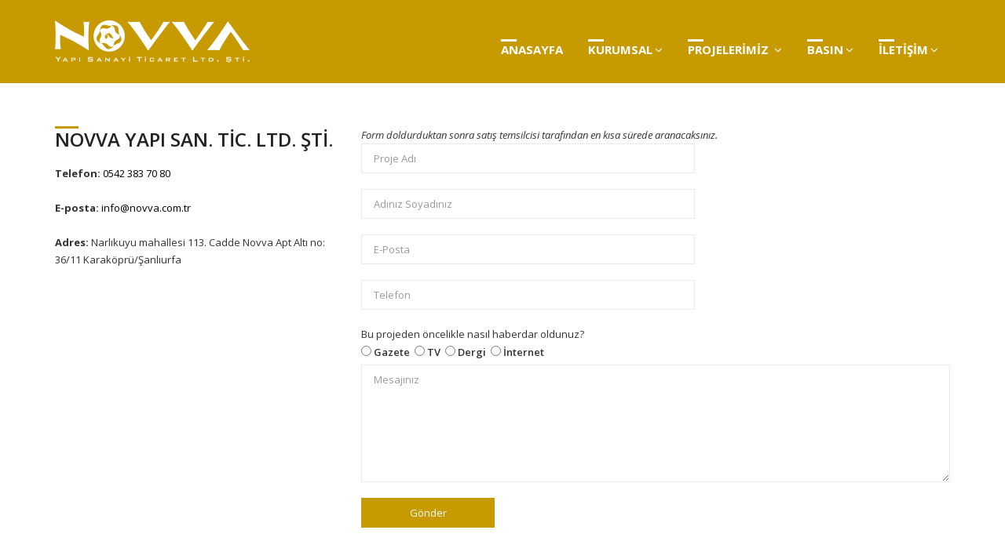

--- FILE ---
content_type: text/html; charset=utf-8
request_url: https://www.novva.com.tr/Size-Nasil-Yardimci-Olabiliriz
body_size: 16288
content:


<!DOCTYPE html>
<html lang="tr">
<head><meta charset="utf-8" /><meta name="viewport" content="width=device-width, initial-scale=1.0" />
    <title>SİZE NASIL YARDMCI OLABİLİRİZ - NOVVA YAPI ŞANLIURFA</title>
     <meta name="description" content="SİZE NASIL YARDIMCI OLABİLİRİZ - Novva Yapı'nın eşsiz projeleri hakkında bilgi açmak için tıklayın." />
<link href="https://fonts.googleapis.com/css?family=Montserrat:400,700%7COpen+Sans:300,300i,400,400i,600,600i,700,800" rel="stylesheet" /><link rel="stylesheet" href="assets/css/plugins.min.css" /><link rel="stylesheet" href="https://www.novva.com.tr/assets/css/settings.css" /><link rel="stylesheet" href="assets/css/revicons.css" /><link rel="stylesheet" href="https://www.novva.com.tr/assets/css/layers.css" /><link rel="stylesheet" href="https://www.novva.com.tr/assets/css/navigation.css" /><link rel="stylesheet" href="https://www.novva.com.tr/assets/css/style.css" /><link rel="icon" type="image/png" href="https://www.novva.com.tr/assets/images/favicon.png" />

    <script src="https://www.novva.com.tr/assets/js/modernizr.js"></script>

   
<title>

</title></head>
<body>
    <form method="post" action="./Size-Nasil-Yardimci-Olabiliriz" id="form1">
<div class="aspNetHidden">
<input type="hidden" name="__VIEWSTATE" id="__VIEWSTATE" value="/[base64]/o2zicQQzScA==" />
</div>

<div class="aspNetHidden">

	<input type="hidden" name="__VIEWSTATEGENERATOR" id="__VIEWSTATEGENERATOR" value="4EE784FA" />
	<input type="hidden" name="__EVENTVALIDATION" id="__EVENTVALIDATION" value="/wEdAAwUAP5Uz348/eG03RfGNmEc/YgRHVyTjovkhBumwhP1H6EQNgO4e7dcijcerwC6UmvTSxz7BklxaAEtwMnWt5GGhMqJytrCilh+z518sp1piTrn5yEE73JQujs+6/bwfe9MybkntYDlZnYFakedAEWe831denR9gnp56dvcbaQ5vWWjJvj6pdCqjRvtMvj9rp36EfuefwzeiuqooIPKphPFFB9RerNcGczWfMUXMRZoO/IN7XJ0PnmhmDTWk+BqANGzybD9JN87lNgybn15TWXMCvq+3Y5qKEwjEY9RH7BxnQ==" />
</div>
        <div id="page-loader" class="white">
            <div class="sk-wave">
                <div class="sk-rect sk-rect1"></div>
                <div class="sk-rect sk-rect2"></div>
                <div class="sk-rect sk-rect3"></div>
                <div class="sk-rect sk-rect4"></div>
                <div class="sk-rect sk-rect5"></div>
            </div>
        </div>
        <div id="wrapper">
            <header class="header header2  dark">
                <div class="header-inner">
                    <div class="container">
                        <a href="/." class="site-logo" title="Novva Yapı">
                            <img src="https://www.novva.com.tr/assets/images/logo.png" alt="Novva Yapı Şanlıurfa" />
                            <h1 class="sr-only">Novva Yapı Şanlıurfa</h1>
                        </a>

                        <button type="button" class="navbar-toggle collapsed" data-toggle="collapse" data-target="#main-nav-container" aria-expanded="false">
                            <span class="toggle-text">Menu</span>
                            <span class="toggle-wrapper">
                                <span class="sr-only">Novva</span>
                                <span class="icon-bar"></span>
                                <span class="icon-bar"></span>
                                <span class="icon-bar"></span>
                            </span>
                        </button>

                        <div class="collapse navbar-collapse mt-10" id="main-nav-container">
                            <ul class="nav navbar-nav">
                                <li class="dropdown">
                                    <a href="https://www.novva.com.tr/" aria-expanded="false">
                                        <img src="https://www.novva.com.tr/assets/images/cizgi.png" class="cizgi" alt="Novva Yapı Şanlıurfa" /> 
                                        <br />
                                        <span class="sr-only">Şanlıurfa Konut Projeleri</span>
                                        ANASAYFA
                                    </a>
                                </li>
                                <li class="dropdown">
                                    <a href="#" class="dropdown-toggle" data-toggle="dropdown" aria-expanded="false"><img src="https://www.novva.com.tr/assets/images/cizgi.png" class="cizgi" alt="Novva Yapı Kurumsal" /> <br />KURUMSAL<span class="angle"></span></a>
                                    <ul class="dropdown-menu">
                                        
                                                <li class="dropdown">
                                                    <a href='https://www.novva.com.tr/Kurumsal/hakkimizda' aria-expanded="false">Hakkımızda</a>
                                                </li>
                                            
                                                <li class="dropdown">
                                                    <a href='https://www.novva.com.tr/Kurumsal/vizyon-misyon' aria-expanded="false">Vizyon & Misyon</a>
                                                </li>
                                            
                                        
                                         
                                    </ul>
                                </li>
                                <li class="dropdown">
                                    <a href="#" class="dropdown-toggle" data-toggle="dropdown" aria-expanded="false">
                                        <img src="https://www.novva.com.tr/assets/images/cizgi.png" class="cizgi" alt="Novva Yapı Projeler" /> 
                                        <br />
                                        <span class="sr-only">Şanlıurfa Konut Projeleri</span>
                                        PROJELERİMİZ
                                        <span class="angle"></span>
                                    </a>
                                    <ul class="dropdown-menu">
                                        <li class="dropdown">
                                            <a href="https://www.novva.com.tr/Devam-Eden-Projelerimiz" aria-expanded="false">Devam Eden Projeler</a>
                                        </li>
                                        <li class="dropdown">
                                            <a href="https://www.novva.com.tr/Tamamlanan-Projelerimiz" aria-expanded="false">Tamamlanan Projeler</a>
                                        </li>
                                    </ul>
                                </li>
                                <li class="dropdown">
                                    <a href="#" class="dropdown-toggle" data-toggle="dropdown" aria-expanded="false"><img src="https://www.novva.com.tr/assets/images/cizgi.png" class="cizgi" alt="Novva Yapı Haberler" /> <br />BASIN<span class="angle"></span></a>
                                    <ul class="dropdown-menu">
                                        <li class="dropdown">
                                            <a href="https://www.novva.com.tr/Haberler" aria-expanded="false">Haberler</a>
                                        </li>
                                    </ul>
                                </li>
                                <li class="dropdown">
                                    <a href="#" class="dropdown-toggle" data-toggle="dropdown" aria-expanded="false"><img src="https://www.novva.com.tr/assets/images/cizgi.png" class="cizgi" alt="Novva Yapı İletişim" /> <br />İLETİŞİM<span class="angle"></span></a>
                                    <ul class="dropdown-menu">
                                        <li class="dropdown">
                                            <a href="https://www.novva.com.tr/Size-Nasil-Yardimci-Olabiliriz" aria-expanded="false">Size Nasıl Yardımcı Olabiliriz?</a>
                                        </li>
                                        <li class="dropdown">
                                            <a href="https://www.novva.com.tr/iletisim" aria-expanded="false">Hemen Ulaşın</a>
                                        </li>
                                    </ul>
                                </li>
                            </ul>
                        </div>

                    </div>
                </div>

                
        
            
            </header>

            
            
    <style type="text/css">
        .adresler a { color:#000 !important;}
    </style>
    <div class="main">

        <div class="container mt40 mb40 pt15">
            <div class="row">
                <div class="col-md-8 col-md-push-4 ">
                    <i>Form doldurduktan sonra satış temsilcisi tarafından en kısa sürede aranacaksınız.</i>
                    <form action="#" method="post" id="contact-form">
                         <div class="row">
                            <div class="col-md-7">
                                <input name="ctl00$ContentPlaceHolder1$txtpAdi" type="text" id="ContentPlaceHolder1_txtpAdi" class="form-control" placeholder="Proje Adı" required="" />                                
                            </div>
                        </div>
                        <div class="row">
                            <div class="col-md-7">
                                <input name="ctl00$ContentPlaceHolder1$txtAdSoyad" type="text" id="ContentPlaceHolder1_txtAdSoyad" class="form-control" placeholder="Adınız Soyadınız" required="" />                                
                            </div>
                        </div>
                        <div class="row">
                            <div class="col-md-7">
                                <input name="ctl00$ContentPlaceHolder1$txtMail" type="text" id="ContentPlaceHolder1_txtMail" class="form-control" placeholder="E-Posta" required="" />                                
                            </div>
                        </div>
                        <div class="row">
                            <div class="col-md-7">
                                <input name="ctl00$ContentPlaceHolder1$txttel" type="text" id="ContentPlaceHolder1_txttel" class="form-control" placeholder="Telefon" required="" />                                 
                            </div>
                        </div>
                        <div class="row">
                            <div class="col-md-7">
                                Bu projeden öncelikle nasıl haberdar oldunuz?<br />
                                <table id="ContentPlaceHolder1_RadioButtonList1">
	<tr>
		<td><input id="ContentPlaceHolder1_RadioButtonList1_0" type="radio" name="ctl00$ContentPlaceHolder1$RadioButtonList1" value="Gazete" /><label for="ContentPlaceHolder1_RadioButtonList1_0"> Gazete  </label></td><td><input id="ContentPlaceHolder1_RadioButtonList1_1" type="radio" name="ctl00$ContentPlaceHolder1$RadioButtonList1" value="TV" /><label for="ContentPlaceHolder1_RadioButtonList1_1"> TV  </label></td><td><input id="ContentPlaceHolder1_RadioButtonList1_2" type="radio" name="ctl00$ContentPlaceHolder1$RadioButtonList1" value="Dergi" /><label for="ContentPlaceHolder1_RadioButtonList1_2"> Dergi  </label></td><td><input id="ContentPlaceHolder1_RadioButtonList1_3" type="radio" name="ctl00$ContentPlaceHolder1$RadioButtonList1" value="İnternet" /><label for="ContentPlaceHolder1_RadioButtonList1_3"> İnternet  </label></td>
	</tr>
</table>            
                            </div>
                        </div>
                        <div class="row">
                            <div class="col-md-12">
                                <textarea name="ctl00$ContentPlaceHolder1$txtmesaj" rows="2" cols="20" id="ContentPlaceHolder1_txtmesaj" class="form-control" placeholder="Mesajınız" required="" style="height:100px;">
</textarea>                                    
                            </div>
                        </div>
                        <input type="submit" name="ctl00$ContentPlaceHolder1$btnGonder" value="Gönder" id="ContentPlaceHolder1_btnGonder" class="btn btn-custom min-width-lg" /> 
                        <br />
                        <span id="ContentPlaceHolder1_lblUyari"></span>                       
                        <br /><br />
                    </form>
                </div>
                <div class="col-md-4 col-md-pull-8 adresler">
                    <h1 class="title"><span>NOVVA YAPI SAN. TİC. LTD. ŞTİ.</span></h1>
                    <strong>Telefon:</strong> <a href="tel:0542 383 70 80 ">0542 383 70 80 </a>
                    <br />
                    <br />
                    <strong>E-posta:</strong> <a href="mailto:info@novva.com.tr">info@novva.com.tr</a><br />
                    <br />
                    <strong>Adres:</strong> Narlıkuyu mahallesi 113. Cadde Novva Apt Altı no: 36/11 Karaköprü/Şanlıurfa    
                            
                </div>
            </div>
            <div class="row mt20 mb20">
                <div class="col-md-12">
                    <iframe src="https://www.google.com/maps/d/u/0/embed?mid=10E1Gn71lxjUxDmTwtbM02FUZ9Fo" class="harita" frameborder="0" style="width: 100%; height: 450px;"></iframe>
                </div>
            </div>
        </div>
    </div>
                                    

            <footer class="footer">                
                <div class="footer-bottom text-center">
                    <div class="container">
                        <div class="social-icons">                           
                            <a href="https://www.facebook.com/novva.com.tr/" class="social-icon" title="Facebook" target="_blank"><i class="fa fa-facebook"></i></a> 
                            <a href="" class="social-icon" title="twitter" target="_blank"><i class="fa fa-twitter"></i></a> 
                            <a href="https://www.instagram.com/novvayapi/" class="social-icon" title="instagram" target="_blank"><i class="fa fa-instagram"></i></a> 
                            <a href="" class="social-icon" title="youtube" target="_blank"><i class="fa fa-youtube"></i></a> 
                            <a href="" class="social-icon" title="pinterest" target="_blank"><i class="fa fa-pinterest"></i></a>                                                      
                        </div> 
                        <p class="copyright">Web tasarım <a href="https://www.sitenizvarmi.com" target="_blank" title="Web Tasarım">sitenizvarmi.com</a></p>
                    </div> 
                </div> 
            </footer>

        </div>
        <a id="scroll-top" href="#top" title="Scroll top"><i class="fa fa-angle-up"></i></a>

        
        <script src="https://www.novva.com.tr/assets/js/plugins.min.js"></script>       
        <script src="https://www.novva.com.tr/assets/js/spectragram.min.js"></script>
        <script src="https://www.novva.com.tr/assets/js/jquery.validate.min.js"></script>       
        <script src="https://www.novva.com.tr/assets/js/main.js"></script>         
                         
         <meta name="google-site-verification" content="LT0qXFhxPjpWe3z8BGP1GAjATodUisNKofXprJ5dmPk" />

    <script src="//platform-api.sharethis.com/js/sharethis.js#property=5975edbc80bb1d0011ab6cfd&product=inline-share-buttons" async="async"></script>

    <!-- Global site tag (gtag.js) - Google Analytics -->
    <script async src="https://www.googletagmanager.com/gtag/js?id=UA-63462553-13"></script>
    <script>
        window.dataLayer = window.dataLayer || [];
        function gtag() { dataLayer.push(arguments); }
        gtag('js', new Date());

        gtag('config', 'UA-63462553-13');
    </script>


    </form>
</body>
</html>

--- FILE ---
content_type: text/css
request_url: https://www.novva.com.tr/assets/css/style.css
body_size: 266151
content:
@charset "UTF-8";
/* 
Template Name: Simple - Multipurpose Premium Html5 Template
Template URI: http://www.eonythemes.com
Description: Multipurpose Html5 Template
Author: Eon

-------- # Table Of Contents # -------- //
-------- 1-  General
-------- 2-  Typography
-------- 3-  Elements
-------- 4-  Pricing
-------- 5-  Headers
-------- 6-  Homepages
-------- 7-  About
-------- 8-  Services Pages
-------- 9-  Blog
-------- 10- Portfolio
-------- 11- Category(Shop) - Product
-------- 12- Cart
-------- 13- Compare
-------- 14- Checkout
-------- 15- Contact
-------- 16- 404
-------- 17- FaQs
-------- 18- Footers
-------- 19- Owl Carousel
-------- 20- Coming Soon
-------- # Table Of Contents # ------- //
*/
/* Page Loader Animation */
#page-loader {
  position: fixed;
  left: 0;
  right: 0;
  top: 0;
  bottom: 0;
  z-index: 9999;
  background-color: #f6f6fa;
  text-align: center;
  overflow: hidden;
}

#page-loader.dark {
  background-color: #171717;
}

#page-loader.white {
  background-color: #fff;
}

.sk-wave {
  width: 62.5px;
  height: 50px;
  text-align: center;
  font-size: 10px;
  position: absolute;
  top: 50%;
  left: 50%;
  margin-left: -31.25px;
  margin-top: -25px;
}

.sk-wave .sk-rect {
  background-color: #C69A00;
  height: 100%;
  width: 4px;
  display: inline-block;
  animation: sk-waveStretchDelay 1.2s infinite ease-in-out;
}

.sk-wave .sk-rect1 {
  animation-delay: -1.2s;
}

.sk-wave .sk-rect2 {
  animation-delay: -1.1s;
}

.sk-wave .sk-rect3 {
  animation-delay: -1s;
}

.sk-wave .sk-rect4 {
  animation-delay: -0.9s;
}

.sk-wave .sk-rect5 {
  animation-delay: -0.8s;
}

@keyframes sk-waveStretchDelay {
  0%, 40%, 100% {
    transform: scaleY(0.4);
  }
  20% {
    transform: scaleY(1);
  }
}

/* Loader Animation End */
/* ----------- 1.General --------------
--------------------------------------*/
body {
  position: relative;
  direction:ltr;
  color: #323232;
  font: 400 13px/1.7 "Open Sans", Arial, sans-serif;
  background-color: #9a9a9a;
  -webkit-font-smoothing: antialiased;
  -moz-osx-font-smoothing: grayscale;
  overflow-x: hidden;
}

body.edge {
  padding: 5px;
}

@media (min-width: 768px) {
  body.edge {
    padding: 10px;
  }
}

@media (min-width: 992px) {
  body.edge {
    padding: 15px;
  }
}

body.edge.bg-white #wrapper {
  background-color: #f2f2fa;
}

#wrapper {
  position: relative;
  background-color: #fff;
}

#wrapper, #wrapper.boxed, #wrapper.boxed-long {
  width: 100%;
}

@media (min-width: 768px) {
  #wrapper.boxed {
    margin: 30px auto;
    width: 750px;
  }
}

@media (min-width: 992px) {
  #wrapper.boxed {
    width: 970px;
  }
}

@media (min-width: 1200px) {
  #wrapper.boxed {
    margin: 50px auto;
    width: 1170px;
  }
}

@media (min-width: 768px) {
  #wrapper.boxed-long {
    margin: 0 auto;
    width: 750px;
  }
}

@media (min-width: 992px) {
  #wrapper.boxed-long {
    width: 970px;
  }
}

@media (min-width: 1200px) {
  #wrapper.boxed-long {
    width: 1170px;
  }
}

::-moz-selection {
  background-color: #C69A00;
  color: #fff;
}

::selection {
  background-color: #C69A00;
  color: #fff;
}

.fullwidth-container.container,
.fullwidth-container.container-fluid {
  padding-left: 0;
  padding-right: 0;
}

.fullwidth-container.container .row,
.fullwidth-container.container-fluid .row {
  margin-left: 0;
  margin-right: 0;
}

.fullwidth-container.container .row [class*="col-"],
.fullwidth-container.container-fluid .row [class*="col-"] {
  padding-left: 0;
  padding-right: 0;
}

.row.row-sm {
  margin-left: -10px;
  margin-right: -10px;
}

.row.row-sm [class*="col-"] {
  padding-left: 10px;
  padding-right: 10px;
}

.fullwidth-row {
  margin-left: 0;
  margin-right: 0;
}

.fullwidth-row [class*="col-"] {
  padding-left: 0;
  padding-right: 0;
}

ul,
ol {
  list-style: none;
  padding: 0;
  margin: 0;
}

a:focus, a:active,
select:focus,
select:active,
input:focus,
input:active,
textarea:focus,
textarea:active,
button:focus,
button:active {
  outline: none;
}

@media (max-width: 480px) {
  .col-xss-12 {
    width: 100%;
    float: none;
  }
}

hr {
  margin-top: 20px;
  margin-bottom: 20px;
  border: 0;
  border-top: 1px solid #e6e6e6;
}

.fullscreen {
  min-height: 100vh;
}

.fullheight {
  height: 100vh;
}

.fullscreen.vertical-center,
.fullheight.vertical-center {
  position: relative;
  overflow: hidden;
}

.fullscreen.vertical-center .vcenter-content,
.fullheight.vertical-center .vcenter-content {
  position: absolute;
  top: 50%;
  left: 0;
  right: 0;
  -ms-transform: translateY(-50%);
  transform: translateY(-50%);
  z-index: 99;
}

.fullscreen.vertical-center .vcenter-content h1,
.fullheight.vertical-center .vcenter-content h1 {
  font-weight: 700;
  font-size: 34px;
  margin-bottom: 18px;
  text-shadow: 0 2px 5px rgba(0, 0, 0, 0.2);
}

@media (min-width: 481px) {
  .fullscreen.vertical-center .vcenter-content h1,
  .fullheight.vertical-center .vcenter-content h1 {
    font-size: 42px;
    margin-bottom: 7px;
  }
}

@media (min-width: 768px) {
  .fullscreen.vertical-center .vcenter-content h1,
  .fullheight.vertical-center .vcenter-content h1 {
    font-size: 52px;
    margin-bottom: 9px;
  }
}

@media (min-width: 992px) {
  .fullscreen.vertical-center .vcenter-content h1,
  .fullheight.vertical-center .vcenter-content h1 {
    font-size: 60px;
    margin-bottom: 12px;
  }
}

@media (min-width: 1200px) {
  .fullscreen.vertical-center .vcenter-content h1,
  .fullheight.vertical-center .vcenter-content h1 {
    font-size: 68px;
  }
}

.fullscreen.vertical-center .vcenter-content p,
.fullheight.vertical-center .vcenter-content p {
  max-width: 720px;
  margin-bottom: 12px;
  font-size: 13px;
  display: none;
  text-shadow: 0 2px 5px rgba(0, 0, 0, 0.2);
}

@media (min-width: 481px) {
  .fullscreen.vertical-center .vcenter-content p,
  .fullheight.vertical-center .vcenter-content p {
    display: block;
    font-size: 14px;
    margin-bottom: 15px;
  }
}

@media (min-width: 768px) {
  .fullscreen.vertical-center .vcenter-content p,
  .fullheight.vertical-center .vcenter-content p {
    font-size: 16px;
    margin-bottom: 20px;
  }
}

@media (min-width: 992px) {
  .fullscreen.vertical-center .vcenter-content p,
  .fullheight.vertical-center .vcenter-content p {
    margin-bottom: 25px;
    font-size: 18px;
  }
}

.fullscreen.vertical-center .vcenter-content.text-center p,
.fullheight.vertical-center .vcenter-content.text-center p {
  margin-left: auto;
  margin-right: auto;
}

.overflow-hidden {
  overflow: hidden;
}

.bg-custom {
  background-color: #C69A00 !important;
  color: #fff;
}

.bg-custom.border {
  border-top: 1px solid #003b64;
  border-bottom: 1px solid #003b64;
}

.bg-custom.bordered {
  border: 1px solid #003b64;
}

.bg-custom2 {
  background-color: #c00f3c !important;
  color: #fff;
}

.bg-custom2.border {
  border-top: 1px solid #58071b;
  border-bottom: 1px solid #58071b;
}

.bg-custom2.bordered {
  border: 1px solid #58071b;
}

.bg-dark {
  background-color: #171717 !important;
  color: #fff;
}

.bg-dark.text-muted {
  color: #777;
}

.bg-dark.border {
  border-top: 1px solid #2b2b2b;
  border-bottom: 1px solid #2b2b2b;
}

.bg-dark.bordered {
  border: 1px solid #2b2b2b;
}

.bg-dark hr {
  border-top-color: #363636;
}

.bg-darker {
  background-color: #101010 !important;
  color: #fff;
}

.bg-darker.border {
  border-top: 1px solid #2f2f2f;
  border-bottom: 1px solid #2f2f2f;
}

.bg-darker.bordered {
  border: 1px solid #2f2f2f;
}

.bg-darker hr {
  border-top-color: #2f2f2f;
}

.bg-lightgray {
  background-color: #f8f8f8 !important;
}

.bg-lightgray.border {
  border-top: 1px solid #ebebeb;
  border-bottom: 1px solid #ebebeb;
}

.bg-lightgray.bordered {
  border: 1px solid #ebebeb;
}

.bg-gray {
  background-color: #f0f0f0 !important;
}

.bg-gray.border {
  border-top: 1px solid #e3e3e3;
  border-bottom: 1px solid #e3e3e3;
}

.bg-gray.bordered {
  border: 1px solid #e3e3e3;
}

.bg-gray hr {
  border-top-color: #d7d7d7;
}

.bg-gray2 {
  background-color: #e1e1e1 !important;
}

.bg-gray2.border {
  border-top: 1px solid #d2d2d2;
  border-bottom: 1px solid #d2d2d2;
}

.bg-gray2.bordered {
  border: 1px solid #d2d2d2;
}

.bg-gray2 hr {
  border-top-color: #c8c8c8;
}

.bg-white {
  background-color: #fff;
}

.bg-white.border {
  border-top: 1px solid #f0f0f0;
  border-bottom: 1px solid #f0f0f0;
}

.bg-white.bordered {
  border: 1px solid #f0f0f0;
}

.bg-image,
.parallax {
  position: relative;
  background-size: cover;
  background-position: center center;
  background-repeat: no-repeat;
}

.parallax {
  background-attachment: fixed;
}

.overlay-container {
  position: relative;
}

.overlay-container > .container,
.overlay-container > .container-fluid {
  position: relative;
  z-index: 2;
}

.overlay-container .overlay {
  position: absolute;
  left: 0;
  right: 0;
  top: 0;
  bottom: 0;
  opacity: 0.4;
  background-color: #000;
  z-index: 0;
}

.overlay-container .overlay.dark {
  background-color: #000;
}

.overlay-container .overlay.custom {
  background-color: #C69A00;
}

.overlay-container .overlay.custom2 {
  background-color: #c00f3c;
}

.overlay-container .overlay.light {
  background-color: #fff;
}

.table-row + .table-row:not(.no-border) {
  border-top: 1px solid #eee;
}

@media (min-width: 992px) {
  .table-row {
    display: table;
    table-layout: fixed;
    width: 100%;
    border: none;
  }
}

.table-row .table-cell {
  padding: 40px 15px 10px;
}

@media (min-width: 992px) {
  .table-row .table-cell {
    display: table-cell;
    vertical-align: middle;
    width: 50%;
    padding: 45px 25px 15px;
  }
  .table-row .table-cell.smaller {
    width: 25%;
  }
  .table-row .table-cell.larger {
    width: 75%;
    padding: 60px 45px 30px;
  }
}

@media (min-width: 1200px) {
  .table-row .table-cell {
    padding: 55px 30px 25px;
  }
}

@media (min-width: 992px) {
  .table-row .table-cell.cell-content .row {
    max-width: 570px;
    float: right;
  }
  .table-row .table-cell.cell-content .row .row {
    float: none;
    max-width: none;
  }
}

@media (min-width: 992px) {
  .table-row .table-cell.cell-content.larger .row {
    max-width: none;
    float: none;
  }
}

@media (min-width: 992px) {
  .table-row .table-cell.cell-content.larger .table-cell-wrapper {
    float: right;
    max-width: 860px;
  }
}

@media (min-width: 1600px) {
  .table-row .table-cell.cell-content.larger .table-cell-wrapper {
    max-width: 75%;
  }
}

@media (min-width: 992px) {
  .table-row .table-cell.cell-content.center .row {
    max-width: 80%;
    float: none;
    margin-left: auto;
    margin-right: auto;
  }
}

.table-row .table-cell.cell-image {
  background-size: cover;
  background-position: center center;
  background-repeat: no-repeat;
  padding-top: 100px;
  padding-bottom: 100px;
  text-align: center;
}

.table-row .table-cell.cell-image h2, .table-row .table-cell.cell-image h3, .table-row .table-cell.cell-image h4, .table-row .table-cell.cell-image h5, .table-row .table-cell.cell-image h6, .table-row .table-cell.cell-image p {
  position: relative;
  z-index: 2;
  margin: 0;
}

.table-row .table-cell.cell-image.empty-cell {
  min-height: 240px;
}

@media (min-width: 992px) {
  .table-row .table-cell.cell-image {
    padding-top: 0;
    padding-bottom: 0;
  }
}

@media (min-width: 992px) {
  .table-row .table-cell.cell-image + .cell-content .row {
    float: none;
  }
}

@media (min-width: 992px) {
  .table-row .table-cell.cell-image + .cell-content.larger .table-cell-wrapper {
    float: none;
  }
}

.table-row .table-cell.cell-map-container {
  padding: 0;
  position: relative;
}

@media (max-width: 991px) {
  .table-row .table-cell.cell-map-container {
    height: 360px;
  }
}

@media (max-width: 767px) {
  .table-row .table-cell.cell-map-container {
    height: 260px;
  }
}

.table-row .table-cell.cell-map-container .cell-map {
  position: absolute !important;
  left: 0;
  right: 0;
  top: 0;
  bottom: 0;
  height: 100% !important;
  margin: 0 !important;
  z-index: 99;
}

@media (min-width: 992px) {
  .table-row .table-cell.cell-map-container .cell-map {
    min-height: 598px;
  }
}

@media (min-width: 1200px) {
  .table-row .table-cell.cell-map-container .cell-map {
    min-height: 618px;
  }
}

@media (min-width: 992px) {
  .table-row .table-cell.cell-map-container + .cell-content .row {
    float: none;
  }
}

@media (min-width: 992px) {
  .table-row .table-cell.cell-map-container + .cell-content.larger .table-cell-wrapper {
    float: none;
  }
}

.trigger-video-btn {
  position: relative;
  z-index: 10;
  display: inline-block;
  width: 72px;
  height: 72px;
  font-size: 28px;
  line-height: 72px;
  color: #fff;
  background-color: rgba(0, 0, 0, 0.35);
  border-radius: 50%;
  box-shadow: 0 0 0 4px rgba(255, 255, 255, 0.46), 0 4px 3px rgba(0, 0, 0, 0.4);
  transition: all 0.4s;
}

.trigger-video-btn:hover, .trigger-video-btn:focus {
  color: #fff;
  background-color: rgba(0, 105, 176, 0.65);
  box-shadow: 0 0 0 6px rgba(255, 255, 255, 0.64), 0 4px 3px rgba(0, 0, 0, 0.7);
}

/* ----------- 2.Typography -----------
--------------------------------------*/
/* Elements Typography */
h1, .h1,
h2, .h2,
h3, .h3,
h4, .h4,
h5, .h5,
h6, .h6 {
  font-weight: 600;
  font-family: "Open Sans", Arial, sans-serif, Arial, sans-serif;
  line-height: 1;
  color: #222;
  margin-top: 0;
  margin-bottom: 20px;
}

h1 small, .h1 small,
h2 small, .h2 small,
h3 small, .h3 small,
h4 small, .h4 small,
h5 small, .h5 small,
h6 small, .h6 small {
  color: inherit;
}

h1,
.h1 {
  font-size: 24px;
}

h2,
.h2 {
  font-size: 20px;
}

h3,
.h3 {
  font-size: 18px;
}

h4,
.h4 {
  font-size: 16px;
  margin-bottom: 15px;
}

h5,
.h5 {
  font-size: 14px;
  margin-bottom: 15px;
}

h6,
.h6 {
  font-size: 16px;
  margin-bottom: 15px;
}

a {
  color: #C69A00;
  transition: color 0.4s;
}

a:hover, a:focus {
  color: #001d31;
  text-decoration: none;
}

.text-custom {
  color: #C69A00;
}

.text-custom2 {
  color: #c00f3c;
}

.text-white {
  color: #fff !important;
}

.text-muted {
  color: #777 !important;
}

.text-light {
  font-weight: 300 !important;
}

.text-spaced {
  letter-spacing: 0.05em;
}

.text-lineth {
  text-decoration: line-through;
}

.text-underline {
  text-decoration: none;
}

blockquote {
  position: relative;
  padding: 25px 30px 23px 30px;
  margin: 0 0 20px;
  font-size: 14px;
  line-height: 1.6;
  background-color: #f6f6fa;
  font-style: italic;
  border: none;
  border-radius: 0;
}

.bg-lightgray blockquote {
  background-color: #f0f0f0;
}

@media (max-width: 767px) {
  blockquote {
    padding: 18px 15px 16px 15px;
  }
}

blockquote p {
  margin-bottom: 0;
}

blockquote cite {
  display: inline-block;
  margin-top: 16px;
  font-size: 13px;
  font-weight: 600;
  font-style: italic;
  color: #C69A00;
}

blockquote.blockquote-reverse {
  border: none;
  padding: 25px 30px 23px 30px;
}

@media (max-width: 767px) {
  blockquote.blockquote-reverse {
    padding: 18px 15px 16px 15px;
  }
}

p {
  margin-bottom: 15px;
}

.highlight {
  background-color: #101010;
  color: #fff;
  padding: 0 4px;
}

.highlight.rounded {
  border-radius: 5px;
}

.highlight.gray {
  color: #323232;
  background-color: #eaeaea;
}

.highlight.darkgray {
  color: #323232;
  background-color: #c7c7c7;
}

.highlight.custom {
  background-color: #C69A00;
}

.highlight.custom2 {
  background-color: #c00f3c;
}

.dropcap::first-letter {
  float: left;
  font-size: 2.2em;
  padding: 0 0.2em;
  margin-right: 0.2em;
  line-height: 1.4;
  color: #fff;
  background-color: #101010;
}

.dropcap.gray::first-letter {
  color: #222;
  background-color: #eaeaea;
}

.dropcap.custom::first-letter {
  background-color: #C69A00;
}

.dropcap.custom2::first-letter {
  color: #fff;
  background-color: #c00f3c;
}

.fa-ul {
  margin-left: 23px;
  margin-bottom: 20px;
}

.fa-ul li {
  margin-bottom: 7px;
}

.fa-ul li .fa-li {
  left: -23px;
  width: auto;
  top: 50%;
  transform: translateY(-50%);
  -webkit-transform: translateY(-50%);
  -ms-transform: translateY(-50%);
}

.lead.max-width {
  max-width: 680px;
}

.text-center .lead.max-width {
  margin-left: auto;
  margin-right: auto;
}

.lead.smaller {
  font-size: 15px;
}

@media (min-width: 768px) {
  .lead.smaller {
    font-size: 17px;
  }
}

/* ----------- 3.Elements ------------
--------------------------------------*/
/* Elements Titles */
.title {
  position: relative;
  padding-top: 5px;
}

.title:after {
  content: '';
  display: block;
  width: 30px;
  height: 3px;
  position: absolute;
  top: 0;
  left: 0;
  background-color: #C69A00;
}

.title.text-center:after {
  left: 50%;
  margin-left: -25px;
}

.title.text-right:after {
  left: auto;
  right: 0;
}

.title.custom:after {
  background-color: #C69A00;
}

.title.custom2:after {
  background-color: #c00f3c;
}

.title.dark:after {
  background-color: #171717;
}

.title.text-white:after, .title.white:after {
  background-color: #fff;
}

.title.title-bottom-border:after {
  height: 4px;
  bottom: -2px;
}

.title-desc {
  font-size: 16px;
  font-weight: 300;
  max-width: 720px;
  margin-bottom: 50px;
}

.title-desc.text-center {
  margin-left: auto;
  margin-right: auto;
}

.title-border {
  padding: 0 0 0 0;
  border-left: 3px solid transparent;
}

.title-border > span {
  display: inline-block;
  padding: 0 0.6em;
  background-color: #fff;
  position: relative;
  z-index: 1;
}

.edge.bg-white #wrapper .title-border > span {
  background-color: #f2f2fa;
}

.bg-gray .title-border > span {
  background-color: #f0f0f0 !important;
}

.bg-gray2 .title-border > span {
  background-color: #e1e1e1 !important;
}

.title-border.text-right,
.text-right > .title-border {
  padding: 0 0.6em 0 0;
  border-left: none;
  border-right: 3px solid transparent;
}

.title-border.text-center,
.text-center > .title-border {
  padding: 0;
  border: none;
}

.title-border.text-center > span,
.text-center > .title-border > span {
  border-left: 3px solid transparent;
  border-right: 3px solid transparent;
}

.title-border.title-border {
  margin-bottom: 10px;
}

.title-border.custom, .title-border.text-right.custom,
.title-border.text-center.custom > span {
  border-color: #C69A00;
}

.title-border.title-bg-line, .title-border.text-center.title-bg-line, .title-border.title-bg, .title-border.text-center.title-bg {
  padding: 0;
}

.bg-dark .title-border > span {
  background-color: #171717;
}

.bg-gray .title-border > span {
  background-color: #f0f0f0;
}

.bg-lightgray .title-border > span {
  background-color: #f8f8f8;
}

.bg-lightergray .title-border > span {
  background-color: #fafafa;
}

.bg-gray2 .title-border > span {
  background-color: #e1e1e1;
}

.title-bottom-border.custom {
  border-color: #C69A00;
}

.title-bg-line,
.title-underline {
  position: relative;
}

.title-bg-line > span,
.title-underline > span {
  padding: 0 0.6em;
}

.title-bg-line:after {
  content: '';
  display: block;
  height: 1px;
  background-color: transparent;
  position: absolute;
  top: 50%;
  left: 0;
  right: 0;
  z-index: 0;
}

.title-block {
  margin-bottom: 30px;
}

.title-block .title {
  margin-bottom: 10px;
}

.title-block > p {
  font-size: 1.1em;
}

.title > .light,
.title-block .light {
  font-weight: normal;
}

.title-bottom-border {
  border-bottom: 1px solid transparent;
}

.title-bottom-border.dashed {
  border-bottom-style: dashed;
}

.title-bottom-border.dotted {
  border-bottom-style: dotted;
}

.title-border.dark,
.title-border.text-right.dark,
.title-border.text-center.dark > span,
.title-bottom-border.dark {
  border-color: #171717;
}

.title-border.title-bg.dark,
.title-bg-line.dark:after {
  background-color: #171717;
}

.title-border.gray,
.title-border.text-right.gray,
.title-border.text-center.gray > span,
.title-bottom-border.gray {
  border-color: #eaeaea;
}

.title-border.title-bg.gray,
.title-bg-line.gray:after {
  background-color: #eaeaea;
}

.title-border.white,
.title-border.text-right.white,
.title-border.text-center.white > span,
.title-bottom-border.white {
  border-color: #fff;
}

.title-border.title-bg.white,
.title-bg-line.white:after {
  background-color: #fff;
}

.title-border.title-bg.custom,
.title-bg-line.custom:after,
.bg-custom .title-border > span {
  background-color: #C69A00;
}

.title-border.title-bg.custom2,
.title-bg-line.custom2:after,
.bg-custom2 .title-border > span {
  background-color: #c00f3c;
}

/* Breadcrumbs */
.breadcrumb {
  padding: 18px 0;
  margin: 0;
  background-color: transparent;
  border-radius: 0;
  font-size: 1.25rem;
  font-weight: 400;
}

.breadcrumb li a {
  color: #C69A00;
}

.breadcrumb li a:hover, .breadcrumb li a:focus {
  color: #664D00;
}

.breadcrumb > .active {
  color: #222;
}

.breadcrumb li + li:before {
  color: #333;
  content: "\f101";
  font-family: 'FontAwesome';
  padding: 0 13px 0 6px;
}

/* Page Headers */
.page-header {
  padding: 25px 0;
  margin: 0 0 50px;
  background-color: #f6f6fa;
  border-bottom: 1px solid #eeeeee;
  /* Parallax + overlay */
  /* Dark background */
  /* Custom background */
  /* Custom2 background */
}

@media (min-width: 768px) {
  .page-header {
    margin-bottom: 60px;
  }
}

@media (min-width: 992px) {
  .page-header {
    margin-bottom: 70px;
  }
}

.page-header .breadcrumb {
  padding: 0;
}

.page-header h1 {
  font-family: "Montserrat", Arial, sans-serif;
  font-size: 28px;
  line-height: 1.15;
  font-weight: 700;
  color: #333;
  text-transform: uppercase;
  margin: 0;
}

.page-header h1 + .breadcrumb {
  margin-top: 6px;
}

.page-header p {
  font-size: 1.25rem;
  font-weight: 400;
  line-height: 1.5;
  margin: 0;
}

.page-header.larger {
  padding: 40px 0;
}

.page-header.largest {
  padding: 80px  0;
}

.page-header.largest h1 {
  font-size: 32px;
}

.page-header.larger-top {
  padding-top: 130px;
}

@media (min-width: 768px) and (max-width: 991px) {
  .page-header.larger-top {
    padding-top: 200px;
  }
}

@media (min-width: 992px) {
  .page-header.larger-top {
    padding-top: 160px;
  }
}

.page-header.largest-top {
  padding-top: 160px;
}

@media (min-width: 768px) and (max-width: 991px) {
  .page-header.largest-top {
    padding-top: 230px;
  }
}

@media (min-width: 992px) {
  .page-header.largest-top {
    padding-top: 200px;
  }
}

.page-header.fullheight > .container-fluid, .page-header.fullscreen > .container-fluid {
  display: table;
  width: 100%;
  height: 100%;
}

@media (max-width: 767px) {
  .page-header.fullheight > .container, .page-header.fullscreen > .container {
    width: 100%;
  }
}

.page-header.fullheight .page-header-cell, .page-header.fullscreen .page-header-cell {
  display: table-cell;
  vertical-align: middle;
}

.page-header.parallax, .page-header.bg-image {
  position: relative;
}

.page-header.parallax:before, .page-header.bg-image:before {
  content: '';
  display: block;
  position: absolute;
  left: 0;
  top: 0;
  bottom: 0;
  right: 0;
  z-index: 0;
  background-color: #fff;
  opacity: 0.65;
}

.page-header.parallax .container,
.page-header.parallax .container-fluid, .page-header.bg-image .container,
.page-header.bg-image .container-fluid {
  position: relative;
  z-index: 1;
}

.page-header.dark {
  background-color: #171717;
  color: #9a9a9a;
  border-color: #101010;
}

.page-header.dark h1 {
  color: #fff;
}

.page-header.dark .breadcrumb li a {
  color: #9a9a9a;
}

.page-header.dark .breadcrumb li a:hover, .page-header.dark .breadcrumb li a:focus {
  color: #fff;
}

.page-header.dark .breadcrumb > .active {
  color: #fff;
}

.page-header.dark .breadcrumb li + li:before {
  color: #bbb;
}

.page-header.dark.parallax:before, .page-header.dark.bg-image:before {
  background-color: #000;
  opacity: 0.6;
}

.page-header.custom {
  background-color: #C69A00;
  color: #0087e3;
  border-color: #0078ca;
}

.page-header.custom h1 {
  color: #fff;
}

.page-header.custom .breadcrumb li a {
  color: #54baff;
}

.page-header.custom .breadcrumb li a:hover, .page-header.custom .breadcrumb li a:focus {
  color: #fff;
}

.page-header.custom .breadcrumb > .active {
  color: #fff;
}

.page-header.custom .breadcrumb li + li:before {
  color: #0d9dff;
}

.page-header.custom.parallax:before, .page-header.custom.bg-image:before {
  background-color: #C69A00;
}

.page-header.custom2 {
  background-color: #c00f3c;
  color: #ed154c;
  border-color: #d81143;
}

.page-header.custom2 h1 {
  color: #fff;
}

.page-header.custom2 .breadcrumb li a {
  color: #f2577f;
}

.page-header.custom2 .breadcrumb li a:hover, .page-header.custom2 .breadcrumb li a:focus {
  color: #fff;
}

.page-header.custom2 .breadcrumb > .active {
  color: #fff;
}

.page-header.custom2 .breadcrumb li + li:before {
  color: #f03b69;
}

.page-header.custom2.parallax:before, .page-header.custom2.bg-image:before {
  background-color: #c00f3c;
}

/* Added this for elements page to clear margin bottom just for this page */
.elements-page .page-header {
  margin-bottom: 0;
}

/* Elements Collapses */
.panel-group .panel + .panel {
  margin-top: 4px;
}

.panel-group .panel-heading + .panel-collapse > .panel-body {
  border-top: none;
}

.panel {
  background-color: transparent;
  margin-bottom: 40px;
  border-radius: 0;
  border: none;
  box-shadow: none;
  /* Panel Default */
  /* Panel Inverse */
  /* Panel Custom */
}

.panel .panel-heading {
  padding: 0;
  border-radius: 0;
  border: none;
}

.panel .panel-heading .panel-title {
  font-weight: 400;
  position: relative;
  font-size: 13px;
  font-family: "Open Sans", Arial, sans-serif;
}

.panel .panel-heading .panel-title a {
  border: 1px solid transparent;
  display: block;
  padding: 12px 16px;
  color: #333;
  transition: all 0.4s;
}

.panel .panel-heading .panel-title a:before {
  display: inline-block;
  min-width: 15px;
  font-family: 'FontAwesome';
  content: "\f107";
}

.panel .panel-heading .panel-title a.collapsed:before {
  content: "\f105";
}

.panel .panel-body {
  padding: 16px 0;
}

.panel .panel-body p {
  margin-bottom: 13px;
}

.panel .panel-body p:last-child {
  margin-bottom: 0;
}

.panel.panel-default .panel-heading a {
  color: #333;
  background-color: #f6f6fa;
  border-color: #f0f0fa;
}

.panel.panel-default .panel-heading a:hover, .panel.panel-default .panel-heading a:focus {
  color: #333;
  background-color: #eee;
  border-color: #e8e8e8;
}

.panel.panel-inverse .panel-heading a {
  background-color: #222;
  border-color: #101010;
  color: #fff;
}

.panel.panel-inverse .panel-heading a:hover, .panel.panel-inverse .panel-heading a:focus {
  color: #fff;
  background-color: #101010;
  border-color: #000;
}

.panel.panel-custom .panel-heading a {
  background-color: #C69A00;
  border-color: #005a97;
  color: #fff;
}

.panel.panel-custom .panel-heading a:hover, .panel.panel-custom .panel-heading a:focus {
  color: #fff;
  background-color: #005a97;
  border-color: #664D00;
}

/* Elements Tabs */
.nav.nav-tabs > li > a, .nav.nav-pills > li > a {
  padding: 9px 15px;
  color: #323232;
  transition: background 0.35s;
}

.nav.nav-tabs > li > a:hover, .nav.nav-pills > li > a:hover {
  background-color: #f6f6fa;
}

@media (max-width: 480px) {
  .nav.nav-tabs:not(.nav-justified) > li > a, .nav.nav-pills:not(.nav-justified) > li > a {
    padding-left: 7px;
    padding-right: 7px;
    
    text-overflow: ellipsis;
    white-space: nowrap;
    overflow: hidden;
  }
}

.nav.nav-justified > li > a {
  margin: 0;
  border-radius: 0;
}

.nav.nav-justified > li + li {
  margin-left: 0 !important;
}

.nav-tabs {
  margin-bottom: 15px;
  border-bottom-color: #e1e1e1;
}

.nav-tabs li a {
  border-radius: 0;
  position: relative;
}

.nav-tabs li a i {
  margin-right: 7px;
}

.nav-tabs li a:before {
  content: '';
  position: absolute;
  display: block;
  left: 50%;
  right: 50%;
  height: 2px;
  top: -1px;
  background-color: #C69A00;
  visibility: hidden;
  transition: all 0.4s;
}

.nav-tabs li a:hover {
  border-color: #e1e1e1;
}

.nav-tabs li.active a, .nav-tabs li.active a:hover, .nav-tabs li.active a:focus {
  background-color: #fff;
  border-color: #e1e1e1;
  border-bottom-color: transparent;
}

.bg-lightgray .nav-tabs li.active a, .bg-lightgray .nav-tabs li.active a:hover, .bg-lightgray .nav-tabs li.active a:focus {
  background-color: #f8f8f8;
}

.nav-tabs li.active a:before {
  visibility: visible;
  left: -1px;
  right: -1px;
}

.tab-content.bordered {
  padding: 15px;
  border: 1px solid #e1e1e1;
  border-top: none;
  margin-top: -15px;
}

.tab-content.bordered p:last-child {
  margin-bottom: 0;
}

.tab-content + .nav-tabs {
  border-bottom: none;
  border-top: 1px solid #e1e1e1;
}

.tab-content + .nav-tabs > li > a {
  border-top: none;
}

.tab-content + .nav-tabs > li > a:before {
  top: auto;
  bottom: -1px;
}

.tab-content + .nav-tabs > li.active a, .tab-content + .nav-tabs > li.active a:hover, .tab-content + .nav-tabs > li.active a:focus {
  margin-top: -1px;
  border: 1px solid #eee;
  border-top-color: transparent;
}

.tab-content + .nav-tabs > li.active a:before {
  visibility: visible;
  left: 0;
  right: 0;
}

@media (min-width: 768px) {
  .vertical-tab {
    display: table;
  }
  .vertical-tab .nav-tabs,
  .vertical-tab .nav-pils,
  .vertical-tab .tab-content {
    display: table-cell;
  }
  .vertical-tab .nav-tabs > li,
  .vertical-tab .nav-pils > li,
  .vertical-tab .tab-content > li {
    float: none;
    white-space: nowrap;
  }
  .vertical-tab.left .tab-content {
    padding-left: 15px;
  }
  .vertical-tab.right .tab-content {
    padding-right: 15px;
  }
  .vertical-tab .nav-tabs {
    margin-bottom: 0;
    border: none;
  }
  .vertical-tab.left .nav-tabs {
    border-right: 1px solid #eee;
  }
  .vertical-tab.left .nav-tabs > li {
    margin: 0;
  }
  .vertical-tab.left .nav-tabs > li a {
    margin: 0;
  }
  .vertical-tab.left .nav-tabs > li a:before {
    top: 50%;
    bottom: 50%;
    left: -1px;
    right: auto;
    height: auto;
    width: 2px;
  }
  .vertical-tab.left .nav-tabs > li.active a,
  .vertical-tab.left .nav-tabs > li.active a:hover,
  .vertical-tab.left .nav-tabs > li.active a:focus {
    border: 1px solid #eee;
    margin: 0;
    margin-right: -1px;
    border-right-color: transparent;
  }
  .vertical-tab.left .nav-tabs > li.active a:before,
  .vertical-tab.left .nav-tabs > li.active a:hover:before,
  .vertical-tab.left .nav-tabs > li.active a:focus:before {
    top: -1px;
    bottom: -1px;
  }
  .vertical-tab.right .tab-content + .nav-tabs > li > a {
    border-top: 1px solid transparent;
  }
  .vertical-tab.right .nav-tabs {
    border-left: 1px solid #eee;
  }
  .vertical-tab.right .nav-tabs > li a {
    margin: 0;
    border-width: 1px;
  }
  .vertical-tab.right .nav-tabs > li a:before {
    top: 50%;
    bottom: 50%;
    right: -1px;
    left: auto;
    height: auto;
    width: 2px;
  }
  .vertical-tab.right .nav-tabs > li.active a,
  .vertical-tab.right .nav-tabs > li.active a:hover,
  .vertical-tab.right .nav-tabs > li.active a:focus {
    border: 1px solid #eee;
    margin: 0;
    margin-left: -1px;
    border-left-color: transparent;
  }
  .vertical-tab.right .nav-tabs > li.active a:before,
  .vertical-tab.right .nav-tabs > li.active a:hover:before,
  .vertical-tab.right .nav-tabs > li.active a:focus:before {
    top: -1px;
    bottom: -1px;
  }
  .vertical-tab .nav-pills {
    min-width: 110px;
  }
  .vertical-tab .nav-pills > li {
    display: block;
    width: 100%;
  }
  .vertical-tab .nav-pills > li + li {
    margin-left: 0;
  }
}

.nav-pills {
  margin-bottom: 15px;
}

.nav-pills > li > a {
  border-radius: 0;
}

.nav-pills > li + li {
  margin-left: 3px;
}

.nav-pills > li.active a,
.nav-pills > li.active a:hover,
.nav-pills > li.active a:focus {
  color: #fff;
  background-color: #C69A00;
}

/* Elements Buttons */
.btn {
  position: relative;
  z-index: 2;
  transition: background 0.45s, border 0.45s;
  font-size: 13px;
  font-weight: 400;
  padding: 9px 15px;
  border-radius: 0;
}

.btn.btn-rounded {
  border-radius: 5px;
}

.btn.btn-border {
  padding: 8px 14px;
  border-width: 2px;
}

.btn.btn-sm {
  font-size: 11px;
  padding: 7px 10px;
}

.btn.btn-sm.btn-rounded {
  border-radius: 4px;
}

.btn.btn-sm.btn-border {
  padding: 6px 9px;
  border-width: 2px;
}

.btn.btn-lg {
  font-size: 15px;
  padding: 11px 20px;
}

.btn.btn-lg.btn-rounded {
  border-radius: 7px;
}

.btn.btn-lg.btn-border {
  padding: 10px 19px;
  border-width: 2px;
}

.btn i {
  margin-right: 5px;
  font-size: 80%;
  vertical-align: middle;
  margin-top: -3px;
}

.btn:active, .btn.active {
  box-shadow: none;
  -webkit-box-shadow: none;
}

.btn:focus, .btn:active {
  outline: none;
}

.btn.min-width {
  min-width: 150px;
  text-align: center !important;
}

@media (max-width: 480px) {
  .btn.min-width {
    min-width: 0;
  }
}

.btn.min-width-sm {
  min-width: 120px;
  text-align: center !important;
}

@media (max-width: 480px) {
  .btn.min-width-sm {
    min-width: 0;
  }
}

.btn.min-width-lg {
  min-width: 170px;
  text-align: center !important;
}

@media (max-width: 480px) {
  .btn.min-width-lg {
    min-width: 0;
  }
}

.tp-caption.btn i {
  font-size: inherit;
  margin-top: auto;
  margin-right: 0;
}

.btn-group {
  /* Dropdown */
}

.btn-group > .btn + .btn {
  border-left: 1px solid rgba(255, 255, 255, 0.15);
}

.btn-group .dropdown-menu {
  padding: 7px 0;
  border-radius: 0;
  font-size: 13px;
  border-color: #eee;
}

.btn-group .dropdown-menu li a {
  color: #323232;
  padding: 4px 15px;
  transition: background 0.4s;
}

.btn-group .dropdown-menu li a:hover, .btn-group .dropdown-menu li a:focus {
  color: #323232;
  background-color: #f6f6fa;
}

/* Button Colors */
.btn.btn-custom {
  color: #fff;
  background-color: #C69A00;
  border-color: #C69A00;
}

.btn.btn-custom:hover, .btn.btn-custom:focus {
  color: #fff;
  background-color: #664D00;
  border-color: #664D00;
}

.btn.btn-custom.btn-border {
  color: #C69A00;
  background-color: transparent;
  border-color: #C69A00;
}

.btn.btn-custom.btn-border:hover, .btn.btn-custom.btn-border:focus {
  color: #fff;
  background-color: #C69A00;
  border-color: #C69A00;
}

.btn.btn-custom2 {
  color: #fff;
  background-color: #c00f3c;
  border-color: #c00f3c;
}

.btn.btn-custom2:hover, .btn.btn-custom2:focus {
  color: #fff;
  background-color: #910b2d;
  border-color: #910b2d;
}

.btn.btn-custom2.btn-border {
  color: #c00f3c;
  background-color: transparent;
  border-color: #c00f3c;
}

.btn.btn-custom2.btn-border:hover, .btn.btn-custom2.btn-border:focus {
  color: #fff;
  background-color: #c00f3c;
  border-color: #c00f3c;
}

.btn.btn-red {
  color: #fff;
  background-color: #f41d1d;
  border-color: #f41d1d;
}

.btn.btn-red:hover, .btn.btn-red:focus {
  color: #fff;
  background-color: #d40a0a;
  border-color: #d40a0a;
}

.btn.btn-red.btn-border {
  color: #f41d1d;
  background-color: transparent;
  border-color: #f41d1d;
}

.btn.btn-red.btn-border:hover, .btn.btn-red.btn-border:focus {
  color: #fff;
  background-color: #f41d1d;
  border-color: #f41d1d;
}

.btn.btn-darkred {
  color: #fff;
  background-color: #d10707;
  border-color: #d10707;
}

.btn.btn-darkred:hover, .btn.btn-darkred:focus {
  color: #fff;
  background-color: #a00505;
  border-color: #a00505;
}

.btn.btn-darkred.btn-border {
  color: #d10707;
  background-color: transparent;
  border-color: #d10707;
}

.btn.btn-darkred.btn-border:hover, .btn.btn-darkred.btn-border:focus {
  color: #fff;
  background-color: #d10707;
  border-color: #d10707;
}

.btn.btn-blue {
  color: #fff;
  background-color: #0172b8;
  border-color: #0172b8;
}

.btn.btn-blue:hover, .btn.btn-blue:focus {
  color: #fff;
  background-color: #015385;
  border-color: #015385;
}

.btn.btn-blue.btn-border {
  color: #0172b8;
  background-color: transparent;
  border-color: #0172b8;
}

.btn.btn-blue.btn-border:hover, .btn.btn-blue.btn-border:focus {
  color: #fff;
  background-color: #0172b8;
  border-color: #0172b8;
}

.btn.btn-lightblue {
  color: #fff;
  background-color: #2599e2;
  border-color: #2599e2;
}

.btn.btn-lightblue:hover, .btn.btn-lightblue:focus {
  color: #fff;
  background-color: #197cbb;
  border-color: #197cbb;
}

.btn.btn-lightblue.btn-border {
  color: #2599e2;
  background-color: transparent;
  border-color: #2599e2;
}

.btn.btn-lightblue.btn-border:hover, .btn.btn-lightblue.btn-border:focus {
  color: #fff;
  background-color: #2599e2;
  border-color: #2599e2;
}

.btn.btn-green {
  color: #fff;
  background-color: #49ba17;
  border-color: #49ba17;
}

.btn.btn-green:hover, .btn.btn-green:focus {
  color: #fff;
  background-color: #378d11;
  border-color: #378d11;
}

.btn.btn-green.btn-border {
  color: #49ba17;
  background-color: transparent;
  border-color: #49ba17;
}

.btn.btn-green.btn-border:hover, .btn.btn-green.btn-border:focus {
  color: #fff;
  background-color: #49ba17;
  border-color: #49ba17;
}

.btn.btn-green2 {
  color: #fff;
  background-color: #06b0aa;
  border-color: #06b0aa;
}

.btn.btn-green2:hover, .btn.btn-green2:focus {
  color: #fff;
  background-color: #047f7a;
  border-color: #047f7a;
}

.btn.btn-green2.btn-border {
  color: #06b0aa;
  background-color: transparent;
  border-color: #06b0aa;
}

.btn.btn-green2.btn-border:hover, .btn.btn-green2.btn-border:focus {
  color: #fff;
  background-color: #06b0aa;
  border-color: #06b0aa;
}

.btn.btn-lightgreen {
  color: #fff;
  background-color: #7aed47;
  border-color: #7aed47;
}

.btn.btn-lightgreen:hover, .btn.btn-lightgreen:focus {
  color: #fff;
  background-color: #58e819;
  border-color: #58e819;
}

.btn.btn-lightgreen.btn-border {
  color: #7aed47;
  background-color: transparent;
  border-color: #7aed47;
}

.btn.btn-lightgreen.btn-border:hover, .btn.btn-lightgreen.btn-border:focus {
  color: #fff;
  background-color: #7aed47;
  border-color: #7aed47;
}

.btn.btn-yellow {
  color: #fff;
  background-color: #f4b907;
  border-color: #f4b907;
}

.btn.btn-yellow:hover, .btn.btn-yellow:focus {
  color: #fff;
  background-color: #c29306;
  border-color: #c29306;
}

.btn.btn-yellow.btn-border {
  color: #f4b907;
  background-color: transparent;
  border-color: #f4b907;
}

.btn.btn-yellow.btn-border:hover, .btn.btn-yellow.btn-border:focus {
  color: #fff;
  background-color: #f4b907;
  border-color: #f4b907;
}

.btn.btn-orange {
  color: #fff;
  background-color: #f08903;
  border-color: #f08903;
}

.btn.btn-orange:hover, .btn.btn-orange:focus {
  color: #fff;
  background-color: #be6c02;
  border-color: #be6c02;
}

.btn.btn-orange.btn-border {
  color: #f08903;
  background-color: transparent;
  border-color: #f08903;
}

.btn.btn-orange.btn-border:hover, .btn.btn-orange.btn-border:focus {
  color: #fff;
  background-color: #f08903;
  border-color: #f08903;
}

.btn.btn-purple {
  color: #fff;
  background-color: #f003d7;
  border-color: #f003d7;
}

.btn.btn-purple:hover, .btn.btn-purple:focus {
  color: #fff;
  background-color: #be02aa;
  border-color: #be02aa;
}

.btn.btn-purple.btn-border {
  color: #f003d7;
  background-color: transparent;
  border-color: #f003d7;
}

.btn.btn-purple.btn-border:hover, .btn.btn-purple.btn-border:focus {
  color: #fff;
  background-color: #f003d7;
  border-color: #f003d7;
}

.btn.btn-darkpurple {
  color: #fff;
  background-color: #b0069e;
  border-color: #b0069e;
}

.btn.btn-darkpurple:hover, .btn.btn-darkpurple:focus {
  color: #fff;
  background-color: #7f0472;
  border-color: #7f0472;
}

.btn.btn-darkpurple.btn-border {
  color: #b0069e;
  background-color: transparent;
  border-color: #b0069e;
}

.btn.btn-darkpurple.btn-border:hover, .btn.btn-darkpurple.btn-border:focus {
  color: #fff;
  background-color: #b0069e;
  border-color: #b0069e;
}

.btn.btn-black {
  color: #fff;
  background-color: #181818;
  border-color: #181818;
}

.btn.btn-black:hover, .btn.btn-black:focus {
  color: #fff;
  background-color: black;
  border-color: black;
}

.btn.btn-black.btn-border {
  color: #181818;
  background-color: transparent;
  border-color: #181818;
}

.btn.btn-black.btn-border:hover, .btn.btn-black.btn-border:focus {
  color: #fff;
  background-color: #181818;
  border-color: #181818;
}

.btn.btn-gray {
  color: #333;
  background-color: #e2e2e2;
  border-color: #e2e2e2;
}

.btn.btn-gray:hover, .btn.btn-gray:focus {
  color: #333;
  background-color: #c9c9c9;
  border-color: #c9c9c9;
}

.btn.btn-white {
  color: #222;
  background-color: #fff;
  border-color: #fff;
}

.btn.btn-white:hover, .btn.btn-white:focus {
  color: #222;
  background-color: #e6e6e6;
  border-color: #e6e6e6;
}

.btn.btn-white.btn-border {
  color: #fff;
  background-color: transparent;
  border-color: #fff;
}

.btn.btn-white.btn-border:hover, .btn.btn-white.btn-border:focus {
  color: #fff;
  background-color: #C69A00;
  border-color: #C69A00;
}

/* Added elements page for margin */
.elements-page-btn .btn {
  margin-bottom: 4px;
}

.elements-page-btn .btn-group .btn {
  margin-bottom: 0;
}

/* Elements Forms */
.form-control {
  height: 38px;
  font-size: 13px;
  border-radius: 0;
  margin-bottom: 20px;
  color: #5a5a5a;
  border-color: #eaeaea;
  padding: 9px 15px;
  transition: all 0.4s;
  box-shadow: none;
  text-align: left;
}

.form-control.input-sm {
  height: 32px;
  font-size: 11px;
  padding: 7px 10px;
}

.form-control.input-lg {
  height: 43px;
  font-size: 15px;
  padding: 10.5px 20px;
}

.form-control:focus {
  border-color: #C69A00;
  box-shadow: none;
}

.bg-gray .form-control {
  background-color: #e1e1e1;
  border-color: #e1e1e1;
}

.bg-gray .form-control:focus {
  background-color: #d9d9d9;
  border-color: #d9d9d9;
}

.bg-dark .form-control {
  background-color: #212121;
  border-color: #212121;
  color: #9e9e9e;
}

.bg-dark .form-control::-webkit-input-placeholder {
  color: #9e9e9e;
}

.bg-dark .form-control::-moz-placeholder {
  color: #9e9e9e;
}

.bg-dark .form-control:-ms-input-placeholder {
  color: #9e9e9e;
}

.bg-dark .form-control::placeholder {
  color: #9e9e9e;
}

.bg-dark .form-control:focus {
  background-color: #262626;
  border-color: #262626;
}

.input-group {
  margin-bottom: 20px;
  border-radius: 0;
}

.input-group .input-group-addon {
  font-size: 13px;
  border-radius: 0;
  border-color: #eaeaea;
  background-color: #f6f6fa;
  color: #4a4a4a;
  padding: 6px 15px;
}

.input-group.input-group-sm .input-group-addon {
  font-size: 11px;
  height: 32px;
  padding: 3px 10px;
}

.input-group.input-group-sm .form-control {
  height: 32px;
  padding: 6px 10px;
}

.input-group.input-group-lg .input-group-addon {
  height: 43px;
  font-size: 15px;
  padding: 3px 20px;
}

.input-group.input-group-lg .form-control {
  height: 43px;
  padding: 8.5px 20px;
}

.input-group .form-control {
  border-radius: 0;
}

.input-group .form-control:last-child {
  border-radius: 0;
}

label,
.input-desc {
  font-weight: 600;
  margin-bottom: 5px;
}

textarea.form-control {
  min-height: 150px;
}

.textarea-container {
  position: relative;
  width: 100%;
  padding-top: 38px;
}

.textarea-container .input-group-addon {
  position: absolute;
  top: 0;
  left: 0;
  width: 100%;
  padding: 11.5px 15px;
  z-index: 90;
  text-align: left;
  border-right: 1px solid #eaeaea;
}

.textarea-container .form-control {
  border-top-color: transparent;
}

.textarea-container .form-control:focus {
  border-top-color: #C69A00;
}

/* Validation error */
label.error {
  display: block;
  font-weight: 400;
  font-size: 11px;
  color: #ca1515;
  margin: -18px 0 10px;
}

.form-control.error {
  border-color: #ca1515;
}

/* Custom Radio & Checkbox */
.radio label.custom-radio-wrapper,
.checkbox label.custom-checkbox-wrapper {
  padding-left: 0;
}

.input-group-addon.custom-checkbox-wrapper,
.input-group-addon.custom-radio-wrapper {
  line-height: 0;
}

.custom-checkbox-container,
.custom-radio-container {
  display: inline-block;
  width: 14px;
  height: 14px;
  border: 1px solid #e1e1e1;
  position: relative;
  margin-right: 10px;
  border-radius: 0;
}

.custom-radio-container {
  border-radius: 50px;
}

.custom-checkbox-container input[type="checkbox"] {
  display: block;
  opacity: 0;
  filter: alpha(opacity=0);
  width: 100%;
  height: 100%;
  margin: 0;
  padding: 0;
  position: absolute;
  left: 0;
  top: 0;
  z-index: 10;
}

.custom-checkbox-container .custom-checkbox-icon {
  position: absolute;
  z-index: 9;
  width: 10px;
  height: 10px;
  left: 50%;
  top: 50%;
  margin-top: -5px;
  margin-left: -5px;
  color: #C69A00;
  opacity: 0;
  filter: alpha(opacity=0);
  border-radius: 0;
  font: 15px/1 FontAwesome;
}

.custom-checkbox-container .custom-checkbox-icon:before {
  content: "\f00c";
  position: absolute;
  top: -3px;
  left: 0;
}

.custom-radio-container input[type="radio"] {
  display: block;
  opacity: 0;
  filter: alpha(opacity=0);
  width: 100%;
  height: 100%;
  margin: 0;
  padding: 0;
  position: absolute;
  left: 0;
  top: 0;
  z-index: 10;
}

.custom-radio-container .custom-radio-icon {
  position: absolute;
  z-index: 9;
  display: block;
  opacity: 0;
  filter: alpha(opacity=0);
  width: 10px;
  height: 10px;
  left: 50%;
  top: 50%;
  margin-top: -5px;
  margin-left: -5px;
  background-color: #C69A00;
  border-radius: 50%;
  transition: all 0.4s;
  -ms-transform: scale(0);
  transform: scale(0);
}

.disabled .custom-checkbox-container .custom-checkbox-icon {
  display: none;
}

.disabled .custom-radio-container .custom-radio-icon {
  background-color: transparent;
}

.custom-checkbox-container input[type="checkbox"]:checked + .custom-checkbox-icon,
.custom-radio-container input[type="radio"]:checked + .custom-radio-icon {
  opacity: 1;
  filter: alpha(opacity=100);
}

.custom-radio-container input[type="radio"]:checked + .custom-radio-icon {
  -ms-transform: scale(1);
  transform: scale(1);
}

.disabled .custom-checkbox-container input[type="checkbox"]:checked + .custom-checkbox-icon {
  background-color: transparent;
}

.custom-checkbox-wrapper *,
.custom-radio-wrapper * {
  vertical-align: middle;
}

.custom-checkbox-wrapper.checkbox-inline, .custom-checkbox-wrapper.radio-inline,
.custom-radio-wrapper.checkbox-inline,
.custom-radio-wrapper.radio-inline {
  padding-left: 0;
}

/* Elements Progress Bars */
/* 2- Progress Bars */
.progress-container {
  position: relative;
  margin-bottom: 25px;
}

.progress-container .progress-title {
  font-weight: 400;
  font-size: 14px;
  line-height: 1.2;
  font-weight: 600;
  color: #C69A00;
  margin-bottom: 10px;
}

.progress-container .progress-title.dark {
  color: #222;
}

.progress-container .progress-title > span {
  float: right;
  font-weight: 400;
}

.progress {
  height: 24px;
  margin-bottom: 0;
  background-color: #e5e7f0;
  padding: 4px;
  box-shadow: none;
  border-radius: 0;
}

.progress.progress-xs {
  height: 8px;
  padding: 0;
}

.progress .progress-bar {
  box-shadow: none;
  background-color: #C69A00;
}

.progress .progress-bar .progress-bar-wrapper {
  position: relative;
  height: 100%;
}

.progress .progress-bar.gradient1 {
  background: linear-gradient(to right, #C69A00 0%, #c00f3c 100%);
  background-color: #C69A00;
}

.progress .progress-bar.gradient2 {
  background: linear-gradient(to right, #c00f3c 0%, #C69A00 100%);
  background-color: #c00f3c;
}

.progress .progress-bar.dark {
  background-color: #101010;
}

.progress .progress-bar.custom {
  background-color: #C69A00;
}

.progress .progress-bar.custom2 {
  background-color: #c00f3c;
}

.progress .progress-bar.gray {
  background-color: #c7c7c7;
}

.progress .progress-bar.darkgray {
  background-color: #9e9e9e;
}

.progress .progress-bar.white {
  background-color: #fff;
}

.progress.dark {
  background-color: #101010;
}

.progress.dark .dark {
  background-color: #4a4a4a;
}

.progress.bordered {
  background-color: transparent;
  border: 1px solid #eaeaea;
}

.progress.bordered .white {
  background-color: #f1f1f1;
}

/* Elements Sass */
.service {
  margin-bottom: 30px;
}

.service i {
  display: inline-block;
  font-size: 18px;
  margin-bottom: 17px;
}

.service i.custom {
  color: #C69A00;
}

.service i.custom2 {
  color: #c00f3c;
}

.service i.gray {
  color: #b7b7b7;
}

.service i.icon-bg {
  width: 46px;
  height: 46px;
  line-height: 46px;
  text-align: center;
  color: #3e3e3e;
  background-color: #e6e6e6;
  border-radius: 50%;
  transition: all 0.4s;
}

.service i.icon-bg.custom {
  color: #fff;
  background-color: #C69A00;
}

.service i.icon-bg.custom2 {
  color: #fff;
  background-color: #c00f3c;
}

.service i.icon-bg.dark {
  color: #fff;
  background-color: #171717;
}

.service img {
  display: inline-block;
  max-width: 100%;
  height: auto;
  margin-bottom: 20px;
}

.service .service-title {
  font-size: 15px;
  margin-bottom: 10px;
  font-weight: 600;
}

.service .service-title:last-child {
  margin-bottom: 0;
}

.service p:last-child {
  margin-bottom: 0;
}

.service.service-box {
  position: relative;
  background-color: #f6f6fa;
  padding: 25px 17px;
  text-align: center;
  transition: all 0.4s;
}

.service.service-box.service-icon-top {
  padding-top: 45px;
  margin-bottom: 50px;
}

.service.service-box.service-icon-top .icon-bg {
  position: absolute;
  left: 50%;
  top: -23px;
  margin-left: -23px;
}

.service.service-box:hover {
  color: #fff;
  background-color: #C69A00 !important;
}

.service.service-box:hover .icon-bg {
  color: #fff;
  background-color: #664D00;
}

.service.service-box:hover .service-title {
  color: #fff;
}

.fullwidth-row [class*="col-"]:nth-of-type(2n) .service.service-box {
  background-color: #eee;
}

.service.service-box.custom:not(.service-border) {
  color: #fff;
  background-color: #C69A00 !important;
}

.service.service-box.custom:not(.service-border) .icon-bg {
  color: #fff;
  background-color: #664D00;
}

.service.service-box.custom:not(.service-border) .service-title {
  color: #fff;
}

.service.service-box.custom:not(.service-border):hover {
  background-color: #664D00 !important;
}

.service.service-box.custom:not(.service-border):hover .icon-bg {
  background-color: #002c4a;
}

.service.service-box.custom2:not(.service-border) {
  color: #fff;
  background-color: #c00f3c !important;
}

.service.service-box.custom2:not(.service-border) .icon-bg {
  color: #fff;
  background-color: #910b2d;
}

.service.service-box.custom2:not(.service-border) .service-title {
  color: #fff;
}

.service.service-box.custom2:not(.service-border):hover {
  background-color: #910b2d !important;
}

.service.service-box.custom2:not(.service-border):hover .icon-bg {
  background-color: #61081e;
}

.service.service-box.dark:not(.service-border) {
  color: #fff;
  background-color: #171717 !important;
}

.service.service-box.dark:not(.service-border) .icon-bg {
  color: #fff;
  background-color: #2b2b2b;
}

.service.service-box.dark:not(.service-border) .service-title {
  color: #fff;
}

.service.service-box.dark:not(.service-border):hover {
  background-color: #101010 !important;
}

.service.service-box.dark:not(.service-border):hover .icon-bg {
  background-color: #333333;
}

.service.service-border {
  background-color: transparent;
  border: 1px solid #eee;
}

.service.service-border .icon-bg {
  background-color: #eee;
}

.service.service-border:hover {
  border-color: #664D00;
}

.service.service-border.custom {
  background-color: transparent !important;
  border-color: #C69A00;
}

.service.service-border.custom .icon-bg {
  color: #fff;
  background-color: #C69A00;
}

.service.service-border.custom:hover {
  background-color: #C69A00 !important;
  border-color: #664D00;
}

.service.service-border.custom:hover .icon-bg {
  background-color: #664D00;
}

.service.service-border.custom2 {
  background-color: transparent !important;
  border-color: #c00f3c;
}

.service.service-border.custom2 .icon-bg {
  color: #fff;
  background-color: #c00f3c;
}

.service.service-border.custom2:hover {
  background-color: #c00f3c !important;
  border-color: #910b2d;
}

.service.service-border.custom2:hover .icon-bg {
  background-color: #910b2d;
}

.service.service-border.dark {
  background-color: transparent !important;
  border-color: #171717;
}

.service.service-border.dark .icon-bg {
  color: #fff;
  background-color: #171717;
}

.service.service-border.dark:hover {
  background-color: #171717 !important;
  border-color: black;
}

.service.service-border.dark:hover .icon-bg {
  background-color: #313131;
}

.service.icon-left i {
  float: left;
  min-width: 30px;
}

.service.icon-left i.icon-bg + .service-title,
.service.icon-left i.icon-bg + .service-title + p {
  margin-left: 66px;
}

.service.icon-left .service-title,
.service.icon-left p {
  margin-left: 45px;
}

.service.icon-left.reverse {
  text-align: right;
}

.service.icon-left.reverse i {
  float: right;
}

.service.icon-left.reverse i.icon-bg + .service-title,
.service.icon-left.reverse i.icon-bg + .service-title + p {
  margin-right: 66px;
  margin-left: 0;
}

.service.icon-left.reverse .service-title,
.service.icon-left.reverse p {
  margin-right: 45px;
  margin-left: 0;
}

.service.icon-left:hover .icon-bg {
  color: #fff;
  background-color: #C69A00;
}

.service.icon-left:hover .icon-bg.custom {
  color: #fff;
  background-color: #664D00;
}

.service.icon-left:hover .icon-bg.custom2 {
  color: #fff;
  background-color: #910b2d;
}

.service.icon-left:hover .icon-bg.dark {
  color: #fff;
  background-color: #2b2b2b;
}

.services-group {
  margin-bottom: 50px;
}

.services-group .service-row {
  margin: 0;
}

.services-group .service-row:after {
  content: '';
  display: table;
  clear: both;
}

.services-group .service-row:nth-child(2n) .service.service-box {
  background-color: #f1f1fa;
}

.services-group .service-row:nth-child(2n) .service.service-box:nth-child(2n) {
  background-color: #f6f6fa;
}

.services-group .service-row:nth-child(2n+1) .service.service-box:nth-child(2n) {
  background-color: #f1f1fa;
}

.services-group .service {
  width: 100%;
  margin-bottom: 0;
}

@media (min-width: 768px) {
  .services-group .service {
    width: 50%;
    float: left;
    padding-left: 25px;
    padding-right: 25px;
  }
}

@media (min-width: 992px) {
  .services-group .service {
    width: 25%;
  }
}

.services-group.custom .service-row {
  margin: 0;
}

.services-group.custom .service-row:nth-child(2n) .service.service-box {
  background-color: #005d9c;
}

.services-group.custom .service-row:nth-child(2n) .service.service-box:nth-child(2n) {
  background-color: #C69A00;
}

.services-group.custom .service-row:nth-child(2n+1) .service.service-box {
  background-color: #C69A00;
}

.services-group.custom .service-row:nth-child(2n+1) .service.service-box:nth-child(2n) {
  background-color: #005d9c;
}

.services-group.custom .service {
  color: #eee;
}

.services-group.custom .service .service-title {
  color: #fff;
}

.services-group.custom .service .icon-bg {
  color: #fff;
  background-color: #664D00;
}

.services-group.custom .service:hover {
  background-color: #00548c !important;
}

.services-group.dark .service-row {
  margin: 0;
}

.services-group.dark .service-row:nth-child(2n) .service.service-box {
  background-color: #1c1c1c;
}

.services-group.dark .service-row:nth-child(2n) .service.service-box:nth-child(2n) {
  background-color: #171717;
}

.services-group.dark .service-row:nth-child(2n+1) .service.service-box {
  background-color: #171717;
}

.services-group.dark .service-row:nth-child(2n+1) .service.service-box:nth-child(2n) {
  background-color: #1c1c1c;
}

.services-group.dark .service {
  color: #eee;
}

.services-group.dark .service .service-title {
  color: #fff;
}

.services-group.dark .service .icon-bg {
  color: #fff;
  background-color: black;
}

.services-group.dark .service:hover {
  background-color: #0d0d0d !important;
}

/* Elements Text Blocks */
.text-block {
  /*margin-bottom: 30px;*/
  /* Table Style */
  /* Show bg image on mouseover */
}

@media (min-width: 768px) {
  .text-block {
    /*margin-bottom: 40px;*/
  }
}

@media (min-width: 768px) {
  .text-block {
    /*margin-bottom: 50px;*/
  }
}

.text-block .block-title {
  font-weight: 400;
  margin-bottom: 9px;
  font-size: 18px;
}

.text-block .block-title a {
  color: #222;
}

.text-block .block-title a:hover, .text-block .block-title a:focus {
  color: #C69A00;
}

.text-block .block-title + .readmore {
  margin-top: 4px;
}

.text-block img {
  display: inline-block;
  max-width: 100%;
  height: auto;
  margin-bottom: 18px;
}

.text-block .block-icon {
  dispay: inline-block;
  width: 48px;
  height: 48px;
  text-align: center;
  font-size: 18px;
  line-height: 48px;
  color: #222;
  background-color: #eee;
  box-shadow: 0 1px 1px rgba(0, 0, 0, 0.2);
  margin-bottom: 18px;
}

.text-block .block-icon.custom {
  color: #fff;
  background-color: #C69A00;
}

.text-block .block-icon.custom2 {
  color: #fff;
  background-color: #c00f3c;
}

.text-block .block-icon.dark {
  color: #fff;
  background-color: #171717;
}

.text-block .block-icon.circle {
  border-radius: 50%;
}

.text-block figure {
  position: relative;
  margin-bottom: 16px;
}

.text-block figure a {
  position: relative;
  display: block;
}

.text-block figure a:after {
  content: '';
  display: block;
  position: absolute;
  left: 0;
  right: 0;
  top: 0;
  bottom: 0;
  background-color: rgba(255, 255, 255, 0.29);
  transition: all 0.4s;
  visibility: hidden;
  opacity: 0;
  z-index: 10;
}

.text-block figure img {
  display: block;
  max-width: 100%;
  height: auto;
  transition: all 0.4s;
}

.text-block figure .block-icon {
  position: absolute;
  right: 24px;
  bottom: -14px;
  z-index: 99;
  margin-bottom: 0;
}

.text-block figure .block-icon.top {
  right: auto;
  bottom: auto;
  top: -14px;
  left: 24px;
}

.text-block figure .block-icon.top-right {
  bottom: auto;
  top: -14px;
}

.text-block p {
  margin-bottom: 12px;
}

.text-block .fa-ul {
  margin-top: -2px;
  margin-left: 17px;
  margin-bottom: 12px;
}

.text-block .fa-ul li .fa-li {
  margin-bottom: 4px;
  left: -17px;
}

.text-block .fa-ul li a {
  color: #222;
  text-decoration: none;
}

.text-block .fa-ul li a:hover, .text-block .fa-ul li a:focus {
  color: #C69A00;
}

.text-block .readmore {
  display: inline-block;
  font-size: 11px;
  font-weight: 600;
  padding: 5px 13px;
  background-color: #eaeaea;
  color: #222;
  transition: all 0.4s;
  border-radius: 4px;
}

.text-block .readmore:hover, .text-block .readmore:focus, .text-block .readmore.custom {
  background-color: #C69A00;
  color: #fff;
}

.text-block .readmore.custom:hover, .text-block .readmore.custom:focus {
  background-color: #005a97;
  color: #fff;
}

.text-block .readmore.custom2 {
  background-color: #c00f3c;
  color: #fff;
}

.text-block .readmore.custom2:hover, .text-block .readmore.custom2:focus {
  background-color: #a80d35;
  color: #fff;
}

.text-block .readmore.dark {
  background-color: #171717;
  color: #f1f1f1;
}

.text-block .readmore.dark:hover, .text-block .readmore.dark:focus {
  background-color: #313131;
  color: #fff;
}

.text-block:after {
  content: '';
  display: table;
  clear: both;
}

.text-block:hover figure a:after {
  opacity: 1;
  visibility: visible;
}

@media (min-width: 768px) {
  .text-block.block-table {
    display: table;
    table-layout: fixed;
    width: 100%;
  }
}

@media (min-width: 768px) {
  .text-block.block-table .block-cell {
    display: table-cell;
    vertical-align: middle;
    width: 50%;
  }
  .text-block.block-table .block-cell.cell-image {
    padding-right: 20px;
    margin-bottom: 0;
  }
}

.text-block.hover-bg {
  padding: 15px;
  background-size: cover;
  background-position: center center;
  transition: all 0.4s;
  position: relative;
}

.text-block.hover-bg * {
  position: relative;
  z-index: 5;
}

.text-block.hover-bg:after {
  content: '';
  display: block;
  position: absolute;
  left: 0;
  right: 0;
  top: 0;
  bottom: 0;
  background-color: #C69A00;
  transition: all 0.4s;
  visibility: hidden;
  opacity: 0;
  z-index: 2;
}

.text-block.hover-bg.dark:after {
  background-color: #171717;
}

.text-block.hover-bg.custom2:after {
  background-color: #c00f3c;
}

.text-block.hover-bg:hover:after, .text-block.hover-bg:focus:after {
  visibility: visible;
  opacity: 0.5;
}

.text-block.hover-bg.light, .text-block.hover-bg:hover, .text-block.hover-bg:focus {
  color: #fff;
}

.text-block.hover-bg.light .block-title, .text-block.hover-bg:hover .block-title, .text-block.hover-bg:focus .block-title {
  color: #fff;
}

.text-block.hover-bg.light .block-title, .text-block.hover-bg:hover .block-title, .text-block.hover-bg:focus .block-title {
  color: #fff;
}

.text-block.hover-bg.light a:not(.readmore), .text-block.hover-bg:hover a:not(.readmore), .text-block.hover-bg:focus a:not(.readmore) {
  color: #fff;
}

.text-block.hover-bg.light a:not(.readmore):hover, .text-block.hover-bg.light a:not(.readmore):focus, .text-block.hover-bg:hover a:not(.readmore):hover, .text-block.hover-bg:hover a:not(.readmore):focus, .text-block.hover-bg:focus a:not(.readmore):hover, .text-block.hover-bg:focus a:not(.readmore):focus {
  color: #c00f3c;
}

/* Elements Tables */
.table {
  margin-bottom: 30px;
}

.table thead > tr {
  border-top: 1px solid #C69A00;
  border-bottom: 1px solid #C69A00;
}

.table thead > tr > th {
  border-bottom: none;
  color: #fff;
  padding: 15px 18px;
  text-transform: uppercase;
  font-weight: 700;
  font-size: 14px;
  background-color: #C69A00;
}

.table tbody > tr {
  border-top: 1px solid #eaeaea;
  border-bottom: 1px solid #eaeaea;
}

.table tbody > tr > td {
  padding: 12px 18px;
  vertical-align: middle;
}

.table tbody > tr.active > td:first-child {
  background-color: #f6f6fa;
}

.table tbody > tr.success > td:first-child {
  background-color: #dff0d8;
}

.table tbody > tr.danger > td:first-child {
  background-color: #f2dede;
}

.table tbody > tr.info > td:first-child {
  background-color: #d9edf7;
}

.table tbody > tr.warning > td,
.table tbody > tr.warning > th,
.table tbody > tr.warning > td:first-child {
  background-color: #fddfaf;
}

.table.table-condensed > thead > tr > th,
.table.table-condensed > thead > tr > td {
  padding: 10px 15px;
}

.table.table-condensed > tbody > tr > th,
.table.table-condensed > tbody > tr > td {
  padding: 10px 15px;
}

.table.table-condensed > tfoot > tr > th,
.table.table-condensed > tfoot > tr > td {
  padding: 10px 15px;
}

.table.table-bordered > thead > tr > th,
.table.table-bordered > thead > tr > td {
  border-color: #0087e3;
}

.table.table-bordered > tbody > tr > th,
.table.table-bordered > tbody > tr > td {
  border-color: #eaeaea;
}

.table.table-bordered > tfoot > tr > th,
.table.table-bordered > tfoot > tr > td {
  border-color: #eaeaea;
}

.table.table-colored > thead > tr {
  border: none !important;
}

.table.table-colored > thead > tr > th,
.table.table-colored > thead > tr > td {
  color: #323232;
  border: none !important;
}

.table.table-colored > tbody > tr {
  border: none !important;
}

.table.table-colored > tbody > tr > td {
  border: none !important;
}

.table.table-hover tbody > tr:hover {
  background-color: #f9f9fe;
}

/* Elements Callouts */
.container > .callout {
  padding-left: 30px;
  padding-right: 30px;
}

@media (max-width: 767px) {
  .container > .callout {
    padding-left: 15px;
    padding-right: 15px;
  }
}

.callout {
  padding: 35px 0;
  width: 100%;
  background-color: #f6f6fa;
  margin-bottom: 50px;
}

.callout .callout-title {
  line-height: 1.5;
  color: #2a2a2a;
}

.callout small {
  font-size: 85%;
  color: #323232;
}

.callout.callout-half {
  margin-bottom: 0;
}

.callout.callout-half form {
  position: relative;
  max-width: 450px;
}

.callout.callout-half form .btn {
  position: absolute;
  right: 2px;
  top: 2px;
  bottom: 2px;
}

.callout.callout-half .form-control {
  margin-bottom: 0;
  height: 44px;
  border-width: 2px;
  padding: 11px 110px 11px 20px;
  border-color: #bbb;
}

.callout.callout-half .form-control:focus {
  border-color: #9a9a9a;
}

.callout.callout-half small {
  font-size: 75%;
}

.callout.callout-half.dark .form-control {
  background-color: #191919;
  border-color: #0b0b0b;
  color: #fff;
}

.callout.callout-half.dark .form-control:focus {
  border-color: #000;
}

.callout.callout-half.custom .form-control {
  background-color: #005a97;
  border-color: #664D00;
  color: #fff;
}

.callout.callout-half.custom .form-control:focus {
  border-color: #00416e;
}

.callout.callout-half.dark .form-control::-moz-placeholder, .callout.callout-half.custom .form-control::-moz-placeholder {
  color: #dedede;
}

.callout.callout-half.dark .form-control:-ms-input-placeholder, .callout.callout-half.custom .form-control:-ms-input-placeholder {
  color: #dedede;
}

.callout.callout-half.dark .form-control::-webkit-input-placeholder, .callout.callout-half.custom .form-control::-webkit-input-placeholder {
  color: #dedede;
}

@media (min-width: 768px) {
  .callout,
  .callout > .container {
    display: table;
  }
  .callout .left,
  .callout .right {
    display: table-cell;
    vertical-align: middle;
  }
  .callout .right {
    text-align: right;
    padding-left: 20px;
  }
  .callout .callout-title {
    margin-bottom: 0;
  }
  .callout.callout-half {
    position: relative;
    padding-top: 35px;
    padding-bottom: 35px;
  }
  .callout.callout-half > .container {
    table-layout: fixed;
    position: relative;
    z-index: 1;
  }
  .callout.callout-half > .container .left {
    width: 50%;
    padding-right: 40px;
  }
  .callout.callout-half > .container .right {
    width: 50%;
    padding-left: 40px;
  }
  .callout.callout-half form {
    margin-left: auto;
    margin-right: auto;
  }
  .callout.callout-half:before {
    content: '';
    display: block;
    position: absolute;
    left: 50%;
    right: 0;
    top: 0;
    bottom: 0;
    z-index: 0;
    background-color: #eaeaea;
  }
  .callout.callout-half.dark:before {
    background-color: #131313;
  }
  .callout.callout-half.custom:before {
    background-color: #005d9c;
  }
}

.callout.dark {
  background-color: #202020;
  color: #9e9e9e;
}

.callout.dark .callout-title {
  color: #fff;
}

.callout.dark small {
  color: #9e9e9e;
}

.callout.custom {
  background-color: #C69A00;
  color: #17a1ff;
}

.callout.custom .callout-title {
  color: #fff;
}

.callout.custom small {
  color: #17a1ff;
}

/* Elements Alerts */
.alert {
  padding: 10px 20px;
  border-radius: 0;
}

.alert.alert-dismissable {
  padding-right: 40px;
  position: relative;
}

.alert.alert-dismissable .close {
  font-size: 22px;
  display: inline-block;
  position: absolute;
  top: 50%;
  right: 20px;
  transition: all 0.4s;
  -ms-transform: translateY(-50%);
  transform: translateY(-50%);
}

.alert .alert-icon {
  display: inline-block;
  font-size: 1.75em;
  vertical-align: middle;
  margin-right: 5px;
  min-width: 30px;
  text-align: center;
}

@media (max-width: 767px) {
  .alert .alert-icon {
    font-size: 1.2em;
    min-width: 0;
  }
}

.alert.alert-success {
  color: #f1f1f1;
  background-color: #43A047;
  border-color: #1B5E20;
}

.alert.alert-success .alert-link {
  color: #81C784;
}

.alert.alert-success .alert-link:hover, .alert.alert-success .alert-link:focus {
  color: #a4d7a6;
}

.alert.alert-info {
  color: #f1f1f1;
  background-color: #039BE5;
  border-color: #297db3;
}

.alert.alert-info .alert-link {
  color: #4FC3F7;
}

.alert.alert-info .alert-link:hover, .alert.alert-info .alert-link:focus {
  color: #80d4f9;
}

.alert.alert-warning {
  color: #f1f1f1;
  background-color: #f4b907;
  border-color: #d87d1b;
}

.alert.alert-warning .alert-link {
  color: #FDD835;
}

.alert.alert-warning .alert-link:hover, .alert.alert-warning .alert-link:focus {
  color: #fee268;
}

.alert.alert-danger {
  color: #f1f1f1;
  background-color: #d50000;
  border-color: #c30a0a;
}

.alert.alert-danger .alert-link {
  color: #ef5350;
}

.alert.alert-danger .alert-link:hover, .alert.alert-danger .alert-link:focus {
  color: #f3817f;
}

/* Elements Counters */
.count-title {
  font-size: 14px;
  margin-bottom: 30px;
}

.count {
  display: block;
  color: #C69A00;
  font-size: 26px;
  font-weight: 600;
  margin-bottom: 5px;
}

.count-icon {
  display: inline-block;
  height: 36px;
  width: 36px;
  border-radius: 50%;
  background-color: #f6f6fa;
  color: #C69A00;
  font-size: 15px;
  line-height: 36px;
  margin-bottom: 5px;
  text-align: center;
}

.count-icon.custom {
  background-color: #C69A00;
  color: #fff;
}

.count-icon.gray {
  background-color: #f0f0f0;
  color: #222;
}

.count-icon.dark {
  background-color: #171717;
  color: #fff;
}

@media (min-width: 481px) {
  .count-container .count-icon {
    float: left;
  }
  .count-container .count,
  .count-container .count-title {
    margin-left: 52px;
  }
  .count-container .count {
    margin-top: -6px;
  }
  .count-container:after {
    content: '';
    display: table;
    clear: both;
  }
}

@media (max-width: 479px) {
  .count-container {
    text-align: center;
  }
}

.count-box {
  padding: 15px 15px 25px;
  background-color: #eaeaea;
  margin-bottom: 30px;
  transition: background 0.4s;
  /* Custom count box */
  /* Dark count box */
}

.count-box .count-title {
  margin-bottom: 0;
}

.count-box .count-icon {
  margin-top: 5px;
}

.count-box:hover {
  background-color: #e1e1e1;
}

.count-box.custom {
  background-color: #C69A00;
  color: #fff;
}

.count-box.custom .count,
.count-box.custom .count-title {
  color: #fff;
}

.count-box.custom .count-icon {
  background-color: #664D00;
}

.count-box.custom:hover {
  background-color: #005d9c;
}

.count-box.dark {
  background-color: #171717;
  color: #fff;
}

.count-box.dark .count {
  color: #C69A00;
}

.count-box.dark .count-title {
  color: #fff;
}

.count-box.dark .count-icon {
  color: #fff;
  background-color: #C69A00;
}

.count-box.dark:hover {
  background-color: #0e0e0e;}

/* More Elements */
/* Bootstrap Carousel */
.carousel .item img {
  max-width: none;
  width: 100%;
}

.carousel .item .carousel-caption {
  font-size: 15px;
  text-shadow: none;
}

.carousel-control {
  top: 50%;
  bottom: auto;
  width: 38px;
  height: 48px;
  margin-top: -24px;
  font-size: 18px;
  line-height: 48px;
  color: #fff;
  opacity: 1;
  text-shadow: none;
  background-color: rgba(198, 154, 0, 0.7);
  transition: background 0.4s;
}

.carousel-control:hover, .carousel-control:focus {
  background-color: rgba(102, 77, 0, 0.7);
}

.carousel-control.left {
  border-radius: 0;
  background-image: none;
}

.carousel-control.right {
  border-radius: 0;
  background-image: none;
}

/* Bootstrap Tooltip */
.tooltip {
  font-family: "Open Sans", Arial, sans-serif;
}

.tooltip-inner {
  padding: 4px 9px;
  border-radius: 0;
}

/* Bootstrap Modal*/
@media (min-width: 768px) {
  .modal-dialog {
    width: 480px;
  }
  .modal-dialog.modal-sm {
    width: 360px;
  }
}

.modal-content {
  border: none;
  border-radius: 0;
}

.modal-content .modal-header {
  background-color: #C69A00;
  border: none;
}

.modal-content .modal-header .modal-title {
  color: #fff;
}

.modal-content .modal-header .close {
  margin-top: 2px;
}

.modal-body .form-group:last-child,
.modal-body .form-group:last-child .form-control {
  margin-bottom: 6px;
}

.modal-footer {
  padding: 10px 15px;
}

/* Paginations */
.pagination-container {
  margin: 0 0 90px;
  border-top: 1px solid #eaeaea;
  border-bottom: 1px solid #eaeaea;
  padding: 12px 0;
}

.pagination-container label,
.pagination-container .pagination {
  vertical-align: middle;
}

.pagination-container label {
  margin-bottom: 0;
  margin-top: 5px;
}

@media (max-width: 360px) {
  .pagination-container label {
    display: none;
  }
}

.pagination-container .pagination {
  float: right;
}

.pagination-container:after {
  content: '';
  clear: both;
  display: table;
}

.pagination {
  margin: 0;
}

.pagination > li > a,
.pagination > li > span {
  float: left;
  padding: 6px 13px;
  color: #337ab7;
  text-decoration: none;
  background-color: #fff;
  border: 1px solid #eaeaea;
  color: #222;
  transition: all 0.45s;
}

.pagination > li > a:hover, .pagination > li > a:focus,
.pagination > li > span:hover,
.pagination > li > span:focus {
  color: #222;
  background-color: #c7c7c7;
  border-color: #c7c7c7;
}

.pagination > li:first-child > a,
.pagination > li:first-child > span, .pagination > li:last-child > a,
.pagination > li:last-child > span {
  border-radius: 0;
}

.pagination > li:last-child > a,
.pagination > li:last-child > span {
  min-width: 35px;
  text-align: center;
}

.pagination > li.active > a, .pagination > li.active > a:hover, .pagination > li.active > a:focus,
.pagination > li.active > span,
.pagination > li.active > span:hover,
.pagination > li.active > span:focus {
  color: #fff;
  font-weight: 600;
  background-color: #C69A00;
  border-color: #C69A00;
}

/* ----------- 4.Pricing --------------
--------------------------------------*/
.pricing-table {
  position: relative;
  text-align: center;
  color: #555;
  margin-bottom: 30px;
  max-width: 380px;
  margin-left: auto;
  margin-right: auto;
}

@media (min-width: 991px) {
  .pricing-table {
    margin-bottom: 60px;
  }
}

.pricing-table header {
  background-color: #C69A00;
  color: #fff;
  padding: 21px 0 22px;
}

.pricing-table header .pricing-title {
  font-size: 18px;
  font-weight: 400;
  color: #fff;
  padding-bottom: 19px;
  border-bottom: 1px solid #0078ca;
  margin-bottom: 20px;
}

.pricing-table header .price {
  font-size: 48px;
  line-height: 1;
  font-weight: 700;
}

.pricing-table header .price span {
  font-size: 50%;
  vertical-align: super;
}

.pricing-table header .price-dur {
  display: block;
  font-size: 13px;
}

.pricing-table .pricing-body {
  border: 1px solid #eaeaea;
  border-top: none;
  background-color: #f6f6fa;
  padding: 23px 25px;
}

.pricing-table .pricing-body .desc {
  padding: 0 20px;
  font-size: 12px;
}

.pricing-table .pricing-body .desc:last-child {
  margin-bottom: 0;
}

.pricing-table .pricing-body ul {
  margin-bottom: 15px;
}

.pricing-table .pricing-body ul:last-child {
  margin-bottom: 0;
}

.pricing-table .pricing-body ul li {
  padding: 7px 0;
  border-bottom: 1px solid #eaeaea;
}

.pricing-table .pricing-body ul li:first-child {
  border-top: 1px solid #eee;
}

.pricing-table .pricing-body ul li i {
  margin-right: 8px;
  color: #6e6e6e;
}

.pricing-table .pricing-body ul li.disabled {
  text-decoration: line-through;
}

.pricing-table .pricing-body .price-action {
  margin-top: 20px;
}

.pricing-table .badge.hot {
  color: #fff;
  background-color: #c00f3c;
  width: 54px;
  height: 54px;
  font-size: 13px;
  line-height: 54px;
  text-align: center;
  position: absolute;
  font-weight: 400;
  padding: 0;
  right: 10px;
  top: 12px;
  -ms-transform: rotate(14deg);
  transform: rotate(14deg);
  box-shadow: 0 0 2px rgba(255, 255, 255, 0.1);
  border-radius: 50%;
}

@media (min-width: 992px) {
  .pricing-table.active {
    margin-top: -20px;
  }
  .pricing-table.active header {
    padding-top: 30px;
    padding-bottom: 23px;
  }
  .pricing-table.active header .pricing-title {
    font-weight: 400;
    padding-bottom: 29px;
    margin-bottom: 21px;
  }
}

.pricing-table.dark header {
  background-color: #171717;
}

.pricing-table.dark header .pricing-title {
  border-bottom-color: #444;
}

.pricing-table.dark .badge.hot {
  background-color: #C69A00;
}

/* ----------- 5.Headers ---------------
--------------------------------------*/
/* Header Main */
.header {
  background-color: #fff;
  position: relative;
}

.header a {
  color: #222;
}

.header a:hover, .header a:focus {
  color: #C69A00;
}

.header .header-dropdown .dropdown-menu {
  border-radius: 0;
  border: 1px solid #eee;
  font-size: 13px;
  margin-top: 0;
  box-shadow: 2px 3px 3px 0 rgba(0, 0, 0, 0.1), -2px 3px 3px 0 rgba(0, 0, 0, 0.1);
}

.header .header-dropdown .dropdown-menu > li > a {
  padding: 4px 13px;
}

.header .header-dropdown .dropdown-menu > li > a:hover, .header .header-dropdown .dropdown-menu > li > a:focus {
  color: #fff;
  background-color: #C69A00;
}

.header .header-dropdown.open .dropdown-menu, .header .header-dropdown:hover .dropdown-menu, .header .header-dropdown:focus .dropdown-menu {
  display: block;
}

/* Header Top */
.header-top {
  border-bottom: 1px solid #eee;
  font-size: 12px;
}

.header-top .header-dropdown > a {
  display: inline-block;
  padding: 7.5px 13px;
  color: #444;
  background-color: #f0f0fa;
  border-left: 1px solid #eee;
  border-bottom: 1px solid #eee;
  margin-bottom: -1px;
}

.header-top .header-dropdown .dropdown-menu {
  padding: 0;
  min-width: 100%;
  font-size: 12px;
  border: none;
  box-shadow: 0 2px 3px 0 rgba(0, 0, 0, 0.1);
}

.header-top .header-dropdown + .top-menu {
  margin-right: 25px;
}

.header-top .header-dropdown + .top-links {
  margin-right: 15px;
}

@media (min-width: 768px) {
  .header-top .header-dropdown + .top-links {
    margin-right: 25px;
  }
}

.header-top .header-dropdown + .header-dropdown {
  margin-left: -1px;
}

.header-top .header-dropdown:nth-of-type(2n) > a {
  background-color: #f6f6fa;
}

.header-top .header-dropdown.open > a, .header-top .header-dropdown:hover > a, .header-top .header-dropdown:focus > a {
  background-color: #C69A00;
  border-color: #C69A00;
  color: #fff;
}

.header-top .top-menu {
  font-size: 0;
}

@media (max-width: 767px) {
  .header-top .top-menu {
    display: none;
  }
}

.header-top .top-menu li {
  font-size: 12px;
  display: inline-block;
}

.header-top .top-menu li a {
  display: inline-block;
  padding: 7px 0;
  position: relative;
}

.header-top .top-menu li a:before {
  content: '';
  display: block;
  height: 2px;
  position: absolute;
  bottom: -1px;
  left: 50%;
  right: 50%;
  background-color: #C69A00;
  transition: all 0.3s;
}

.header-top .top-menu li + li:before {
  content: '•';
  margin: 0 7px;
  color: #6a6a6a;
}

.header-top .top-menu li.active a, .header-top .top-menu li:hover a, .header-top .top-menu li:focus a {
  color: #C69A00;
}

.header-top .top-menu li.active a:before, .header-top .top-menu li:hover a:before, .header-top .top-menu li:focus a:before {
  left: 0;
  right: 0;
}

.header-top .top-text {
  display: none;
  margin: 7px 0;
  color: #666;
}

@media (min-width: 992px) {
  .header-top .top-text {
    display: block;
  }
  .header-top .top-text + .top-links {
    margin-left: 15px;
  }
}

.header-top .top-links {
  margin: 7px 0;
  font-size: 0;
}

.header-top .top-links a {
  color: #C69A00;
  display: inline-block;
  font-size: 12px;
}

.header-top .top-links a:hover, .header-top .top-links a:focus {
  color: #323232;
}

.header-top .top-links a + a:before {
  content: '/';
  margin: 0 5px;
  color: #6a6a6a;
}

.header-top .social-icons .social-icon {
  display: inline-block;
  line-height: 35px;
  min-width: 36px;
  text-align: center;
  color: #aeaeae;
  border-right: 1px solid #eee;
  margin: 0;
  transition: all 0.4s;
}

.header-top .social-icons .social-icon:first-child {
  border-left: 1px solid #eee;
}

.header-top .social-icons .social-icon:hover, .header-top .social-icons .social-icon:focus {
  background-color: #C69A00;
  color: #fff;
  border-color: #C69A00;
}

@media (min-width: 768px) {
  .header-top .social-icons + .top-links {
    margin-left: 20px;
  }
}

/* Site Logo */
.site-logo {
  display: block;
  float: left;
  margin: 26px 0;
}

.site-logo img {
  display: block;
  max-width: 100%;
  height: auto;
}

.header-info-boxes {
  font-size: 0;
  float: right;
  margin-top: 35px;
}

.cart-dropdown + .header-info-boxes {
  margin-right: 15px;
}

@media (max-width: 991px) {
  .header-info-boxes {
    display: none;
  }
}

.header-info-boxes .header-info-box {
  display: inline-block;
  position: relative;
  padding-left: 50px;
  font-size: 12px;
  line-height: 1;
}

.header-info-boxes .header-info-box i {
  font-size: 16px;
  line-height: 37px;
  width: 36px;
  height: 36px;
  margin-top: -18px;
  text-align: center;
  position: absolute;
  left: 0;
  top: 50%;
  color: #5e5e5e;
  background-color: #f5f5f5;
  border-radius: 50%;
}

.header-info-boxes .header-info-box i.custom {
  background-color: #C69A00;
  color: #fff;
}

.header-info-boxes .header-info-box i.dark {
  background-color: #3b3b3b;
  color: #fff;
}

.header-info-boxes .header-info-box .info-box-title {
  font-size: 13px;
  text-transform: uppercase;
  color: #333;
  margin-top: 2px;
  margin-bottom: 4px;
  font-weight: 600;
}

.header-info-boxes .header-info-box p {
  margin-bottom: 0;
}

.header-info-boxes .header-info-box + .header-info-box {
  margin-left: 49px;
}

.header-info-boxes .header-info-box + .header-info-box:before {
  content: '';
  display: block;
  position: absolute;
  left: -25px;
  top: 50%;
  width: 1px;
  height: 24px;
  margin-top: -12px;
  background-color: #eaeaea;
}

/* Header Bottom */
.header-bottom {
  background-color: #f6f6fa;
}

/* Search Form Dropdown */
.dropdown.search-dropdown .dropdown-menu {
  min-width: 260px;
  padding: 11px 12px;
}

.dropdown.search-dropdown .dropdown-menu form {
  position: relative;
}

.dropdown.search-dropdown .dropdown-menu .form-control {
  margin-bottom: 0;
  padding-right: 53px;
  border-color: #e1e1e1;
}

.dropdown.search-dropdown .dropdown-menu .btn {
  position: absolute;
  right: 0;
  top: 0;
  font-size: 14px;
  padding: 8px 5px;
  text-align: center;
  min-width: 38px;
}

.dropdown.search-dropdown .dropdown-menu .btn i {
  margin: 0;
}

/* Cart Dropdown */
.dropdown.cart-dropdown {
  float: right;
  /* Gray Cart Icon */
  /* Dark Cart Icon */
}

@media (max-width: 767px) {
  .dropdown.cart-dropdown {
    position: static;
  }
  .navbar-nav .dropdown.cart-dropdown {
    float: none;
    position: relative;
  }
}

.dropdown.cart-dropdown > a {
  position: relative;
  display: inline-block;
  font-size: 36px;
  line-height: 1;
  color: #C69A00;
  padding-top: 30px;
  padding-bottom: 35px;
  padding-left: 30px;
}

.navbar-nav .dropdown.cart-dropdown > a {
  font-size: 28px;
  padding: 7px 15px;
}

@media (max-width: 767px) {
  .navbar-nav .dropdown.cart-dropdown > a {
    display: block;
  }
}

.dropdown.cart-dropdown > a > span {
  position: relative;
  display: inline-block;
}

.dropdown.cart-dropdown > a .dcart-total-count {
  display: inline-block;
  transition: all 0.4s;
  min-width: 14px;
  position: absolute;
  left: 50%;
  bottom: 5px;
  -ms-transform: translateX(-50%);
  transform: translateX(-50%);
  border-radius: 50%;
  background-color: #fff;
  color: #C69A00;
  text-align: center;
  font-weight: 600;
  font-size: 10px;
  line-height: 14px;
}

.navbar-nav .dropdown.cart-dropdown > a .dcart-total-count {
  bottom: 2px;
}

.dropdown.cart-dropdown.open > a, .dropdown.cart-dropdown:hover > a, .dropdown.cart-dropdown:focus > a {
  color: #005d9c;
}

.dropdown.cart-dropdown.gray > a {
  color: #c7c7c7;
}

.dropdown.cart-dropdown.gray > a .dcart-total-count {
  background-color: #C69A00;
  color: #fff;
}

.dropdown.cart-dropdown.gray.open > a, .dropdown.cart-dropdown.gray:hover > a, .dropdown.cart-dropdown.gray:focus > a {
  color: #C69A00;
}

.dropdown.cart-dropdown.gray.open > a .dcart-total-count, .dropdown.cart-dropdown.gray:hover > a .dcart-total-count, .dropdown.cart-dropdown.gray:focus > a .dcart-total-count {
  background-color: #fff;
  color: #C69A00;
}

.dropdown.cart-dropdown.dark > a {
  color: #333;
}

.dropdown.cart-dropdown.dark > a .dcart-total-count {
  background-color: #fff;
  color: #444;
}

.dropdown.cart-dropdown.dark.open > a, .dropdown.cart-dropdown.dark:hover > a, .dropdown.cart-dropdown.dark:focus > a {
  color: #202020;
}

.dropdown.cart-dropdown .dropdown-menu {
  left: 0;
  right: 0;
  padding: 15px 18px 18px;
  width: auto;
}

@media (min-width: 768px) {
  .dropdown.cart-dropdown .dropdown-menu {
    left: auto;
    right: 0;
    width: 320px;
  }
}

.dropdown.cart-dropdown .dropdown-menu > p {
  font-size: 13px;
  margin-bottom: 13px;
}

.dropdown.cart-dropdown .dropdown-menu > p span {
  font-weight: 600;
  color: #323232;
  font-size: 15px;
}

.dropdown.cart-dropdown .dcart-products {
  padding: 20px 0 2px;
  margin-bottom: 18px;
  border-top: 1px solid #eee;
  border-bottom: 1px solid #eee;
}

.dropdown.cart-dropdown .product {
  position: relative;
  padding: 0;
  margin-bottom: 18px;
  border: none;
}

.dropdown.cart-dropdown .product:after {
  content: '';
  display: table;
  clear: both;
}

.dropdown.cart-dropdown .product figure {
  float: left;
}

.dropdown.cart-dropdown .product figure img {
  width: 80px !important;
  height: auto !important;
}

.dropdown.cart-dropdown .product .product-meta {
  padding-left: 100px;
}

.dropdown.cart-dropdown .product .product-title {
  font-size: 13px;
  max-width: 150px;
  margin-bottom: 6px;
}

.dropdown.cart-dropdown .product .product-quantity {
  margin-bottom: 0;
  font-size: 12px;
  color: #6a6a6a;
}

.dropdown.cart-dropdown .product .product-price-container {
  margin-bottom: 0;
  position: static;
  left: auto;
  bottom: auto;
  line-height: 1.1;
}

.dropdown.cart-dropdown .product .product-price-container .product-old-price,
.dropdown.cart-dropdown .product .product-price-container .product-price {
  font-size: 14px;
}

.dropdown.cart-dropdown .product .product-price-container .product-old-price + .product-price {
  margin-top: 4px;
}

.dropdown.cart-dropdown .product .delete-btn {
  position: absolute;
  right: 0;
  top: 50%;
  margin-top: -13px;
}

.dropdown.cart-dropdown .product.last-child {
  margin-bottom: 0;
}

.dropdown.cart-dropdown .dcart-action-container:after {
  content: '';
  display: table;
  clear: both;
}

.dropdown.cart-dropdown .dcart-action-info {
  padding-top: 0;
  float: left;
  font-size: 13px;
  font-weight: 400;
}

.dropdown.cart-dropdown .dcart-action-info p {
  margin-bottom: 0;
  line-height: 1.6;
  letter-spacing: 0.01em;
}

.dropdown.cart-dropdown .dcart-action-info p span {
  font-weight: 600;
  font-family: "Open Sans", Arial, sans-serif;
  color: #323232;
  font-size: 15px;
}

.dropdown.cart-dropdown .dcart-action-info p:last-child {
  margin-bottom: 0;
}

.dropdown.cart-dropdown .dcart-action-info p:last-child span {
  font-weight: 700;
  color: #f41d1d;
}

.dropdown.cart-dropdown .dcart-action {
  float: right;
  width: 110px;
}

.dropdown.cart-dropdown .dcart-action .btn {
  display: block;
  font-size: 12px;
}

.dropdown.cart-dropdown .dcart-action .btn + .btn {
  margin-top: 4px;
}

/* Menu Styles */
/* Navbar Nav - Menu */
@media (min-width: 768px) {
  #main-nav-container {
    position: relative;
    z-index:999 !important;
  }
}

@media (max-width: 767px) {
  #main-nav-container {
    width: 100%;
    margin: 0 !important;
  }
  #main-nav-container.max-height {
    max-height: 380px;
  }
}

#main-nav-container .container {
  padding: 0;
}

@media (min-width: 768px) {
  #main-nav-container .container {
    width: 720px;
    padding: 0;
  }
  #main-nav-container .container [class*="col-"] {
    padding: 0;
  }
}

@media (min-width: 992px) {
  #main-nav-container .container {
    width: 940px;
  }
}

@media (min-width: 1200px) {
  #main-nav-container .container {
    width: 1140px;
  }
}

#main-nav-container .container-fluid {
  padding: 0;
}

@media (min-width: 768px) {
  #main-nav-container .container-fluid [class*="col-"] {
    padding: 0;
  }
}

/* Menu - Navbar Nav */
.navbar-nav {
  margin: 0 0 15px;
}

.navbar-nav a {
  color: #222;
}

.navbar-nav > li > a {
  padding-top: 10px;
  padding-bottom: 10px;
  line-height: 20px;
}

.navbar-nav > li li a > span {
  position: relative;
}

@media (max-width: 767px) {
  .navbar-nav {
    background-color: #e6e6e6;
  }
  .navbar-nav > li.pull-right {
    float: none !important;
  }
  .navbar-nav > li .visible-inline-xs {
    margin-right: 7px;
  }
  .navbar-nav > li.open > a, .navbar-nav > li.open > a:hover, .navbar-nav > li.open > a:focus {
    background-color: #f1f1f1;
  }
  .navbar-nav > li > a:hover, .navbar-nav > li > a:focus {
    background-color: #f1f1f1;
  }
  .navbar-nav .open .dropdown-menu {
    position: static;
    float: none;
    width: auto;
    margin-top: 0;
    background-color: transparent;
    border: 0;
    box-shadow: none;
  }
  .navbar-nav .open .dropdown-menu > li > a,
  .navbar-nav .open .dropdown-menu .dropdown-header {
    padding: 5px 15px 5px 25px;
  }
  .navbar-nav .open .dropdown-menu > li > a {
    line-height: 20px;
  }
  .navbar-nav .open .dropdown-menu > li > a:hover, .navbar-nav .open .dropdown-menu > li > a:focus {
    background-image: none;
  }
  .navbar-nav .open .dropdown-menu li li a {
    padding-left: 35px;
  }
  .navbar-nav .open .dropdown-menu li li li a {
    padding-left: 45px;
  }
}

@media (min-width: 768px) {
  .navbar-nav {
    float: none;
    margin: 0;
  }
  .navbar-nav > li {
    float: left;
    /* Reverse Dropdown Menu - To Prevernt Overflow */
  }
  .navbar-nav > li .visible-inline-xs {
    display: none;
  }
  .navbar-nav > li + li {
    margin-left: 2px;
  }
  .navbar-nav > li.reverse .dropdown-menu {
    left: auto;
    right: 0;
  }
  .navbar-nav > li.reverse .dropdown-menu .dropdown-menu {
    left: auto;
    right: 100%;
  }
  .navbar-nav > li > a {
    position: relative;
    padding: 12px 15px;
    font-weight: 600;
  }
  .navbar-nav > li > a:hover, .navbar-nav > li > a:focus {
    background: inherit;
    color: inherit;
  }
  .navbar-nav > li > a:before {
    content: '';
    display: block;
    height: 2px;
    position: absolute;
    top: 0;
    left: 50%;
    right: 50%;
    background-color: #C69A00;
    transition: all 0.3s;
  }
  .navbar-nav > li.open > a, .navbar-nav > li.open > a:hover, .navbar-nav > li.open > a:focus, .navbar-nav > li.active > a, .navbar-nav > li.active > a:hover, .navbar-nav > li.active > a:focus {
    background: #fff;
    color: #C69A00;
  }
  .navbar-nav > li.open > a:before, .navbar-nav > li.open > a:hover:before, .navbar-nav > li.open > a:focus:before, .navbar-nav > li.active > a:before, .navbar-nav > li.active > a:hover:before, .navbar-nav > li.active > a:focus:before {
    left: 0;
    right: 0;
  }
  .navbar-nav > li.megamenu-container {
    position: static;
  }
  .container-fluid .navbar-nav > li.megamenu-container .megamenu {
    right: 15px;
  }
  .navbar-nav > li .dropdown-menu {
    box-shadow: 2px 3px 3px 0 rgba(0, 0, 0, 0.1), -2px 3px 3px 0 rgba(0, 0, 0, 0.1);
  }
  .navbar-nav > li .dropdown-menu.megamenu {
    box-shadow: 3px 3px 3px 0 rgba(0, 0, 0, 0.1), -3px 3px 3px 0 rgba(0, 0, 0, 0.1);
  }
  .navbar-nav > li .dropdown-menu .dropdown-menu {
    top: -4px;
    left: 100%;
    box-shadow: 2px 3px 3px 0 rgba(0, 0, 0, 0.1), -1px 1px 3px 0 rgba(0, 0, 0, 0.1);
  }
}

.navbar-nav .angle {
  margin: 0 0 0 3px;
  display: inline-block;
  font: normal normal normal 13px/18px FontAwesome;
  font-size: inherit;
  text-rendering: auto;
  -webkit-font-smoothing: antialiased;
  -moz-osx-font-smoothing: grayscale;
  -ms-transform: translate(0, 0);
  transform: translate(0, 0);
}

@media (max-width: 767px) {
  .navbar-nav .angle {
    float: right;
  }
}

.navbar-nav .angle:before {
  content: "\f107";
}

.navbar-nav .dropdown-menu {
  float: left;
  min-width: 180px;
  padding: 4px 0;
  margin: 0;
  font-size: 13px;
  text-align: left;
  list-style: none;
  min-width: 190px;
  border: none;
  border-radius: 0;
  background: linear-gradient(to bottom, #fff 0%, #eaeaea 100%);
  background-color: #fff;
}

.navbar-nav .dropdown-menu > li > a {
  color: #222;
  padding: 6px 15px;
  transition: all 0.1s;
  white-space: normal;
}

.navbar-nav .dropdown-menu > li > a:hover, .navbar-nav .dropdown-menu > li > a:focus {
  color: #fff;
  background-color: #C69A00;
}

.navbar-nav .dropdown-menu > li.open > a, .navbar-nav .dropdown-menu > li.open > a:hover, .navbar-nav .dropdown-menu > li.open > a:focus {
  color: #fff;
  background-color: #C69A00;
}

.navbar-nav .dropdown-menu.megamenu {
  background-position: bottom right !important;
  background-repeat: no-repeat !important;
}

.navbar-nav .dropdown-menu.megamenu .row {
  margin: 0;
}

@media (max-width: 767px) {
  .navbar-nav .dropdown-menu.megamenu [class*="col-"] {
    padding-left: 0;
    padding-right: 0;
  }
  .navbar-nav .dropdown-menu.megamenu [class*="col-"]:not(:last-child) {
    padding-bottom: 8px;
    margin-bottom: 8px;
    border-bottom: 1px solid #eee;
  }
}

.navbar-nav .dropdown-menu.megamenu a {
  position: relative;
  display: block;
  padding: 4px 15px;
  transition: all 0.1s;
}

.navbar-nav .dropdown-menu.megamenu a > span {
  position: relative;
}

.navbar-nav .dropdown-menu.megamenu a:hover, .navbar-nav .dropdown-menu.megamenu a:focus {
  color: #fff;
  background-color: #C69A00;
}

.navbar-nav .dropdown-menu.megamenu .megamenu-title {
  position: relative;
  font-weight: 600;
  padding-left: 30px;
}

.navbar-nav .dropdown-menu.megamenu .megamenu-title:before {
  content: '';
  position: absolute;
  left: 15px;
  top: 50%;
  display: block;
  height: 1px;
  margin-top: -0.5px;
  width: 7px;
  background-color: #222;
}

.navbar-nav .dropdown-menu.megamenu .megamenu-title:hover:before, .navbar-nav .dropdown-menu.megamenu .megamenu-title:focus:before {
  background-color: #fff;
}

.navbar-nav .dropdown-menu .angle {
  float: right;
}

@media (min-width: 768px) {
  .navbar-nav .dropdown-menu .angle:before {
    content: '\f105';
  }
}

.navbar-collapse {
  padding: 0;
}

/* Mobile Menu Toggle Button */
.navbar-toggle,
.menu-toggle,
.sidemenu-toggle {
  float: left;
  padding: 5px 8px;
  margin-top: 8px;
  margin-right: 0;
  margin-bottom: 8px;
  background-color: #e6e6e6;
  border: 1px solid #e1e1e1;
  border-radius: 0;
  font-size: 0;
  color: #222;
  transition: all 0.4s;
}

.navbar-toggle:after,
.menu-toggle:after,
.sidemenu-toggle:after {
  content: '';
  display: table;
  clear: both;
}

.navbar-toggle .toggle-text,
.navbar-toggle .toggle-wrapper,
.menu-toggle .toggle-text,
.menu-toggle .toggle-wrapper,
.sidemenu-toggle .toggle-text,
.sidemenu-toggle .toggle-wrapper {
  display: inline-block;
  vertical-align: middle;
}

.navbar-toggle .toggle-text,
.menu-toggle .toggle-text,
.sidemenu-toggle .toggle-text {
  text-transform: uppercase;
  font-weight: 600;
  margin-right: 7px;
  font-size: 13px;
}

.navbar-toggle .icon-bar,
.menu-toggle .icon-bar,
.sidemenu-toggle .icon-bar {
  display: block;
  width: 22px;
  height: 2px;
  border-radius: 0;
  background-color: #222;
}

.navbar-toggle .icon-bar + .icon-bar,
.menu-toggle .icon-bar + .icon-bar,
.sidemenu-toggle .icon-bar + .icon-bar {
  margin-top: 3px;
}

.navbar-toggle.dark,
.menu-toggle.dark,
.sidemenu-toggle.dark {
  background-color: #3d3d3d;
  border-color: #3d3d3d;
  color: #fff;
}

.navbar-toggle.dark .icon-bar,
.menu-toggle.dark .icon-bar,
.sidemenu-toggle.dark .icon-bar {
  background-color: #fff;
}

.navbar-toggle:hover, .navbar-toggle:focus,
.menu-toggle:hover,
.menu-toggle:focus,
.sidemenu-toggle:hover,
.sidemenu-toggle:focus {
  color: #fff;
  background-color: #C69A00;
  border-color: #C69A00;
}

.navbar-toggle:hover .icon-bar, .navbar-toggle:focus .icon-bar,
.menu-toggle:hover .icon-bar,
.menu-toggle:focus .icon-bar,
.sidemenu-toggle:hover .icon-bar,
.sidemenu-toggle:focus .icon-bar {
  background-color: #fff;
}

/* Menu-Navbar Tip - Hot - New - Popular */
.tip {
  display: inline-block;
  position: absolute;
  right: 50%;
  margin-right: -28px;
  top: -8px;
  font-size: 11px;
  font-weight: 400;
  line-height: 0.9;
  letter-spacing: 0.03em;
  padding: 3px 5px 4px;
  color: #fff;
  background-color: #C69A00;
}

@media (max-width: 767px) {
  .tip {
    right: auto;
    left: 48px;
    margin-right: 0;
    top: -5px;
    /* Hide tips for first li elems on mobile */
  }
  .navbar-nav > li > a > .tip {
    display: none;
  }
}

.tip:after {
  content: '';
  position: absolute;
  top: 100%;
  left: 50%;
  margin-left: -4px;
  width: 0;
  height: 0;
  border-style: solid;
  border-width: 5px 5px 0 0;
  border-color: #C69A00 transparent transparent transparent;
}

.tip.hot {
  background-color: #E91E63;
}

.tip.hot:after {
  border-top-color: #E91E63;
}

.tip.new {
  background-color: #4CAF50;
}

.tip.new:after {
  border-top-color: #4CAF50;
}

.tip.soon {
  background-color: #FBC02D;
}

.tip.soon:after {
  border-top-color: #FBC02D;
}

.navbar-nav li li .tip,
.side-menu .tip {
  right: auto;
  left: 100%;
  margin-left: 10px;
  margin-right: 0;
  top: 50%;
  -ms-transform: translateY(-50%);
  transform: translateY(-50%);
}

.navbar-nav li li .tip:after,
.side-menu .tip:after {
  top: 50%;
  left: auto;
  right: 100%;
  margin-left: 0;
  margin-top: -3px;
  border-width: 0 0 5px 5px;
  border-color: transparent transparent #C69A00 transparent;
}

.navbar-nav li li .tip.hot:after,
.side-menu .tip.hot:after {
  border-bottom-color: #E91E63;
}

.navbar-nav li li .tip.new:after,
.side-menu .tip.new:after {
  border-bottom-color: #4CAF50;
}

.navbar-nav li li .tip.soon:after,
.side-menu .tip.soon:after {
  border-bottom-color: #FBC02D;
}

/* Header Version 2 */
.header.header2:after {
  content: '';
  display: table;
  clear: both;
}

@media (min-width: 768px) {
  .header.header2 .header-inner .container {
    position: relative;
  }
}

@media (min-width: 768px) {
  .header.header2 .navbar-collapse {
    float: right;
    position: static !important;
  }
}

@media (min-width: 768px) and (max-width: 991px) {
  .header.header2 .navbar-collapse {
    display: block;
    float: left;
    width: 100%;
  }
}

.header.header2 .dropdown.header-dropdown .dropdown-menu {
  border-color: #f0f0f6;
}

@media (max-width: 767px) {
  .header.header2 .dropdown.cart-dropdown > a {
    padding-left: 15px;
  }
}

@media (min-width: 768px) {
  .header.header2 .navbar-nav > li {
    padding-bottom: 8px;
  }
}

@media (min-width: 992px) {
  .header.header2 .navbar-nav > li {
    padding-top: 33px;
    padding-bottom: 33px;
  }
}

@media (min-width: 768px) {
  .header.header2 .navbar-nav > li > a {
    border-radius: 0px;
    padding-top: 0px;
    padding-bottom: 0px;
    position: relative;
  }
  .header.header2 .navbar-nav > li > a:before {
    display: none;
  }
}

.header.header2 .navbar-nav > li.open > a, .header.header2 .navbar-nav > li.open > a:hover, .header.header2 .navbar-nav > li.open > a:focus, .header.header2 .navbar-nav > li.active > a, .header.header2 .navbar-nav > li.active > a:hover, .header.header2 .navbar-nav > li.active > a:focus {
  background: #f0f0f6;
}

@media (min-width: 768px) {
  .header.header2 .navbar-nav .dropdown-menu {
    border-top: 1px solid #f0f0f6;
  }
}

@media (min-width: 768px) {
  .header.header2 .navbar-nav .dropdown-menu.megamenu {
    left: 15px;
  }
}

.header.header2 .navbar-nav .dropdown.cart-dropdown > a {
  font-size: 20px;
  color: inherit;
}

.header.header2 .navbar-nav .dropdown.cart-dropdown > a .dcart-total-count {
  bottom: -2px;
  left: auto;
  right: -6px;
  -ms-transform: none;
  transform: none;
  background-color: #C69A00;
  color: #fff;
}

.header.header2 .navbar-toggle {
  margin-top: 35px;
  margin-bottom: 35px;
  float: right;
  padding: 4px 5px;
}

.header.header2 .navbar-toggle .toggle-text {
  margin-right: 5px;
}

.header.header2 .navbar-toggle .icon-bar {
  width: 20px;
}

@media (max-width: 991px) and (min-width: 768px) {
  .header.header2.header-nocollapse-sm .navbar-collapse {
    float: right !important;
    width: auto;
  }
  .header.header2.header-nocollapse-sm .navbar-collapse .navbar-nav > li {
    padding-top: 33px;
    padding-bottom: 33px;
  }
}

.header.header2.transparent {
  background-color: transparent;
  position: absolute;
  left: 0;
  top: 0;
  right: 0;
  z-index: 999;
  /*border-bottom: 1px solid rgba(0, 0, 0, 0.13);*/
}

.header.header2.transparent.light {
  /*border-bottom: 1px solid rgba(255, 255, 255, 0.2);*/
}

@media (min-width: 768px) {
  .header.header2.transparent.light .navbar-nav > li > a {
    color: #fff;
  }
}

@media (min-width: 768px) {
  .header.header2.transparent.light .navbar-nav > li.open > a, .header.header2.transparent.light .navbar-nav > li.open > a:hover, .header.header2.transparent.light .navbar-nav > li.open > a:focus, .header.header2.transparent.light .navbar-nav > li.active > a, .header.header2.transparent.light .navbar-nav > li.active > a:hover, .header.header2.transparent.light .navbar-nav > li.active > a:focus {
    background: #fff;
    color: #C69A00;
  }
}

/* Header Boxed Absolute position */
.header-container > .container {
  position: relative;
}

.header.header2.header-boxed {
  position: absolute;
  left: 15px;
  top: 25px;
  right: 15px;
  z-index: 999;
  padding-left: 15px;
  padding-right: 15px;
  box-shadow: 0 3px 9px rgba(0, 0, 0, 0.2);
}

@media (min-width: 768px) {
  .header.header2.header-boxed {
    top: 40px;
  }
}

.header.header2.header-boxed.header-inner {
  content: '';
  display: table;
  clear: both;
}

@media (min-width: 768px) {
  .header.header2.header-boxed .navbar-nav .dropdown-menu.megamenu {
    left: 0;
  }
}

.header.header2.header-boxed.radius {
  border-radius: 60px;
}

@media (min-width: 768px) {
  .header.header2.header-boxed.radius {
    padding-left: 20px;
    padding-right: 20px;
  }
}

/* Header Version 3 */
.header.header3 .header-inner .container {
  position: relative;
  display: table;
  table-layout: fixed;
}

@media (max-width: 767px) {
  .header.header3 .header-inner .container {
    width: 100%;
  }
}

.header.header3 .header-left,
.header.header3 .header-center,
.header.header3 .header-right {
  display: table-cell;
  vertical-align: middle;
  width: 33.3%;
}

.header.header3 .header-left:after,
.header.header3 .header-center:after,
.header.header3 .header-right:after {
  content: '';
  display: table;
  clear: both;
}

.header.header3 .social-icons .social-icon {
  font-size: 13px;
  color: #7e7e7e;
  margin: 0 4px;
  min-width: 28px;
  line-height: 28px;
  border-radius: 50%;
  background-color: #f2f2fa;
  text-align: center;
  transition: all 0.4s;
}

.header.header3 .social-icons .social-icon:hover, .header.header3 .social-icons .social-icon:focus {
  color: #fff;
  background-color: #C69A00;
}

.header.header3 .social-icons.pull-left .social-icon:first-child {
  margin-left: 0;
}

.header.header3 .social-icons.pull-right .social-icon:last-child {
  margin-right: 0;
}

.header.header3 .header-center {
  text-align: center;
}

@media (max-width: 767px) {
  .header.header3 .header-center {
    width: 100%;
    padding: 33px 0;
  }
}

.header.header3 .site-logo {
  display: inline-block;
  float: none;
  line-height: 0;
  margin: 0;
}

.header.header3 .header-left .cart-dropdown {
  float: left;
}

.header.header3 .header-left .cart-dropdown > a {
  padding-left: 0;
  padding-right: 20px;
}

.header.header3 .header-left .cart-dropdown .dropdown-menu {
  right: auto;
  left: 0;
}

@media (max-width: 767px) {
  .header.header3 .header-left,
  .header.header3 .header-right {
    width: 1%;
  }
}

@media (max-width: 767px) {
  .header.header3 .header-left .cart-dropdown,
  .header.header3 .header-right .cart-dropdown {
    position: absolute;
    top: 100%;
    right: 15px;
  }
  .header.header3 .header-left .cart-dropdown > a,
  .header.header3 .header-right .cart-dropdown > a {
    padding: 7px 0 0;
  }
  .header.header3 .header-left .cart-dropdown .dropdown-menu,
  .header.header3 .header-right .cart-dropdown .dropdown-menu {
    left: auto;
    right: 0;
    width: 280px;
  }
}

.header.header3 .navbar-nav {
  font-size: 0;
}

@media (min-width: 768px) {
  .header.header3 .navbar-nav {
    text-align: center;
  }
}

.header.header3 .navbar-nav li {
  font-size: 13px;
}

@media (min-width: 768px) {
  .header.header3 .navbar-nav > li {
    float: none;
    display: inline-block;
  }
}

/* Header Version 4 */
.header4 .header-inner .menu-toggle {
  float: right;
  margin: 34px 0;
  margin-left: 40px;
}

@media (max-width: 767px) {
  .header4 .header-inner .menu-toggle {
    padding-top: 8px;
    padding-bottom: 8px;
    margin: 36px 0 36px 20px;
  }
}

@media (max-width: 767px) {
  .header4 .header-inner .menu-toggle .toggle-text {
    display: none;
  }
}

.header4 .header-inner .menu-toggle .icon-bar {
  width: 20px;
}

.header4 .header-inner .menu-toggle.jicon {
  padding-top: 8px;
  padding-bottom: 8px;
  margin-top: 36px;
  margin-bottom: 36px;
}

.header4 .header-inner .menu-toggle.jicon .toggle-text {
  display: none;
}

.header4 .header-inner .menu-toggle.pull-left {
  margin-left: 0;
  margin-right: 25px;
}

@media (max-width: 767px) {
  .header4 .header-inner .menu-toggle.pull-left {
    margin-right: 20px;
  }
}

/* Navbar Nav - Overlay Menu */
.navbar-container {
  position: fixed;
  z-index: 9999;
  left: 0;
  right: 0;
  bottom: 0;
  top: 0;
  background-color: rgba(248, 248, 248, 0.82);
  background-size: cover;
  background-position: center center;
  background-repeat: no-repeat;
  padding: 40px 15px;
  text-align: center;
  overflow-y: auto;
  opacity: 0;
  visibility: hidden;
  transition: opacity 0.7s, visibility 0s 0.6s;
}

@media (min-width: 768px) {
  .navbar-container {
    padding-top: 50px;
    padding-bottom: 50px;
  }
}

.navbar-container.nav-open {
  opacity: 1;
  visibility: visible;
  transition: opacity 0.7s;
  -webkit-transition: opacity 0.7s;
}

.navbar-container .social-icons {
  display: block;
  margin-top: 40px;
  text-align: center;
}

.navbar-container .social-icons label {
  font-size: 13px;
  text-transform: uppercase;
  display: block;
  margin: 0 0 7px;
  font-weight: 700;
  color: #777;
}

.navbar-container .social-icons .social-icon {
  color: #222;
  background-color: #e3e3e6;
  min-width: 30px;
  line-height: 30px;
  margin: 0 2px;
  transition: all 0.4s;
}

.navbar-container .social-icons .social-icon:hover, .navbar-container .social-icons .social-icon:focus {
  color: #fff;
  background-color: #C69A00;
}

.navbar-container .menu-toggle {
  float: none !important;
  margin: 0 0 20px !important;
}

.navbar-container .menu-toggle .toggle-text {
  margin-right: 5px;
}

.navbar-container .menu-toggle i {
  font-size: 13px;
  vertical-align: middle;
}

/* Overlay Menu */
.navbar-nav.nav-overlay {
  max-width: 360px;
  margin-left: auto;
  margin-right: auto;
  background-color: transparent !important;
}

.header .navbar-nav.nav-overlay a {
  color: #222;
}

.navbar-nav.nav-overlay + .social-icons {
  margin-top: 20px;
}

.navbar-nav.nav-overlay > li {
  float: none !important;
  margin-bottom: 8px;
}

.navbar-nav.nav-overlay > li > a {
  padding-top: 9px;
  padding-bottom: 9px;
  font-weight: 700;
  font-size: 18px;
  text-transform: uppercase;
}

.navbar-nav.nav-overlay > li > a:before {
  display: none;
}

.navbar-nav.nav-overlay > li > a .tip {
  top: -11px;
  margin-right: -42px;
}

.navbar-nav.nav-overlay li i {
  font-size: 90%;
}

.navbar-nav.nav-overlay li a {
  display: inline-block;
  padding: 6px 0;
}

.navbar-nav.nav-overlay li li > a {
  font-size: 16px;
  font-weight: 600;
}

.navbar-nav.nav-overlay li li .tip {
  margin-left: 20px;
}

.navbar-nav.nav-overlay li li li a {
  font-size: 14px;
  font-weight: 400;
}

.navbar-nav.nav-overlay li:hover > a,
.navbar-nav.nav-overlay li.open > a,
.navbar-nav.nav-overlay li.active > a {
  color: #C69A00 !important;
  background-color: transparent !important;
}

.navbar-nav.nav-overlay li:hover > a:hover, .navbar-nav.nav-overlay li:hover > a:focus,
.navbar-nav.nav-overlay li.open > a:hover,
.navbar-nav.nav-overlay li.open > a:focus,
.navbar-nav.nav-overlay li.active > a:hover,
.navbar-nav.nav-overlay li.active > a:focus {
  color: #C69A00 !important;
  background-color: transparent !important;
}

.navbar-nav.nav-overlay .dropdown-menu > li > a:hover, .navbar-nav.nav-overlay .dropdown-menu > li > a:focus {
  color: inherit;
  background-color: inherit;
}

.navbar-nav.nav-overlay .angle {
  float: none;
  font-size: 90%;
}

.navbar-nav.nav-overlay .angle:before {
  content: "\f107";
}

.navbar-nav.nav-overlay .open > a > .angle:before {
  content: "\f106";
}

.navbar-nav.nav-overlay .dropdown-menu {
  padding-top: 3px;
  padding-bottom: 8px;
  float: none;
  background: transparent !important;
  box-shadow: none !important;
  text-align: center;
}

.navbar-nav.nav-overlay .dropdown-menu .dropdown-menu {
  display: none;
}

.navbar-nav.nav-overlay .dropdown-menu .open > .dropdown-menu {
  display: block;
}

.navbar-nav.nav-overlay .open .dropdown-menu {
  position: relative !important;
  top: auto;
  bottom: auto;
  left: auto;
  right: auto;
}

.navbar-nav.nav-overlay .search-dropdown > a > span {
  vertical-align: middle;
}

.navbar-nav.nav-overlay .search-dropdown > a > span + i {
  margin-left: 6px;
  vertical-align: middle;
}

/* Add animation to first level elements */
.navbar-nav.nav-overlay.each-anim > li {
  visibility: hidden;
  opacity: 0;
  -ms-transform: translateY(20px);
  transform: translateY(20px);
  transition: all 0.4s;
}

.nav-open .navbar-nav.nav-overlay.each-anim > li {
  opacity: 1;
  visibility: visible;
  -ms-transform: translateY(0);
  transform: translateY(0);
}

.nav-open .navbar-nav.nav-overlay.each-anim > li:nth-child(1) {
  transition-delay: 0.05s;
}

.nav-open .navbar-nav.nav-overlay.each-anim > li:nth-child(2) {
  transition-delay: 0.1s;
}

.nav-open .navbar-nav.nav-overlay.each-anim > li:nth-child(3) {
  transition-delay: 0.15s;
}

.nav-open .navbar-nav.nav-overlay.each-anim > li:nth-child(4) {
  transition-delay: 0.2s;
}

.nav-open .navbar-nav.nav-overlay.each-anim > li:nth-child(5) {
  transition-delay: 0.25s;
}

.nav-open .navbar-nav.nav-overlay.each-anim > li:nth-child(6) {
  transition-delay: 0.3s;
}

.nav-open .navbar-nav.nav-overlay.each-anim > li:nth-child(7) {
  transition-delay: 0.35s;
}

.nav-open .navbar-nav.nav-overlay.each-anim > li:nth-child(8) {
  transition-delay: 0.4s;
}

.nav-open .navbar-nav.nav-overlay.each-anim > li:nth-child(9) {
  transition-delay: 0.45s;
}

.nav-open .navbar-nav.nav-overlay.each-anim > li:nth-child(10) {
  transition-delay: 0.5s;
}

/* Navbar Nav - Overlay Menu Dark */
.navbar-container.dark {
  background-color: rgba(0, 0, 0, 0.82);
}

.header .navbar-container.dark a {
  color: #fff;
}

.navbar-container.dark .social-icons label {
  color: #b7b7b7;
}

.navbar-container.dark .social-icons .social-icon {
  color: #eee;
  background-color: #101010;
}

.navbar-container.dark .social-icons .social-icon:hover, .navbar-container.dark .social-icons .social-icon:focus {
  color: #fff;
  background-color: #C69A00;
}

.navbar-container.dark .menu-toggle {
  background-color: #101010;
  border-color: #101010;
  color: #fff;
}

.navbar-container.dark .menu-toggle:hover, .navbar-container.dark .menu-toggle:focus {
  color: #fff;
  background-color: #C69A00;
  border-color: #C69A00;
}

.navbar-container.dark .navbar-nav.nav-overlay li a {
  color: #fafafa;
}

.navbar-container.dark .navbar-nav.nav-overlay li:hover > a, .navbar-container.dark .navbar-nav.nav-overlay li.open > a, .navbar-container.dark .navbar-nav.nav-overlay li.active > a {
  color: #C69A00 !important;
  background-color: transparent !important;
}

.navbar-container.dark .navbar-nav.nav-overlay li:hover > a:hover, .navbar-container.dark .navbar-nav.nav-overlay li:hover > a:focus, .navbar-container.dark .navbar-nav.nav-overlay li.open > a:hover, .navbar-container.dark .navbar-nav.nav-overlay li.open > a:focus, .navbar-container.dark .navbar-nav.nav-overlay li.active > a:hover, .navbar-container.dark .navbar-nav.nav-overlay li.active > a:focus {
  color: #C69A00 !important;
  background-color: transparent !important;
}

.navbar-container.dark .navbar-nav.nav-overlay .search-dropdown .dropdown-menu .form-control {
  border-color: #171717;
  background-color: #171717;
  color: #777;
}

.navbar-container.dark .navbar-nav.nav-overlay .search-dropdown .dropdown-menu .form-control::-webkit-input-placeholder {
  color: #777;
}

.navbar-container.dark .navbar-nav.nav-overlay .search-dropdown .dropdown-menu .form-control::-moz-placeholder {
  color: #777;
}

.navbar-container.dark .navbar-nav.nav-overlay .search-dropdown .dropdown-menu .form-control:-ms-input-placeholder {
  color: #777;
}

.navbar-container.dark .navbar-nav.nav-overlay .search-dropdown .dropdown-menu .form-control::placeholder {
  color: #777;
}

/* Header Version 5 */
@media (min-width: 992px) {
  body.side-menu-body {
    padding-left: 280px;
  }
  body.side-menu-body.reverse {
    padding-left: 0;
    padding-right: 280px;
  }
}

.header.header5 {
  position: relative;
  padding: 0 15px;
  background-color: #fff;
  background-size: cover;
  background-position: center center;
  background-repeat: no-repeat;
  z-index: 999;
}

@media (min-width: 992px) {
  .header.header5 {
    position: fixed;
    left: 0;
    top: 0;
    bottom: 0;
    width: 280px;
    padding: 0;
    box-shadow: 2px 0 2px rgba(0, 0, 0, 0.1);
  }
  .reverse .header.header5 {
    left: auto;
    right: 0;
    box-shadow: -2px 0 2px rgba(0, 0, 0, 0.1);
  }
}

.header.header5 .header-wrapper:after {
  content: '';
  display: table;
  clear: both;
}

.header.header5 .header-top {
  float: left;
  border-bottom: none;
  background-color: transparent;
}

@media (min-width: 992px) {
  .header.header5 .header-top {
    float: none;
    padding: 0 20px;
    background-color: #f1f1f6;
    border-bottom: 1px solid #eaeaea;
    width: 100%;
    height: 140px;
  }
  .header.header5 .header-top.dark {
    background-color: #222;
    border-color: #111;
  }
  .header.header5 .header-top.custom {
    background-color: #C69A00;
    border-color: #C69A00;
  }
}

.header.header5 .sidemenu-toggle {
  float: right;
  margin: 34px 0;
}

@media (min-width: 992px) {
  .header.header5 .sidemenu-toggle {
    display: none;
  }
}

.header.header5 .site-logo {
  float: none;
}

@media (min-width: 992px) {
  .header.header5 .site-logo {
    display: inline-block;
    vertical-align: middle;
    margin: 0;
    position: relative;
    top: 50%;
    -ms-transform: translateY(-50%);
    transform: translateY(-50%);
  }
}

.header.header5 .header-inside {
  position: fixed;
  left: 0;
  right: 0;
  bottom: 0;
  top: 0;
  z-index: 9999;
  padding: 0 20px 0 15px;
  display: none;
  background-color: rgba(255, 255, 255, 0.96);
  overflow-y: auto;
}

.header.header5 .header-inside .sidemenu-toggle {
  float: none;
  margin: 20px 0 10px;
}

.header.header5 .header-inside .sidemenu-toggle .toggle-text {
  margin-right: 4px;
}

.header.header5 .header-inside .sidemenu-toggle i {
  font-size: 13px;
  vertical-align: middle;
}

.header.header5 .header-inside.open {
  display: block;
}

@media (min-width: 992px) {
  .header.header5 .header-inside {
    position: relative;
    left: auto;
    right: auto;
    top: auto;
    bottom: auto;
    padding: 0 25px 0 20px;
    height: calc(100vh - 140px);
    display: block;
    background-color: transparent;
  }
  .header.header5 .header-inside .sidemenu-toggle {
    display: none;
  }
  .header.header5 .header-inside.full {
    height: 100vh;
  }
}

.header.header5 .header-inside-wrapper {
  padding-top: 10px;
  padding-bottom: 20px;
}

.header.header5 .header-inside-wrapper:before {
  content: '';
  display: table;
  clear: both;
}

@media (min-width: 992px) {
  .header.header5 .header-inside-wrapper {
    padding-top: 20px;
  }
}

.header.header5.dark {
  background-color: #171717;
}

@media (min-width: 992px) {
  .header.header5.dark .header-top:not(.custom) {
    background-color: #101010;
    border-color: #101010;
  }
}

@media (max-width: 991px) {
  .header.header5.dark .header-inside {
    background-color: rgba(0, 0, 0, 0.88);
  }
}

.header.header5.dark .sidemenu-toggle {
  color: #fff;
  background-color: #333;
  border-color: #333;
}

.header.header5.dark .sidemenu-toggle:hover, .header.header5.dark .sidemenu-toggle:focus {
  background-color: #C69A00;
  border-color: #C69A00;
}

.header.header5.dark .sidemenu-toggle .icon-bar {
  background-color: #fff;
}

/* Side Menu  - Metis menu */
.side-menu li a {
  position: relative;
  display: block;
  color: #222;
  padding: 3px 0;
  font-size: 13px;
}

.side-menu li a > span {
  position: relative;
}

.side-menu li.active > a,
.side-menu li.active > a:hover,
.side-menu li.active > a:focus, .side-menu li:hover > a,
.side-menu li:hover > a:hover,
.side-menu li:hover > a:focus, .side-menu li:focus > a,
.side-menu li:focus > a:hover,
.side-menu li:focus > a:focus {
  color: #C69A00;
}

.side-menu li ul {
  padding-left: 13px;
}

.side-menu li ul li:first-child {
  padding-top: 5px;
}

.side-menu li ul li:last-child {
  padding-bottom: 9px;
}

.side-menu > li > a {
  font-weight: 600;
  padding: 6px 0;
}

.side-menu .collapse {
  display: none;
}

.side-menu .collapse.in {
  display: block;
}

.side-menu .collapsing {
  position: relative;
  height: 0;
  overflow: hidden;
  transition-timing-function: ease;
  transition-duration: .35s;
  transition-property: height, visibility;
}

.side-menu .arrow {
  float: right;
  line-height: 1.42857;
}

*[dir="rtl"] .side-menu .arrow {
  float: left;
}

.side-menu .fa.arrow:before {
  content: "\f105";
}

.side-menu .active > a > .fa.arrow:before {
  content: "\f107";
}

/*Side Menu - Dark */
.header.dark .side-menu li a {
  color: #eee;
}

.header.dark .side-menu li.active > a,
.header.dark .side-menu li.active > a:hover,
.header.dark .side-menu li.active > a:focus, .header.dark .side-menu li:hover > a,
.header.dark .side-menu li:hover > a:hover,
.header.dark .side-menu li:hover > a:focus, .header.dark .side-menu li:focus > a,
.header.dark .side-menu li:focus > a:hover,
.header.dark .side-menu li:focus > a:focus {
  color: #C69A00;
}

/*Header Color Variants */
/* Header Top Gray*/
.header-top.gray {
  background-color: #f6f6fa;
}

/* Header Top - Custom*/
.header-top.custom {
  background-color: #C69A00;
  border-color: #C69A00;
}

.header-top.custom .header-dropdown > a {
  color: #f1f1f1;
  background-color: #006fba;
  border-color: #0078ca;
}

.header-top.custom .header-dropdown:nth-of-type(2n) > a {
  background-color: #0063a6;
}

.header-top.custom .header-dropdown.open > a, .header-top.custom .header-dropdown:hover > a, .header-top.custom .header-dropdown:focus > a {
  color: #fff;
  background-color: #005a97;
  border-color: #0063a6;
}

.header-top.custom .top-menu li a {
  color: #f1f1f1;
}

.header-top.custom .top-menu li a:before {
  background-color: #0094f7;
}

.header-top.custom .top-menu li + li:before {
  color: #005187;
}

.header-top.custom .top-menu li.active a, .header-top.custom .top-menu li:hover a, .header-top.custom .top-menu li:focus a {
  color: #17a1ff;
}

.header-top.custom .top-text {
  color: #f1f1f1;
}

.header-top.custom .top-links a {
  color: #eee;
}

.header-top.custom .top-links a:hover, .header-top.custom .top-links a:focus {
  color: #17a1ff;
}

.header-top.custom .top-links a + a:before {
  color: #eaeaea;
}

.header-top.custom .social-icons .social-icon {
  color: #fff;
  border-color: #007bcf;
}

.header-top.custom .social-icons .social-icon:hover, .header-top.custom .social-icons .social-icon:focus {
  background-color: #005a97;
  border-color: #005a97;
}

/* Header Top Dark */
.header-top.dark {
  background-color: #171717;
  border-color: #171717;
}

.header-top.dark .header-dropdown > a {
  color: #f1f1f1;
  background-color: #C69A00;
  border-color: #005d9c;
}

.header-top.dark .header-dropdown:nth-of-type(2n) > a {
  background-color: #006fba;
}

.header-top.dark .header-dropdown.open > a, .header-top.dark .header-dropdown:hover > a, .header-top.dark .header-dropdown:focus > a {
  color: #fff;
  background-color: #005a97;
  border-color: #0063a6;
}

.header-top.dark .top-menu li a {
  color: #f1f1f1;
}

.header-top.dark .top-menu li.active a, .header-top.dark .top-menu li:hover a, .header-top.dark .top-menu li:focus a {
  color: #C69A00;
}

.header-top.dark .top-text {
  color: #eee;
}

.header-top.dark .top-links a {
  color: #eee;
}

.header-top.dark .top-links a:hover, .header-top.dark .top-links a:focus {
  color: #C69A00;
}

.header-top.dark .top-links a + a:before {
  color: #eaeaea;
}

.header-top.dark .social-icons .social-icon {
  color: #fff;
  border-color: #4a4a4a;
}

.header-top.dark .social-icons .social-icon:hover, .header-top.dark .social-icons .social-icon:focus {
  border-color: #C69A00;
}

/* Header Bottom - Custom */
.header-bottom.custom {
  background-color: #C69A00;
}

.header-bottom.custom .navbar-toggle:hover, .header-bottom.custom .navbar-toggle:focus {
  background-color: #c00f3c;
  border-color: #c00f3c;
}

@media (min-width: 768px) {
  .header-bottom.custom .navbar-nav > li > a {
    color: #fff;
  }
  .header-bottom.custom .navbar-nav > li.open > a, .header-bottom.custom .navbar-nav > li.open > a:hover, .header-bottom.custom .navbar-nav > li.open > a:focus, .header-bottom.custom .navbar-nav > li.active > a, .header-bottom.custom .navbar-nav > li.active > a:hover, .header-bottom.custom .navbar-nav > li.active > a:focus {
    background: #fff;
    color: #C69A00;
  }
}

@media (min-width: 768px) {
  .header-bottom.custom .navbar-nav .cart-dropdown > a .dcart-total-count {
    background-color: #C69A00;
    color: #fff;
  }
}

.header-bottom.custom .navbar-nav .cart-dropdown.open > a .dcart-total-count, .header-bottom.custom .navbar-nav .cart-dropdown:hover > a .dcart-total-count, .header-bottom.custom .navbar-nav .cart-dropdown:focus > a .dcart-total-count {
  background-color: #fff;
  color: #C69A00;
}

/* Header Bottom - Dark */
.header-bottom.dark {
  background-color: #171717;
}

@media (min-width: 768px) {
  .header-bottom.dark .navbar-nav > li > a {
    color: #fff;
  }
  .header-bottom.dark .navbar-nav > li.open > a, .header-bottom.dark .navbar-nav > li.open > a:hover, .header-bottom.dark .navbar-nav > li.open > a:focus, .header-bottom.dark .navbar-nav > li.active > a, .header-bottom.dark .navbar-nav > li.active > a:hover, .header-bottom.dark .navbar-nav > li.active > a:focus {
    background: #fff;
    color: #222;
  }
}

@media (min-width: 768px) {
  .header-bottom.dark .navbar-nav .cart-dropdown > a .dcart-total-count {
    background-color: #C69A00;
    color: #fff;
  }
}

/* Header Gray */
.header.gray {
  background-color: #f8f8fa;
}

.header.gray .header-info-boxes .header-info-box i:not(.dark) {
  background-color: #ebebea;
}

/* Header Custom */
.header.custom {
  background-color: #C69A00;
  color: #eee;
  /* Side Menu  - Metis menu */
}

.header.custom a {
  color: #fff;
}

.header.custom .dropdown.header-dropdown .dropdown-menu {
  border-color: #005791;
  background-color: #C69A00;
  box-shadow: 2px 3px 3px 0 rgba(0, 0, 0, 0.1), -2px 3px 3px 0 rgba(0, 0, 0, 0.1);
}

.header.custom .dropdown.header-dropdown .dropdown-menu > li > a:hover, .header.custom .dropdown.header-dropdown .dropdown-menu > li > a:focus {
  color: #fff;
  background-color: #664D00;
}

.header.custom .header-top:not(.dark) {
  border-color: #005a97;
  color: #fff;
}

.header.custom .header-top:not(.dark) .header-dropdown > a {
  color: #f1f1f1;
  background-color: #006fba;
  border-color: #0078ca;
}

.header.custom .header-top:not(.dark) .header-dropdown:nth-of-type(2n) > a {
  background-color: #0063a6;
}

.header.custom .header-top:not(.dark) .header-dropdown.open > a, .header.custom .header-top:not(.dark) .header-dropdown:hover > a, .header.custom .header-top:not(.dark) .header-dropdown:focus > a {
  color: #fff;
  background-color: #005a97;
  border-color: #0063a6;
}

.header.custom .header-top:not(.dark) .top-menu li a {
  color: #f1f1f1;
}

.header.custom .header-top:not(.dark) .top-menu li a:before {
  background-color: #0094f7;
}

.header.custom .header-top:not(.dark) .top-menu li + li:before {
  color: #005187;
}

.header.custom .header-top:not(.dark) .top-menu li.active a, .header.custom .header-top:not(.dark) .top-menu li:hover a, .header.custom .header-top:not(.dark) .top-menu li:focus a {
  color: #17a1ff;
}

.header.custom .header-top:not(.dark) .top-text {
  color: #f1f1f1;
}

.header.custom .header-top:not(.dark) .top-links a {
  color: #eee;
}

.header.custom .header-top:not(.dark) .top-links a:hover, .header.custom .header-top:not(.dark) .top-links a:focus {
  color: #17a1ff;
}

.header.custom .header-top:not(.dark) .top-links a + a:before {
  color: #eaeaea;
}

.header.custom .header-top:not(.dark) .social-icons .social-icon {
  color: #fff;
  border-color: #005a97;
}

.header.custom .header-top:not(.dark) .social-icons .social-icon:hover, .header.custom .header-top:not(.dark) .social-icons .social-icon:focus {
  background-color: #664D00;
  border-color: #664D00;
}

.header.custom .header-info-boxes .header-info-box .info-box-title {
  color: #eee;
}

.header.custom .header-info-boxes .header-info-box i:not(.dark) {
  background-color: #fafafa;
  color: #C69A00;
}

.header.custom .header-info-boxes .header-info-box + .header-info-box:before {
  background-color: #00548c;
}

.header.custom .dropdown.cart-dropdown > a {
  color: #fafafa;
}

.header.custom .dropdown.cart-dropdown > a .dcart-total-count {
  background-color: #C69A00;
  color: #fff;
}

.header.custom .dropdown.cart-dropdown.open > a, .header.custom .dropdown.cart-dropdown:hover > a, .header.custom .dropdown.cart-dropdown:focus > a {
  color: #005187;
}

.header.custom .dropdown.cart-dropdown.open > a .dcart-total-count, .header.custom .dropdown.cart-dropdown:hover > a .dcart-total-count, .header.custom .dropdown.cart-dropdown:focus > a .dcart-total-count {
  background-color: #fff;
  color: #C69A00;
}

.header.custom .dropdown.cart-dropdown .dropdown-menu > p span {
  color: #eee;
}

.header.custom .dropdown.cart-dropdown .dropdown-menu .product-title a {
  color: #eaeaea;
}

.header.custom .dropdown.cart-dropdown .dropdown-menu .product-title a:hover, .header.custom .dropdown.cart-dropdown .dropdown-menu .product-title a:focus {
  color: #fff;
}

.header.custom .dropdown.cart-dropdown .dropdown-menu .product .product-quantity {
  color: #ccc;
}

.header.custom .dropdown.cart-dropdown .dropdown-menu .product .product-price-container .old-price {
  color: #eee;
}

.header.custom .dropdown.cart-dropdown .dropdown-menu .product .delete-btn {
  color: #fff;
  background-color: #005d9c;
}

.header.custom .dropdown.cart-dropdown .dropdown-menu .product .delete-btn:hover, .header.custom .dropdown.cart-dropdown .dropdown-menu .product .delete-btn:focus {
  background-color: #005187;
}

.header.custom .dropdown.cart-dropdown .dropdown-menu .dcart-action-info p span {
  color: #f1f1f1;
}

.header.custom .dropdown.cart-dropdown .dcart-products {
  border-color: #005187;
}

.header.custom .header-bottom:not(.dark) {
  background-color: #664D00;
}

.header.custom .navbar-nav:not(.nav-overlay) a,
.header.custom .header-bottom .navbar-nav a {
  color: #fff;
}

@media (min-width: 768px) {
  .header.custom .navbar-nav:not(.nav-overlay) > li > a,
  .header.custom .header-bottom .navbar-nav > li > a {
    color: #fff;
  }
  .header.custom .navbar-nav:not(.nav-overlay) > li > a:before,
  .header.custom .header-bottom .navbar-nav > li > a:before {
    background-color: #664D00;
  }
  .header.custom .navbar-nav:not(.nav-overlay) > li.open > a, .header.custom .navbar-nav:not(.nav-overlay) > li.open > a:hover, .header.custom .navbar-nav:not(.nav-overlay) > li.open > a:focus, .header.custom .navbar-nav:not(.nav-overlay) > li.active > a, .header.custom .navbar-nav:not(.nav-overlay) > li.active > a:hover, .header.custom .navbar-nav:not(.nav-overlay) > li.active > a:focus,
  .header.custom .header-bottom .navbar-nav > li.open > a,
  .header.custom .header-bottom .navbar-nav > li.open > a:hover,
  .header.custom .header-bottom .navbar-nav > li.open > a:focus,
  .header.custom .header-bottom .navbar-nav > li.active > a,
  .header.custom .header-bottom .navbar-nav > li.active > a:hover,
  .header.custom .header-bottom .navbar-nav > li.active > a:focus {
    background: #C69A00;
    color: #fff;
  }
}

@media (min-width: 768px) {
  .header.custom .navbar-nav:not(.nav-overlay) .cart-dropdown > a .dcart-total-count,
  .header.custom .header-bottom .navbar-nav .cart-dropdown > a .dcart-total-count {
    background-color: #C69A00;
    color: #fff;
  }
}

.header.custom .navbar-nav:not(.nav-overlay) .cart-dropdown.open > a .dcart-total-count, .header.custom .navbar-nav:not(.nav-overlay) .cart-dropdown:hover > a .dcart-total-count, .header.custom .navbar-nav:not(.nav-overlay) .cart-dropdown:focus > a .dcart-total-count,
.header.custom .header-bottom .navbar-nav .cart-dropdown.open > a .dcart-total-count,
.header.custom .header-bottom .navbar-nav .cart-dropdown:hover > a .dcart-total-count,
.header.custom .header-bottom .navbar-nav .cart-dropdown:focus > a .dcart-total-count {
  background-color: #fff;
  color: #C69A00;
}

.header.custom .navbar-nav:not(.nav-overlay) .dropdown-menu,
.header.custom .header-bottom .navbar-nav .dropdown-menu {
  background: #C69A00;
}

.header.custom .navbar-nav:not(.nav-overlay) .dropdown-menu > li > a,
.header.custom .header-bottom .navbar-nav .dropdown-menu > li > a {
  color: #fff;
}

.header.custom .navbar-nav:not(.nav-overlay) .dropdown-menu > li > a:hover, .header.custom .navbar-nav:not(.nav-overlay) .dropdown-menu > li > a:focus,
.header.custom .header-bottom .navbar-nav .dropdown-menu > li > a:hover,
.header.custom .header-bottom .navbar-nav .dropdown-menu > li > a:focus {
  color: #fff;
  background-color: #664D00;
}

.header.custom .navbar-nav:not(.nav-overlay) .dropdown-menu > li.open > a, .header.custom .navbar-nav:not(.nav-overlay) .dropdown-menu > li.open > a:hover, .header.custom .navbar-nav:not(.nav-overlay) .dropdown-menu > li.open > a:focus,
.header.custom .header-bottom .navbar-nav .dropdown-menu > li.open > a,
.header.custom .header-bottom .navbar-nav .dropdown-menu > li.open > a:hover,
.header.custom .header-bottom .navbar-nav .dropdown-menu > li.open > a:focus {
  color: #fff;
  background-color: #664D00;
}

@media (max-width: 767px) {
  .header.custom .navbar-nav:not(.nav-overlay) .dropdown-menu.megamenu [class*="col-"]:not(:last-child),
  .header.custom .header-bottom .navbar-nav .dropdown-menu.megamenu [class*="col-"]:not(:last-child) {
    border-color: #664D00;
  }
}

.header.custom .navbar-nav:not(.nav-overlay) .dropdown-menu.megamenu a:hover, .header.custom .navbar-nav:not(.nav-overlay) .dropdown-menu.megamenu a:focus,
.header.custom .header-bottom .navbar-nav .dropdown-menu.megamenu a:hover,
.header.custom .header-bottom .navbar-nav .dropdown-menu.megamenu a:focus {
  color: #fff;
  background-color: #664D00;
}

.header.custom .navbar-nav:not(.nav-overlay) .dropdown-menu.megamenu .megamenu-title:before,
.header.custom .header-bottom .navbar-nav .dropdown-menu.megamenu .megamenu-title:before {
  background-color: #fff;
}

.header.custom .navbar-nav:not(.nav-overlay) .dropdown-menu.megamenu .megamenu-title:hover:before, .header.custom .navbar-nav:not(.nav-overlay) .dropdown-menu.megamenu .megamenu-title:focus:before,
.header.custom .header-bottom .navbar-nav .dropdown-menu.megamenu .megamenu-title:hover:before,
.header.custom .header-bottom .navbar-nav .dropdown-menu.megamenu .megamenu-title:focus:before {
  background-color: #fff;
}

@media (max-width: 767px) {
  .header.custom .navbar-nav {
    background-color: #C69A00;
  }
  .header.custom .navbar-nav > li.open > a, .header.custom .navbar-nav > li.open > a:hover, .header.custom .navbar-nav > li.open > a:focus, .header.custom .navbar-nav > li.active > a, .header.custom .navbar-nav > li.active > a:hover, .header.custom .navbar-nav > li.active > a:focus {
    background: #005187;
    color: #fff;
  }
  .header.custom .navbar-nav > li > a:hover, .header.custom .navbar-nav > li > a:focus {
    background: #664D00;
    color: #fff;
  }
}

.header.custom .navbar-toggle,
.header.custom .menu-toggle,
.header.custom .sidemenu-toggle {
  background-color: #C69A00;
  border-color: #C69A00;
  color: #f1f1f1;
}

.header.custom .navbar-toggle .icon-bar,
.header.custom .menu-toggle .icon-bar,
.header.custom .sidemenu-toggle .icon-bar {
  background-color: #f1f1f1;
}

.header.custom .navbar-toggle:hover, .header.custom .navbar-toggle:focus,
.header.custom .menu-toggle:hover,
.header.custom .menu-toggle:focus,
.header.custom .sidemenu-toggle:hover,
.header.custom .sidemenu-toggle:focus {
  color: #fff;
  background-color: #004473;
  border-color: #004473;
}

.header.custom .navbar-toggle:hover .icon-bar, .header.custom .navbar-toggle:focus .icon-bar,
.header.custom .menu-toggle:hover .icon-bar,
.header.custom .menu-toggle:focus .icon-bar,
.header.custom .sidemenu-toggle:hover .icon-bar,
.header.custom .sidemenu-toggle:focus .icon-bar {
  background-color: #fff;
}

.header.custom .side-menu li a {
  color: #222;
}

@media (min-width: 992px) {
  .header.custom .side-menu li a {
    color: #f1f1f1;
  }
}

.header.custom .side-menu li.active > a,
.header.custom .side-menu li.active > a:hover,
.header.custom .side-menu li.active > a:focus, .header.custom .side-menu li:hover > a,
.header.custom .side-menu li:hover > a:hover,
.header.custom .side-menu li:hover > a:focus, .header.custom .side-menu li:focus > a,
.header.custom .side-menu li:focus > a:hover,
.header.custom .side-menu li:focus > a:focus {
  color: #0d9dff;
}

/* Header2 Custom */
@media (max-width: 767px) {
  .header.header2.custom .navbar-nav {
    background-color: #005a97;
  }
}

.header.header2.custom .navbar-nav > li.open > a, .header.header2.custom .navbar-nav > li.open > a:hover, .header.header2.custom .navbar-nav > li.open > a:focus, .header.header2.custom .navbar-nav > li.active > a, .header.header2.custom .navbar-nav > li.active > a:hover, .header.header2.custom .navbar-nav > li.active > a:focus {
  background: #005187;
  color: #fff;
}

@media (min-width: 768px) {
  .header.header2.custom .navbar-nav .dropdown-menu {
    border-top-color: #005d9c;
  }
}

.header.header2.custom .navbar-nav .dropdown.cart-dropdown > a .dcart-total-count {
  background-color: #C69A00;
  color: #fff;
}

.header.header2.custom .navbar-toggle {
  background-color: #005791;
  border-color: #005791;
  color: #f1f1f1;
}

.header.header2.custom .navbar-toggle .icon-bar {
  background-color: #f1f1f1;
}

.header.header2.custom .navbar-toggle:hover, .header.header2.custom .navbar-toggle:focus {
  color: #fff;
  background-color: #004473;
  border-color: #004473;
}

.header.header2.custom .navbar-toggle:hover .icon-bar, .header.header2.custom .navbar-toggle:focus .icon-bar {
  background-color: #fff;
}

/* Header3 Custom */
.header.header3.custom .social-icons .social-icon {
  color: #f1f1f1;
  background-color: #005791;
}

.header.header3.custom .social-icons .social-icon:hover, .header.header3.custom .social-icons .social-icon:focus {
  color: #fff;
  background-color: #004473;
}

/* Header5 Custom */
@media (min-width: 992px) {
  .header.header5.custom .header-top:not(.dark) {
    background-color: #005187;
  }
}

.header.header5 .header-top.transparent {
  background-color: transparent !important;
}

/* Header Dark */
.header.dark {
  background-color: #C69A00;
  color: #eee;
}

.header.dark a {
  color: #f1f1f1;
}

.header.dark .dropdown.header-dropdown .dropdown-menu {
  border-color: #101010;
  background-color: #262626;
  box-shadow: 2px 3px 3px 0 rgba(0, 0, 0, 0.1), -2px 3px 3px 0 rgba(0, 0, 0, 0.1);
}

.header.dark .header-top:not(.custom) {
  border-color: #363636;
  color: #eee;
}

.header.dark .header-top:not(.custom).transparent {
  border-color: #404040;
}

.header.dark .header-top:not(.custom) .header-dropdown > a {
  color: #f1f1f1;
  background-color: #313131;
  border-color: #313131;
}

.header.dark .header-top:not(.custom) .header-dropdown:nth-of-type(2n) > a {
  background-color: #404040;
}

.header.dark .header-top:not(.custom) .header-dropdown.open > a, .header.dark .header-top:not(.custom) .header-dropdown:hover > a, .header.dark .header-top:not(.custom) .header-dropdown:focus > a {
  color: #fff;
  background-color: #C69A00;
  border-color: #C69A00;
}

.header.dark .header-top:not(.custom) .top-menu li a {
  color: #eee;
}

.header.dark .header-top:not(.custom) .top-menu li a:before {
  background-color: #C69A00;
}

.header.dark .header-top:not(.custom) .top-menu li + li:before {
  color: #646464;
}

.header.dark .header-top:not(.custom) .top-menu li.active a, .header.dark .header-top:not(.custom) .top-menu li:hover a, .header.dark .header-top:not(.custom) .top-menu li:focus a {
  color: #C69A00;
}

.header.dark .header-top:not(.custom) .top-text {
  color: #c7c7c7;
}

.header.dark .header-top:not(.custom) .top-links a {
  color: #eaeaea;
}

.header.dark .header-top:not(.custom) .top-links a:hover, .header.dark .header-top:not(.custom) .top-links a:focus {
  color: #17a1ff;
}

.header.dark .header-top:not(.custom) .top-links a + a:before {
  color: #eaeaea;
}

.header.dark .header-top:not(.custom) .social-icons .social-icon {
  color: #fff;
  border-color: #383838;
}

.header.dark .header-top:not(.custom) .social-icons .social-icon:hover, .header.dark .header-top:not(.custom) .social-icons .social-icon:focus {
  background-color: #C69A00;
  border-color: #C69A00;
}

.header.dark .header-info-boxes .header-info-box .info-box-title {
  color: #d6d6d6;
}

.header.dark .header-info-boxes .header-info-box i:not(.custom) {
  background-color: #3b3b3b;
  color: #fff;
}

.header.dark .header-info-boxes .header-info-box + .header-info-box:before {
  background-color: #363636;
}

.header.dark .dropdown.cart-dropdown > a {
  color: #C69A00;
}

.header.dark .dropdown.cart-dropdown > a .dcart-total-count {
  background-color: #fff;
  color: #C69A00;
}

.header.dark .dropdown.cart-dropdown.open > a, .header.dark .dropdown.cart-dropdown:hover > a, .header.dark .dropdown.cart-dropdown:focus > a {
  color: #005187;
}

.header.dark .dropdown.cart-dropdown.open > a .dcart-total-count, .header.dark .dropdown.cart-dropdown:hover > a .dcart-total-count, .header.dark .dropdown.cart-dropdown:focus > a .dcart-total-count {
  background-color: #fff;
  color: #C69A00;
}

.header.dark .dropdown.cart-dropdown .dropdown-menu > p {
  color: #c7c7c7;
}

.header.dark .dropdown.cart-dropdown .dropdown-menu > p span {
  color: #eee;
}

.header.dark .dropdown.cart-dropdown .dropdown-menu .product-title a {
  color: #d6d6d6;
}

.header.dark .dropdown.cart-dropdown .dropdown-menu .product-title a:hover, .header.dark .dropdown.cart-dropdown .dropdown-menu .product-title a:focus {
  color: #fff;
}

.header.dark .dropdown.cart-dropdown .dropdown-menu .product .product-quantity {
  color: #d7d7d7;
}

.header.dark .dropdown.cart-dropdown .dropdown-menu .product .product-price-container .old-price {
  color: #eee;
}

.header.dark .dropdown.cart-dropdown .dropdown-menu .product .delete-btn {
  color: #f1f1f1;
  background-color: #C69A00;
}

.header.dark .dropdown.cart-dropdown .dropdown-menu .product .delete-btn:hover, .header.dark .dropdown.cart-dropdown .dropdown-menu .product .delete-btn:focus {
  color: #fff;
  background-color: #005a97;
}

.header.dark .dropdown.cart-dropdown .dropdown-menu .dcart-action-info p span {
  color: #eee;
}

.header.dark .dropdown.cart-dropdown .dcart-products {
  border-color: #404040;
}

.header.dark .header-bottom:not(.custom) {
  background-color: #fff;
}

.header.dark .navbar-nav:not(.nav-overlay) a,
.header.dark .header-bottom .navbar-nav a {
  color: #fff;
}

@media (min-width: 768px) {
  .header.dark .navbar-nav:not(.nav-overlay) > li > a,
  .header.dark .header-bottom .navbar-nav > li > a {
    color: #fff;
    font-size:15px;
    font-weight:700;
  }
  .header.dark .navbar-nav:not(.nav-overlay) > li > a:before,
  .header.dark .header-bottom .navbar-nav > li > a:before {
    background-color: #C69A00;
  }
  .header.dark .navbar-nav:not(.nav-overlay) > li.open > a, .header.dark .navbar-nav:not(.nav-overlay) > li.open > a:hover, .header.dark .navbar-nav:not(.nav-overlay) > li.open > a:focus, .header.dark .navbar-nav:not(.nav-overlay) > li.active > a, .header.dark .navbar-nav:not(.nav-overlay) > li.active > a:hover, .header.dark .navbar-nav:not(.nav-overlay) > li.active > a:focus,
  .header.dark .header-bottom .navbar-nav > li.open > a,
  .header.dark .header-bottom .navbar-nav > li.open > a:hover,
  .header.dark .header-bottom .navbar-nav > li.open > a:focus,
  .header.dark .header-bottom .navbar-nav > li.active > a,
  .header.dark .header-bottom .navbar-nav > li.active > a:hover,
  .header.dark .header-bottom .navbar-nav > li.active > a:focus {
    background: #292929;
    color: #fff;
  }
}
/*menü içindeki çizgi*/
.cizgi { margin-bottom:-13px;}
 

@media (min-width: 768px) {
  .header.dark .navbar-nav:not(.nav-overlay) .cart-dropdown > a .dcart-total-count,
  .header.dark .header-bottom .navbar-nav .cart-dropdown > a .dcart-total-count {
    background: #292929;
    color: #f1f1f1;
  }
}

.header.dark .navbar-nav:not(.nav-overlay) .cart-dropdown.open > a .dcart-total-count, .header.dark .navbar-nav:not(.nav-overlay) .cart-dropdown:hover > a .dcart-total-count, .header.dark .navbar-nav:not(.nav-overlay) .cart-dropdown:focus > a .dcart-total-count,
.header.dark .header-bottom .navbar-nav .cart-dropdown.open > a .dcart-total-count,
.header.dark .header-bottom .navbar-nav .cart-dropdown:hover > a .dcart-total-count,
.header.dark .header-bottom .navbar-nav .cart-dropdown:focus > a .dcart-total-count {
  background-color: #fff;
  color: #C69A00;
  
}

.header.dark .navbar-nav:not(.nav-overlay) .dropdown-menu,
.header.dark .header-bottom .navbar-nav .dropdown-menu {
  background: #C69A00;
  border:none !important; padding-top:0 !important; padding-bottom:0 !important; opacity:1;
}

.header.dark .navbar-nav:not(.nav-overlay) .dropdown-menu > li > a,
.header.dark .header-bottom .navbar-nav .dropdown-menu > li > a {
  color: #fff;border-bottom:1px solid #fff;
}

.header.dark .navbar-nav:not(.nav-overlay) .dropdown-menu > li > a:hover, .header.dark .navbar-nav:not(.nav-overlay) .dropdown-menu > li > a:focus,
.header.dark .header-bottom .navbar-nav .dropdown-menu > li > a:hover,
.header.dark .header-bottom .navbar-nav .dropdown-menu > li > a:focus {
  color: #fff;
  background-color: #A17E00;
 
}

.header.dark .navbar-nav:not(.nav-overlay) .dropdown-menu > li.open > a, .header.dark .navbar-nav:not(.nav-overlay) .dropdown-menu > li.open > a:hover, .header.dark .navbar-nav:not(.nav-overlay) .dropdown-menu > li.open > a:focus,
.header.dark .header-bottom .navbar-nav .dropdown-menu > li.open > a,
.header.dark .header-bottom .navbar-nav .dropdown-menu > li.open > a:hover,
.header.dark .header-bottom .navbar-nav .dropdown-menu > li.open > a:focus {
  color: #fff;
  background-color: #A17E00;
}

.header.dark .navbar-nav:not(.nav-overlay) .dropdown-menu.megamenu a:hover, .header.dark .navbar-nav:not(.nav-overlay) .dropdown-menu.megamenu a:focus,
.header.dark .header-bottom .navbar-nav .dropdown-menu.megamenu a:hover,
.header.dark .header-bottom .navbar-nav .dropdown-menu.megamenu a:focus {
  color: #fff;
  background-color: #C69A00;
}

.header.dark .navbar-nav:not(.nav-overlay) .dropdown-menu.megamenu .megamenu-title:before,
.header.dark .header-bottom .navbar-nav .dropdown-menu.megamenu .megamenu-title:before {
  background-color: #fff;
}

.header.dark .navbar-nav:not(.nav-overlay) .dropdown-menu.megamenu .megamenu-title:hover:before, .header.dark .navbar-nav:not(.nav-overlay) .dropdown-menu.megamenu .megamenu-title:focus:before,
.header.dark .header-bottom .navbar-nav .dropdown-menu.megamenu .megamenu-title:hover:before,
.header.dark .header-bottom .navbar-nav .dropdown-menu.megamenu .megamenu-title:focus:before {
  background-color: #fff;
}

@media (max-width: 767px) {
  .header.dark .navbar-nav {
    background-color: #1f1f1f;
  }
  .header.dark .navbar-nav > li.open > a, .header.dark .navbar-nav > li.open > a:hover, .header.dark .navbar-nav > li.open > a:focus, .header.dark .navbar-nav > li.active > a, .header.dark .navbar-nav > li.active > a:hover, .header.dark .navbar-nav > li.active > a:focus {
    background: #C69A00;
    color: #fff;
  }
  .header.dark .navbar-nav > li > a:hover, .header.dark .navbar-nav > li > a:focus {
    background: #C69A00;
    color: #fff;
  }
}

.header.dark .search-dropdown .dropdown-menu .form-control {
  background-color: #171717;
  border-color: #313131;
  color: #999;
}

.header.dark .search-dropdown .dropdown-menu .form-control::-webkit-input-placeholder {
  color: #999;
}

.header.dark .search-dropdown .dropdown-menu .form-control::-moz-placeholder {
  color: #999;
}

.header.dark .search-dropdown .dropdown-menu .form-control:-ms-input-placeholder {
  color: #999;
}

.header.dark .search-dropdown .dropdown-menu .form-control::placeholder {
  color: #999;
}

.header.dark .navbar-toggle,
.header.dark .menu-toggle,
.header.dark .sidemenu-toggle {
  background-color: #363636;
  border-color: #363636;
  color: #f1f1f1;
}

.header.dark .navbar-toggle .icon-bar,
.header.dark .menu-toggle .icon-bar,
.header.dark .sidemenu-toggle .icon-bar {
  background-color: #f1f1f1;
}

.header.dark .navbar-toggle:hover, .header.dark .navbar-toggle:focus,
.header.dark .menu-toggle:hover,
.header.dark .menu-toggle:focus,
.header.dark .sidemenu-toggle:hover,
.header.dark .sidemenu-toggle:focus {
  color: #fff;
  background-color: #292929;
  border-color: #292929;
}

.header.dark .navbar-toggle:hover .icon-bar, .header.dark .navbar-toggle:focus .icon-bar,
.header.dark .menu-toggle:hover .icon-bar,
.header.dark .menu-toggle:focus .icon-bar,
.header.dark .sidemenu-toggle:hover .icon-bar,
.header.dark .sidemenu-toggle:focus .icon-bar {
  background-color: #fff;
}

/* Header2 Dark */
@media (max-width: 767px) {
  .header.header2.dark .navbar-nav {
    background-color: #C69A00;
  }
}

.header.header2.dark .navbar-nav > li.open > a, .header.header2.dark .navbar-nav > li.open > a:hover, .header.header2.dark .navbar-nav > li.open > a:focus, .header.header2.dark .navbar-nav > li.active > a, .header.header2.dark .navbar-nav > li.active > a:hover, .header.header2.dark .navbar-nav > li.active > a:focus {
  background:none;
  color: #fff;
  border-radius:0
}

@media (min-width: 768px) {
  .header.header2.dark .navbar-nav .dropdown-menu {
    border-top-color: #2b2b2b;
  }
}

.header.header2.dark .navbar-nav .dropdown.cart-dropdown > a .dcart-total-count {
  background-color: #C69A00;
  color: #fff;
}

.header.header2.dark .navbar-toggle {
  background-color: #C69A00;
  border-color: #C69A00;
  color: #f1f1f1;
}

.header.header2.dark .navbar-toggle .icon-bar {
  background-color: #f1f1f1;
}

.header.header2.dark .navbar-toggle:hover, .header.header2.dark .navbar-toggle:focus {
  color: #fff;
  background-color: #C69A00;
  border-color: #C69A00;
}

.header.header2.dark .navbar-toggle:hover .icon-bar, .header.header2.dark .navbar-toggle:focus .icon-bar {
  background-color: #fff;
}

/* Header3 Dark */
.header.header3.dark .social-icons .social-icon {
  color: #f1f1f1;
  background-color: #404040;
}

.header.header3.dark .social-icons .social-icon:hover, .header.header3.dark .social-icons .social-icon:focus {
  color: #fff;
  background-color: #C69A00;
}

/* Sticky Header */
@keyframes fixedHeader {
  0% {
    opacity: 0;
    transform: translateY(-60px);
  }
  100% {
    opacity: 1;
    transform: translateY(0);
  }
}

@media (min-width: 992px) {
  .header.sticky-header.fixed {
    position: fixed;
    top: 0;
    left: 0;
    right: 0;
    z-index: 1040;
    animation-name: fixedHeader;
    animation-duration: .6s;
    box-shadow: 0 2px 6px rgba(0, 0, 0, 0.1);
  }
  .header.sticky-header.fixed .header-top {
    display: none;
  }
  .header.sticky-header.fixed .header-inner {
    display: none;
  }
  .header.sticky-header.fixed .header-bottom .navbar-nav > li > a .tip {
    top: -3px;
  }
  .boxed .header.sticky-header.fixed,
  .boxed-long .header.sticky-header.fixed {
    left: auto;
    right: auto;
  }
}

/* Header 2*/
@media (min-width: 992px) {
  .header2.sticky-header.fixed .header-inner {
    display: block;
  }
  .header2.sticky-header.fixed .site-logo {
    margin-top: 13px;
    margin-bottom: 13px;
  }
  .header2.sticky-header.fixed .navbar-nav > li {
    padding-top: 10px;
    padding-bottom: 10px;
  }
  .header2.sticky-header.fixed .navbar-nav > li.cart-dropdown {
    padding-top: 8px;
    padding-bottom: 8px;
  }
  .header2.sticky-header.fixed .dropdown.cart-dropdown > a {
    padding-top: 10px;
    padding-bottom: 10px;
  }
  .header2.sticky-header.fixed.transparent {
    background-color: #fff;
  }
  .header2.sticky-header.fixed.transparent.light, .header2.sticky-header.fixed.transparent.dark {
    background-color: #664D00;
  }
  .header2.sticky-header.fixed.transparent.custom {
    background-color: #C69A00;
  }
  .header2.sticky-header.fixed.header-boxed {
    left: auto;
    right: auto;
    top: 20px;
    box-shadow: 3px 2px 6px rgba(0, 0, 0, 0.1), -2px -3px 6px rgba(0, 0, 0, 0.1);
  }
}

@media (min-width: 992px) and (min-width: 992px) {
  .header2.sticky-header.fixed.header-boxed {
    width: 940px;
  }
}

@media (min-width: 992px) and (min-width: 1200px) {
  .header2.sticky-header.fixed.header-boxed {
    width: 1140px;
  }
}

/* Fix For jump */
@media (min-width: 992px) {
  .transparent-sticky-header .sticky-wrapper {
    height: 0 !important;
  }
}

/* Header 4 */
@media (min-width: 992px) {
  .header4.sticky-header.fixed .header-inner {
    display: block;
  }
  .header4.sticky-header.fixed .site-logo {
    margin-top: 13px;
    margin-bottom: 13px;
  }
  .header4.sticky-header.fixed .header-info-boxes {
    margin-top: 12.5px;
  }
  .header4.sticky-header.fixed .dropdown.cart-dropdown > a {
    padding-top: 10px;
    padding-bottom: 10px;
  }
  .header4.sticky-header.fixed .menu-toggle {
    margin-top: 11px;
    margin-bottom: 11px;
  }
  .header4.sticky-header.fixed .menu-toggle.jicon {
    margin-top: 13px;
    margin-bottom: 13px;
  }
}

/* ----------- 6.Homepages -------------
--------------------------------------*/
/* Homepages - Index */
.slider-container-index {
  background-color: #e1e1e1;
}

@media (min-width: 1200px) {
  .slider-container-index {
    height: 520px;
  }
}

.slider-container-index .tp-caption strong {
  font-weight: 700 !important;
}

.slider-container-index .hebe .tp-bullet-image {
  border-radius: 0;
}

.tparrows.custom {
  width: 54px;
  height: 54px;
  color: #121212;
  background-color: rgba(255, 255, 255, 0.85);
  transition: background-color 0.4s;
}

.tparrows.custom:before {
  color: #121212;
  font-size: 16px;
  line-height: 54px;
}

.tparrows.custom:hover, .tparrows.custom:focus {
  color: #101010;
  background-color: #fff;
}

.tparrows.custom:hover:before, .tparrows.custom:focus:before {
  color: #101010;
}

/* Homepages - Index2 */
.slider-container-index2 {
  background-color: #e1e1e1;
}

@media (min-width: 1200px) {
  .slider-container-index2 {
    height: 600px;
  }
}

.slider-container-index2 .tp-caption strong {
  font-weight: 700 !important;
}

.slider-container-index2 .tp-caption iframe {
  outline: none;
  border: none;
}

.boxed-news-container {
  padding: 15px;
}

@media (min-width: 992px) {
  .boxed-news-container {
    max-width: 80%;
    margin: 0 auto;
  }
}

.boxed-news-container .entry {
  margin-bottom: 0 !important;
}

/* Homepages - Index3*/
.slider-container-index3 {
  background-color: #171717;
  height: 100vh;
}

.slider-container-index3 .tp-caption strong {
  font-weight: 700 !important;
}

.services-section-edge {
  padding-top:20px;
  padding-bottom: 110px;
  position: relative;
}

.services-section-edge::after {
  background-image: url("data:image/svg+xml,%3Csvg xmlns='http://www.w3.org/2000/svg' height='150' width='2800' fill='rgb(255,255,255)' fill-opacity='1'%3E%3Cpolygon points='0,150 2800,150 0,0'%3E%3C/polygon%3E%3C/svg%3E");
  background-position: center center;
  background-repeat: no-repeat;
  content: '';
  height: 150px;
  left: 0;
  position: absolute;
  right: 0;
  width: 100%;
  z-index: 1;
  bottom: 0;
 
}

.about-section-edge {
  padding-bottom: 130px;
  position: relative;
}

.about-section-edge::after {
  background-image: url("data:image/svg+xml,%3Csvg xmlns='http://www.w3.org/2000/svg' height='150' width='2800' fill='rgb(240,240,240)' fill-opacity='1'%3E%3Cpolygon points='0,150 2800,150 2800,0'%3E%3C/polygon%3E%3C/svg%3E");
  background-position: center center;
  background-repeat: no-repeat;
  content: '';
  height: 150px;
  left: 0;
  position: absolute;
  right: 0;
  width: 100%;
  z-index: 1;
  bottom: 0;
}

.about-section-edge .container {
  position: relative;
}

.more-about-section-edge {
  padding-bottom: 130px;
  position: relative;
}

.more-about-section-edge::after {
  background-image: url("data:image/svg+xml,%3Csvg xmlns='http://www.w3.org/2000/svg' height='150' width='2800' fill='rgb(255,255,255)' fill-opacity='1'%3E%3Cpolygon points='0,150 2800,150 0,0'%3E%3C/polygon%3E%3C/svg%3E");
  background-position: center center;
  background-repeat: no-repeat;
  content: '';
  height: 150px;
  left: 0;
  position: absolute;
  right: 0;
  width: 100%;
  z-index: 1;
  bottom: 0;
}

.more-about-section-edge .money-bag-img {
  position: relative;
  display: block;
  max-width: 100%;
  height: auto;
  margin-top: -150px;
  z-index: 900;
}

.team-section-edge {
  padding-bottom: 135px;
  position: relative;
}

.team-section-edge::after {
  background-image: url("data:image/svg+xml,%3Csvg xmlns='http://www.w3.org/2000/svg' height='150' width='2800' fill='rgb(240,240,240)' fill-opacity='1'%3E%3Cpolygon points='0,150 2800,150 2800,0'%3E%3C/polygon%3E%3C/svg%3E");
  background-position: center center;
  background-repeat: no-repeat;
  content: '';
  height: 150px;
  left: 0;
  position: absolute;
  right: 0;
  width: 100%;
  z-index: 1;
  bottom: 0;
}

.team-section-edge .member {
  margin-bottom: 0;
}

.portfolio-section-edge {
  padding-bottom: 130px;
  position: relative;
}

.portfolio-section-edge::after {
  background-image: url("data:image/svg+xml,%3Csvg xmlns='http://www.w3.org/2000/svg' height='150' width='2800' fill='rgb(255,255,255)' fill-opacity='1'%3E%3Cpolygon points='0,150 2800,150 0,0'%3E%3C/polygon%3E%3C/svg%3E");
  background-position: center center;
  background-repeat: no-repeat;
  content: '';
  height: 150px;
  left: 0;
  position: absolute;
  right: 0;
  width: 100%;
  z-index: 1;
  bottom: 0;
}

.portfolio-section-edge .portfolio-item {
  margin-bottom: 0;
}

.extra-info-section-edge {
  padding-bottom: 130px;
  position: relative;
}

.extra-info-section-edge::after {
  background-image: url("data:image/svg+xml,%3Csvg xmlns='http://www.w3.org/2000/svg' height='150' width='2800' fill='rgb(240,240,240)' fill-opacity='1'%3E%3Cpolygon points='0,150 2800,150 2800,0'%3E%3C/polygon%3E%3C/svg%3E");
  background-position: center center;
  background-repeat: no-repeat;
  content: '';
  height: 150px;
  left: 0;
  position: absolute;
  right: 0;
  width: 100%;
  z-index: 1;
  bottom: 0;
}

.extra-info-section-edge .extra-img {
  position: relative;
  z-index: 900;
  display: block;
  max-width: 100%;
  height: auto;
  margin-top: -90px;
}

.news-section-edge {
  padding-bottom: 60px;
}

/* Homepages - Index 4*/
.page-header.header-top-page {
  padding: 165px 0 0;
}

@media (min-width: 768px) {
  .page-header.header-top-page {
    padding-top: 235px;
  }
}

@media (min-width: 992px) {
  .page-header.header-top-page {
    padding-top: 200px;
  }
}

.typed-header {
  color: #fff;
  font-size: 14px;
  font-weight: 400;
  line-height: 1.3;
}

@media (min-width: 481px) {
  .typed-header {
    font-size: 18px;
  }
}

@media (min-width: 768px) {
  .typed-header {
    font-size: 22px;
  }
}

@media (min-width: 992px) {
  .typed-header {
    font-size: 26px;
  }
}

@media (min-width: 1200px) {
  .typed-header {
    font-size: 30px;
  }
}

/* Homepages - Index5 */
.slider-container5 {
  background-color: #c7c7c7;
}

@media (min-width: 1200px) {
  .slider-container5 {
    height: 540px;
  }
}

/* Homepages - Index6 */
.slider-container6 {
  background-color: #e1e1e1;
}

@media (min-width: 1200px) {
  .slider-container6 {
    height: 520px;
  }
}

.slider-container6 .tp-caption strong {
  font-weight: 700 !important;
}

/* Homepages - Index7 */
.slider-container-index7 {
  background-color: #e1e1e1;
}

@media (min-width: 1200px) {
  .slider-container-index7 {
    height: 600px;
  }
}

.slider-container-index7 .tp-caption strong {
  font-weight: 700 !important;
}

#portfolio-filter.vertical-filter {
  margin-bottom: 30px;
}

@media (min-width: 992px) {
  #portfolio-filter.vertical-filter {
    border: none;
  }
  #portfolio-filter.vertical-filter > li {
    float: none;
    display: block;
    text-align: left;
    margin: 6px 0;
  }
  #portfolio-filter.vertical-filter > li > a {
    display: block;
    padding: 0 0 0 10px;
  }
  #portfolio-filter.vertical-filter > li:before {
    left: auto;
    right: auto;
    top: 50%;
    bottom: 50%;
    width: 2px;
    height: auto;
  }
  #portfolio-filter.vertical-filter > li.active:before {
    top: 0;
    bottom: 0;
  }
}

.video-box-section-wrapper {
  max-width: 630px;
  border: 12px solid rgba(255, 255, 255, 0.4);
  margin: 0 auto;
}

/* Homepages - Index8 */
.slider-container8 {
  background-color: #e1e1e1;
}

@media (min-width: 1200px) {
  .slider-container8 {
    height: 600px;
  }
}

.contact-info-area {
  text-align: center;
  margin-bottom: 25px;
}

.contact-info-area i {
  width: 46px;
  height: 46px;
  font-size: 18px;
  line-height: 46px;
  border-radius: 50%;
  text-align: center;
  background-color: #C69A00;
  color: #fff;
  margin-bottom: 12px;
}

.contact-info-area strong {
  color: #555;
}

.contact-info-area address {
  line-height: 1.6;
}

.contact-info-area address,
.contact-info-area p {
  line-height: 1.6;
  margin-bottom: 3px;
}

/* Homepages - Index9 */
.home-info-form-section {
  padding-top: 50px;
  padding-bottom: 55px;
}

@media (min-width: 768px) {
  .home-info-form-section {
    padding-top: 80px;
    padding-bottom: 50px;
  }
}

@media (min-width: 992px) {
  .home-info-form-section {
    padding-top: 100px;
    padding-bottom: 0;
  }
}

.home-info-form-section .overlay {
  opacity: 0.6;
}

.home-info-form-section .home-info-form-content {
  padding-bottom: 30px;
}

@media (min-width: 992px) {
  .home-info-form-section .home-info-form-content {
    padding-left: 25px;
  }
}

@media (min-width: 1600px) {
  .home-info-form-section .home-info-form-content {
    margin-top: 50px;
  }
}

.home-info-form-section .service {
  color: #eee;
  max-width: 460px;
  font-size: 14px;
}

.home-info-form-section .service .service-title {
  color: #fff;
  text-transform: uppercase;
  letter-spacing: 0.03em;
}

.home-info-form-section .home-contact-form {
  padding: 20px 15px;
  background-color: #101010;
  max-width: 380px;
  outline: 8px solid rgba(255, 255, 255, 0.2);
}

@media (min-width: 992px) {
  .home-info-form-section .home-contact-form {
    margin-bottom: -120px;
    padding: 30px 25px;
  }
}

.home-info-form-section .home-contact-form h2, .home-info-form-section .home-contact-form h3 {
  color: #f1f1f1;
  font-weight: 400;
  text-transform: uppercase;
}

.home-info-form-section .home-contact-form label {
  color: #bebebe;
}

.home-info-form-section .home-contact-form .form-control {
  background-color: #313131;
  border-color: #3b3b3b;
  color: #eee;
}

.home-info-form-section .home-contact-form .form-control:focus {
  background-color: #262626;
}

.home-info-form-section .home-contact-form textarea.form-control {
  min-height: 100px;
}

@media (min-width: 768px) {
  .man-standing-img {
    margin-top: -40px;
  }
}

@media (min-width: 992px) {
  .man-standing-img {
    margin-top: -90px;
  }
}

.entry-list-col .entry.entry-list-sm:last-child {
  margin-bottom: 0;
}

.portfolio-item-col .portfolio-item:last-child {
  margin-bottom: 0;
}

/* Homepages - Index10 */
.slider-container10 {
  background-color: #121212;
}

@media (min-width: 1200px) {
  .slider-container10 {
    height: 600px;
  }
}

@media (min-width: 1200px) {
  .vertial-phone-img {
    margin-top: -40px;
  }
}

/* Homepages - Index Shop */
.slider-container-shop {
  background-color: #e1e1e1;
}

@media (min-width: 1200px) {
  .slider-container-shop {
    height: 560px;
  }
}

.slider-container-shop .tp-caption strong {
  font-weight: 700 !important;
}

.banner {
  position: relative;
}

.banner a {
  display: block;
}

.banner img {
  display: block;
  width: 100%;
  height: auto;
}

.shop-text p {
  margin-bottom: 8px;
  text-indent: 20px;
}

.shop-text .learn-more {
  float: right;
  font-weight: 600;
}

@media (min-width: 768px) {
  .shop-text .learn-more {
    margin-right: 25px;
  }
}

@media (min-width: 992px) {
  .shop-text .learn-more {
    margin-right: 35px;
  }
}

/* Clear product and entry margins for carousel */
.owl-carousel .product {
  margin-bottom: 6px;
}

.owl-carousel .entry,
.owl-carousel .entry.entry-grid {
  margin-bottom: 0;
}

.sidebar.shop-sidebar.home-shop-sidebar {
  padding-top: 12px;
}

.sidebar.shop-sidebar .widget .widget-title {
  border-bottom: 1px solid #eee;
  padding-bottom: 10px;
}

.sidebar.shop-sidebar .widget.category-widget ul li {
  margin-bottom: 10px;
}

.sidebar.shop-sidebar .widget.category-widget ul li a {
  font-weight: 600;
  display: block;
}

.sidebar.shop-sidebar .widget.category-widget ul li ul {
  padding-left: 10px;
  padding-top: 6px;
}

.sidebar.shop-sidebar .widget.category-widget ul li ul li {
  margin-bottom: 4px;
}

.sidebar.shop-sidebar .widget.category-widget ul li ul li a {
  font-weight: 400;
}

.sidebar.shop-sidebar .widget.category-widget ul li ul li a i {
  float: none;
  margin-right: 4px;
  margin-top: 0;
  font-size: 90%;
  color: #9e9e9e;
}

.sidebar.shop-sidebar .widget.brands-widget ul li {
  margin-bottom: 4px;
}

.sidebar.shop-sidebar .widget.brands-widget ul li a {
  font-weight: 400;
}

.sidebar.shop-sidebar .widget.brands-widget ul li a i {
  float: none;
  margin-right: 4px;
  margin-top: 0;
  font-size: 90%;
  color: #9e9e9e;
}

.sidebar.shop-sidebar .widget .product.product-sm {
  padding-bottom: 0;
  margin-bottom: 16px;
}

.sidebar.shop-sidebar .widget .banner-widget-slider .banner {
  border: 1px solid #eee;
}

.sidebar.shop-sidebar .widget .banner-widget-slider .owl-dots {
  margin: 0;
  line-height: 0;
  position: absolute;
  left: 0;
  right: 0;
  bottom: 18px;
  z-index: 99;
}

.sidebar.shop-sidebar .widget .banner-widget-slider .owl-dots .owl-dot:not(.active) {
  background-color: #fff;
  border-color: #fff;
}

/* Index Shop 2*/
.slider-container-shop2 {
  background-color: #171717;
  height: 100vh;
}

.slider-container-shop2 .tp-caption strong {
  font-weight: 700 !important;
}

.nav.nav-tabs.style2, .nav.nav-pills.style2 {
  background-color: #e4e4ea;
  border-bottom: 1px solid #e0e0ea;
}

@media (min-width: 992px) {
  .nav.nav-tabs.style2 > li > a, .nav.nav-pills.style2 > li > a {
    font-size: 14px;
    padding-top: 11px;
    padding-bottom: 11px;
  }
}

.nav.nav-tabs.style2.nav-justified > li, .nav.nav-pills.style2.nav-justified > li {
  border-bottom: 1px solid #fff;
}

.nav.nav-tabs.style2.nav-justified > li:last-child, .nav.nav-pills.style2.nav-justified > li:last-child {
  border-bottom: none;
}

@media (min-width: 768px) {
  .nav.nav-tabs.style2.nav-justified > li, .nav.nav-pills.style2.nav-justified > li {
    border-bottom: none;
    border-right: 1px solid #fff;
  }
  .nav.nav-tabs.style2.nav-justified > li:last-child, .nav.nav-pills.style2.nav-justified > li:last-child {
    border-right: none;
  }
}

.shop-newsletter {
  color: #fff;
}

.shop-newsletter h2 {
  font-family: "Montserrat", Arial, sans-serif;
  color: #fff;
  text-transform: uppercase;
  font-size: 24px;
}

@media (min-width: 768px) {
  .shop-newsletter h2 {
    font-size: 28px;
  }
}

@media (min-width: 992px) {
  .shop-newsletter h2 {
    font-size: 32px;
  }
}

.shop-newsletter form {
  margin-left: auto;
  margin-right: auto;
  max-width: 420px;
}

.shop-newsletter form:after {
  content: '';
  clear: both;
  display: table;
}

.shop-newsletter p {
  margin-left: auto;
  margin-right: auto;
  margin-bottom: 30px;
  max-width: 540px;
}

@media (min-width: 768px) {
  .shop-newsletter p {
    margin-bottom: 36px;
  }
}

.shop-newsletter .form-control {
  margin-bottom: 0;
  float: left;
  width: calc(100% - 104px);
}

.shop-newsletter .btn {
  width: 100px;
  margin-left: 4px;
}

/* Info Boxes */
.info-boxes-container {
  width: 100%;
  background-color: #f1f1fa;
  border-top: 1px solid #e3e3ea;
  border-bottom: 1px solid #e3e3ea;
  margin-bottom: 30px;
  /* Dark Color */
  /* Custom Color */
}

@media (min-width: 768px) {
  .info-boxes-container > .container,
  .info-boxes-container > .container-fluid {
    display: table;
    table-layout: fixed;
    border-collapse: collapse;
  }
}

@media (max-width: 767px) {
  .info-boxes-container > .container,
  .info-boxes-container > .container-fluid {
    padding: 0;
  }
}

.info-boxes-container > .container-fluid {
  width: 100%;
}

.info-boxes-container .info-box {
  display: block;
  font-size: 0;
  padding: 12px 15px 9px;
  border-bottom: 1px solid #f0f0fa;
  position: relative;
}

.info-boxes-container .info-box:nth-child(2n) {
  background-color: #f8f8fa;
}

.info-boxes-container .info-box:last-child {
  border-bottom: none;
}

.info-boxes-container .info-box .info-box-wrapper {
  position: relative;
  display: inline-block;
  padding-left: 38px;
}

@media (min-width: 768px) {
  .info-boxes-container .info-box {
    display: table-cell;
    width: 33%;
    border-bottom: none;
    border-right: 1px solid #e3e3ea;
  }
  .info-boxes-container .info-box:last-child {
    border-right: none;
  }
}

@media (max-width: 767px) {
  .info-boxes-container .info-box.text-center {
    text-align: left !important;
  }
}

.info-boxes-container .info-box.text-center .info-box-content {
  text-align: left;
}

.info-boxes-container .info-box-icon {
  display: inline-block;
  font-size: 25px;
  position: absolute;
  left: 0;
  top: 50%;
  -ms-transform: translateY(-50%);
  transform: translateY(-50%);
  vertical-align: middle;
  color: #3a3a3a;
}

.info-boxes-container .info-box-content {
  display: inline-block;
  font-size: 12px;
  color: #7e7e7e;
  line-height: 1.2;
  vertical-align: middle;
}

.info-boxes-container .info-box-title {
  font-size: 14px;
  font-weight: 700;
  margin-bottom: 2px;
  text-transform: uppercase;
  line-height: 1;
  color: #333;
  letter-spacing: 0.01em;
}

.info-boxes-container p {
  margin-bottom: 0;
}

.info-boxes-container.dark {
  background-color: #101010;
  border-color: #292929;
}

.info-boxes-container.dark .info-box {
  border-color: #292929;
}

@media (min-width: 768px) {
  .info-boxes-container.dark .info-box {
    border-color: #292929;
  }
}

.info-boxes-container.dark .info-box:nth-child(2n) {
  background-color: #1b1b1b;
}

.info-boxes-container.dark .info-box-icon {
  color: #eee;
}

.info-boxes-container.dark .info-box-content {
  color: #8e8e8e;
}

.info-boxes-container.dark .info-box-title {
  color: #f0f0f0;
}

.info-boxes-container.custom {
  background-color: #C69A00;
  border-color: #007ed4;
}

.info-boxes-container.custom .info-box {
  border-color: #007ed4;
}

@media (min-width: 768px) {
  .info-boxes-container.custom .info-box {
    border-color: #007ed4;
  }
}

.info-boxes-container.custom .info-box:nth-child(2n) {
  background-color: #005d9c;
}

.info-boxes-container.custom .info-box-icon {
  color: #f0f0f0;
}

.info-boxes-container.custom .info-box-content {
  color: #2baaff;
}

.info-boxes-container.custom .info-box-title {
  color: #f0f0f0;
}

/* Index Shop 3*/
.slider-container-shop3 {
  background-color: #171717;
}

@media (min-width: 1200px) {
  .slider-container-shop3 {
    height: 520px;
  }
}

.slider-container-shop3 .tp-caption strong {
  font-weight: 700 !important;
}

/* Homepages - Index Portfolio */
.portfolio-header {
  padding: 40px 0 45px;
  font: 400 20px/1.2 "Open Sans", Arial, sans-serif;
}

@media (min-width: 768px) {
  .portfolio-header {
    padding-top: 60px;
    padding-bottom: 70px;
    font-size: 28px;
  }
}

@media (min-width: 992px) {
  .portfolio-header {
    font-size: 36px;
    padding-bottom: 75px;
    padding-top: 65px;
  }
}

.portfolio-header.as-block {
  padding-bottom: 30px;
}

.typed-cursor {
  opacity: 1;
  animation: blink 0.7s infinite;
}

@keyframes blink {
  0% {
    opacity: 1;
  }
  50% {
    opacity: 0;
  }
  100% {
    opacity: 1;
  }
}

.morphext > .animated {
  display: inline-block;
}

/* Homepages - Index Photography */
.fotorama__thumb-border {
  border-color: #C69A00;
}

/* Fotorama Navigation Arrows */
.fotorama__arr {
  font-family: 'FontAwesome';
  background-image: none;
  font-size: 18px;
  color: #fff;
  background-color: rgba(0, 0, 0, 0.3);
  text-align: center;
  width: 34px;
  height: 36px;
  line-height: 36px;
  margin-top: -18px;
  transition: opacity 0.4s;
}

@media (min-width: 768px) {
  .fotorama__arr {
    font-size: 22px;
    width: 40px;
    height: 42px;
    line-height: 42px;
    margin-top: -21px;
  }
}

@media (min-width: 992px) {
  .fotorama__arr {
    font-size: 26px;
    width: 48px;
    height: 52px;
    line-height: 52px;
    margin-top: -26px;
  }
}

.fotorama__arr:hover, .fotorama__arr:focus {
  background-color: rgba(0, 0, 0, 0.6);
}

.fotorama__arr--prev {
  left: 0;
}

.fotorama__arr--prev:before {
  content: "\f104";
}

.fotorama__arr--next {
  right: 0;
}

.fotorama__arr--next:before {
  content: "\f105";
}

/* Thumbnail over */
.fotorama-nav-over .fotorama__nav-wrap {
  position: absolute;
  left: 0;
  bottom: 20px;
  z-index: 99;
}

/* Circle Thumbnails */
.fotorama-circle-thumbs .fotorama__thumb,
.fotorama-circle-thumbs .fotorama__thumb img,
.fotorama-circle-thumbs .fotorama__thumb-border,
.fotorama-circle-thumbs .fotorama__thumb-border img {
  border-radius: 50%;
}

/* Caption */
.fotorama__caption {
  left: 40px;
  right: 40px;
  font: 300 26px/1 "Open Sans", Arial, sans-serif;
  bottom: auto;
  top: 50%;
  -ms-transform: translateY(-50%);
  transform: translateY(-50%);
  text-align: center;
  text-shadow: 1px 0 3px rgba(0, 0, 0, 0.2);
  text-transform: uppercase;
}

@media (min-width: 768px) {
  .fotorama__caption {
    font-size: 34px;
    left: 50px;
    right: 50px;
  }
}

@media (min-width: 992px) {
  .fotorama__caption {
    font-size: 42px;
    left: 60px;
    right: 60px;
  }
}

.fotorama__caption .fotorama__caption__wrap {
  background-color: transparent;
  color: #fff;
  background-color: rgba(0, 0, 0, 0.56);
  padding: 0.3em 0.75em;
}

/* Homepages - Index Blog */
.featured-entry-carousel {
  margin-bottom: 40px;
}

@media (min-width: 768px) {
  .featured-entry-carousel {
    margin-bottom: 50px;
  }
}

@media (min-width: 992px) {
  .featured-entry-carousel {
    margin-bottom: 60px;
  }
}

.featured-entry {
  position: relative;
  overflow: hidden;
}

.featured-entry figure a {
  display: block;
}

.featured-entry figure a:after {
  content: '';
  position: absolute;
  left: 0;
  top: 0;
  bottom: 0;
  right: 0;
  background-color: #101010;
  transition: all 0.4s;
  opacity: 0;
  visibility: hidden;
  z-index: 10;
}

.featured-entry figure img {
  display: block;
  height: auto;
  width: 100%;
}

.featured-entry .fentry-content {
  position: absolute;
  bottom: 0;
  left: 0;
  right: 0;
  padding: 10px 15px 18px;
  opacity: 0.8;
  transition: all 0.4s;
  z-index: 20;
}

@media (min-width: 992px) {
  .featured-entry .fentry-content {
    padding-left: 20px;
    padding-right: 20px;
    padding-bottom: 22px;
  }
}

.featured-entry a {
  color: #fff;
}

.featured-entry a:hover, .featured-entry a:focus {
  color: #C69A00;
}

.featured-entry h2 {
  font-size: 16px;
  font-weight: 400;
  line-height: 1.3;
  font-family: "Montserrat", Arial, sans-serif;
  color: #fff;
  letter-spacing: 0.01em;
  text-shadow: 1px 0 1px rgba(0, 0, 0, 0.1);
  max-width: 220px;
  margin-bottom: 14px;
}

@media (min-width: 768px) {
  .featured-entry h2 {
    font-size: 17px;
    max-width: 260px;
  }
}

.featured-entry .fentry-meta {
  font-size: 0;
  color: #eee;
}

.featured-entry .fentry-meta > span {
  display: inline-block;
  font-size: 13px;
  margin-right: 10px;
}

.featured-entry .fentry-meta > span i {
  margin-right: 4px;
}

.featured-entry:hover .fentry-content {
  opacity: 1;
}

.featured-entry:hover figure a:after {
  opacity: 0.55;
  visibility: visible;
}

/* ----------- 7.About -----------------
--------------------------------------*/
/* About Us */
.member {
  margin-bottom: 30px;
}

.member .member-top {
  position: relative;
  background-color: #C69A00;
  margin-bottom: 20px;
}

.member .member-top figure {
  position: relative;
  z-index: 1;
  transition: all 0.4s;
}

.member .member-top figure img {
  display: block;
  width: 100%;
  height: auto;
}

.member .member-top .social-icons {
  position: absolute;
  bottom: 0;
  left: 0;
  z-index: 0;
  padding: 7px 15px;
}

.member .member-top .social-icons label {
  color: #f2f2f2;
  font-weight: 400;
  margin-right: 4px;
  font-size: 12px;
}

.member .member-top .social-icons .social-icon {
  color: #eee;
  padding: 3px 2px;
}

.member .member-top .social-icons .social-icon:hover, .member .member-top .social-icons .social-icon:focus {
  color: #c00f3c;
}

.member .member-title {
  font-size: 17px;
  margin-bottom: 15px;
}

.member .member-title small {
  float: right;
  display: inline-block;
  font-size: 70%;
  background-color: #f4f4fa;
  color: #C69A00;
  padding: 2px 3px 3px;
  font-weight: 600;
}

.member .member-title:after {
  content: '';
  clear: both;
  display: table;
}

.member.text-center .member-top .social-icons {
  right: 0;
}

.member.text-center .member-title {
  margin-bottom: 10px;
}

.member.text-center .member-title small {
  float: none;
  display: block;
  margin-top: 8px;
  background-color: transparent;
}

.member span {
  color: #C69A00;
}

.member:hover .member-top figure {
  -ms-transform: translateY(-44px);
  transform: translateY(-44px);
}

.owl-carousel .member {
  margin-bottom: 0;
}

/* Fix for member image animation */
.team-carousel-wrapper {
  overflow: hidden;
}

.team-carousel-wrapper .owl-stage-outer {
  overflow: visible;
}

.testimonials-inline .testimonial {
  position: relative;
}

.testimonials-inline .testimonial blockquote {
  background-color: #f0f0f0;
  border-color: #ebebeb;
  padding: 22px 18px 18px;
}

.bg-gray .testimonials-inline .testimonial blockquote {
  background-color: #e6e6e6;
  border-color: #dedede;
}

.testimonials-inline .testimonial blockquote figure {
  float: left;
  display: inline-block;
  max-width: 66px;
  margin-bottom: 10px;
  border-radius: 50%;
  border: 3px solid rgba(0, 0, 0, 0.15);
  margin-right: 19px;
}

@media (max-width: 767px) {
  .testimonials-inline .testimonial blockquote figure {
    float: none;
  }
}

.testimonials-inline .testimonial blockquote figure img {
  display: block;
  width: 100;
  height: auto;
  border-radius: 50%;
}

.testimonials-inline .testimonial blockquote p,
.testimonials-inline .testimonial blockquote cite {
  margin-left: 85px;
}

@media (max-width: 767px) {
  .testimonials-inline .testimonial blockquote p,
  .testimonials-inline .testimonial blockquote cite {
    margin-left: 0;
  }
}

.testimonials-inline .testimonial blockquote:after {
  content: '';
  clear: both;
  display: table;
}

.testimonials-inline .testimonial.transparent {
  background-color: transparent !important;
  border: none !important;
  color: inherit;
}

.testimonials-inline .testimonial.transparent blockquote {
  padding: 0;
  background-color: transparent !important;
  border: none !important;
  color: inherit;
}

.testimonials-inline .testimonial.transparent blockquote cite {
  color: inherit;
}

.testimonials-inline .owl-nav {
  margin-top: 15px;
}

.sync-carousel.owl-carousel .owl-item img {
  border: 1px solid transparent;
}

.sync-carousel.owl-carousel .owl-item.center img {
  border-color: #C69A00;
}

/*About Me*/
.aboutme-section-container {
  overflow: hidden;
}

.aboutme-section {
  margin-bottom: 35px;
}

@media (min-width: 768px) {
  .aboutme-section {
    margin-bottom: 45px;
  }
}

.aboutme-section p:last-child {
  margin-bottom: 0;
}

.aboutme-img {
  display: block;
  max-width: 100%;
  height: auto;
  margin: -10px auto 0;
}

/* -------- 8.Services Pages -----------
--------------------------------------*/
.testimonials-wrapper {
  max-width: 680px;
  margin: 0 auto;
}

.testimonial {
  max-width: 680px;
  margin: 0;
  color: #101010;
  background-color: rgba(255, 255, 255, 0.3);
  transition: background 0.5s ease;
}

.text-white .testimonial {
  color: inherit;
}

.testimonial.transparent {
  background-color: transparent !important;
}

.testimonial.dark {
  background-color: rgba(0, 0, 0, 0.4) !important;
}

.testimonial blockquote {
  background-color: transparent;
  margin: 0;
}

.testimonial figure {
  display: inline-block;
  max-width: 66px;
  margin-bottom: 10px;
  border-radius: 50%;
  border: 3px solid rgba(0, 0, 0, 0.15);
}

.bg-image .testimonial figure {
  border-color: rgba(255, 255, 255, 0.4);
}

.testimonial figure img {
  display: block;
  width: 100;
  height: auto;
  border-radius: 50%;
}

.testimonial cite {
  color: #222;
  font-weight: 600;
}

.text-white .testimonial cite {
  color: inherit;
}

.testimonial:hover {
  background-color: rgba(255, 255, 255, 0.55);
}

.testimonials-container {
  color: #fff;
}

.testimonials-container .owl-dot {
  background-color: #fff;
  border: 1px solid #fff;
  opacity: 0.45;
}

.testimonials-container .owl-dot:hover, .testimonials-container .owl-dot:focus {
  opacity: 1;
}

.testimonials-container .owl-dot.active {
  background-color: #C69A00 !important;
  border-color: #C69A00 !important;
  opacity: 1;
}

.testimonials-container.bg-gray .owl-dot {
  background-color: #b7b7b7;
  border-color: #b7b7b7;
}

.testimonials-container.bg-dark .testimonial, .testimonials-container.bg-darker .testimonial, .testimonials-container.bg-custom .testimonial, .testimonials-container.bg-custom2 .testimonial {
  background-color: transparent;
  color: #b7b7b7;
}

.testimonials-container.bg-dark .testimonial figure, .testimonials-container.bg-darker .testimonial figure, .testimonials-container.bg-custom .testimonial figure, .testimonials-container.bg-custom2 .testimonial figure {
  border-color: rgba(255, 255, 255, 0.3);
}

.testimonials-container.bg-dark .testimonial blockquote cite, .testimonials-container.bg-darker .testimonial blockquote cite, .testimonials-container.bg-custom .testimonial blockquote cite, .testimonials-container.bg-custom2 .testimonial blockquote cite {
  color: #fff;
}

.testimonials-container.bg-custom .testimonial {
  color: #31acff;
}

.testimonials-container.bg-custom .owl-dot.active {
  background-color: #664D00 !important;
  border-color: #664D00 !important;
}

.testimonials-container.bg-custom2 .testimonial {
  color: #f25c82;
}

.testimonials-container.bg-custom2 .owl-dot.active {
  background-color: #910b2d !important;
  border-color: #910b2d !important;
}

.client {
  display: block;
  border: 1px solid #f2f2f2;
  transition: border 0.4s;
}

.client img {
  display: block;
  width: 100%;
  height: auto;
}

.client:hover, .client:focus {
  border-color: #eaeaea;
}

.client.dark {
  border-color: #6e6e6e;
}

.client.dark:hover, .client.dark:focus {
  border-color: #222;
}

.client.no-border {
  border: none !important;
}

.bg-image .client:not(.dark),
.parallax .client:not(.dark),
.bg-custom .client:not(.dark),
.bg-custom2 .client:not(.dark),
.bg-dark .client:not(.dark),
.bg-darker .client:not(.dark) {
  border: 1px solid rgba(255, 255, 255, 0.2);
}

.bg-image .client:not(.dark):hover, .bg-image .client:not(.dark):focus,
.parallax .client:not(.dark):hover,
.parallax .client:not(.dark):focus,
.bg-custom .client:not(.dark):hover,
.bg-custom .client:not(.dark):focus,
.bg-custom2 .client:not(.dark):hover,
.bg-custom2 .client:not(.dark):focus,
.bg-dark .client:not(.dark):hover,
.bg-dark .client:not(.dark):focus,
.bg-darker .client:not(.dark):hover,
.bg-darker .client:not(.dark):focus {
  border-color: #fff;
}

/* ----------- 9.Blog -----------------
--------------------------------------*/
.entry {
  margin-bottom: 70px;
  /* Entry Grid */
  /* Entry List */
  /* Entry list smaller*/
}

@media (max-width: 767px) {
  .entry {
    margin-bottom: 60px;
  }
}

.entry .entry-media {
  position: relative;
  margin-bottom: 25px;
  background-color: #C69A00;
}

.entry .entry-media figure {
  position: relative;
  z-index: 1;
  transition: all 0.45s;
}

.entry .entry-media figure a {
  display: block;
}

.entry .entry-media figure img {
  display: block;
  width: 100%;
  height: auto;
}

.entry .entry-media .entry-meta {
  position: absolute;
  left: 0;
  right: 0;
  bottom: 0;
  padding: 10px 20px;
  color: #eaeaea;
}

.entry .entry-media .entry-meta a,
.entry .entry-media .entry-meta span {
  display: inline;
  color: #eaeaea;
  transition: color 0.4s;
}

.entry .entry-media .entry-meta a i,
.entry .entry-media .entry-meta span i {
  font-size: 90%;
  margin-right: 5px;
}

.entry .entry-media .entry-meta a:last-child,
.entry .entry-media .entry-meta span:last-child {
  margin-right: 0;
}

.entry .entry-media .entry-meta a + a:before,
.entry .entry-media .entry-meta a + span:before,
.entry .entry-media .entry-meta span + a:before,
.entry .entry-media .entry-meta span + span:before {
  content: '/';
  margin: 0 12px 0 10px;
}

.entry .entry-media .entry-meta a:hover, .entry .entry-media .entry-meta a:focus,
.entry .entry-media .entry-meta span:hover,
.entry .entry-media .entry-meta span:focus {
  color: #fff;
}

@media (max-width: 767px) {
  .entry .entry-media .entry-meta {
    padding-left: 15px;
    padding-right: 15px;
  }
}

.entry .entry-title {
  color: #222;
  font-size: 18px;
  font-weight: 600;
  line-height: 1.2;
  margin-bottom: 19px;
  position: relative;
}

.entry .entry-title i {
  color: #fff;
  background-color: #C69A00;
  width: 34px;
  height: 34px;
  font-size: 14px;
  line-height: 34px;
  text-align: center;
  border-radius: 50%;
  position: absolute;
  left: 0;
  top: 50%;
  margin-top: -17px;
}

.entry .entry-title a {
  display: block;
  color: #222;
  margin-left: 46px;
}

.entry .entry-title a:hover, .entry .entry-title a:focus {
  color: #C69A00;
}

.entry .entry-content > p:last-of-type {
  margin-bottom: 7px;
}

.entry .readmore {
  font-weight: 600;
  font-size: 13px;
  text-transform: uppercase;
  text-decoration:none;
}

.entry .readmore i {
  margin-left: 5px;
}

.entry blockquote {
  padding-left: 25px;
  padding-right: 25px;
  margin-bottom: 0;
}

@media (max-width: 767px) {
  .entry blockquote {
    padding-left: 20px;
    padding-right: 20px;
  }
}

.entry:hover .entry-media figure {
   
}

.entry:hover.entry-grid .entry-media figure {
   
}

.entry.entry-grid {
  margin-bottom: 30px;
}

.entry.entry-grid h2{
  border-bottom:1px solid #ebebeb; padding-bottom:10px;
}

.entry.entry-grid:hover h2{
  border-bottom:1px solid #C69A00; padding-bottom:10px;transition: border 0.4s;
}

.entry.entry-grid .entry-media {
  margin-bottom: 18px;
}

.entry.entry-grid .entry-title {
  font-size: 16px;
  margin-bottom: 15px;
}

.entry.entry-grid .entry-title i {
  width: 30px;
  height: 30px;
  font-size: 12px;
  line-height: 30px;
  margin-top: -15px;
}

.entry.entry-grid .entry-title a {
  margin-left: 40px;
}

.entry.entry-grid .entry-meta {
  font-size: 11px;
  padding: 7px 15px;
}

.entry.entry-grid .entry-meta a + a:before,
.entry.entry-grid .entry-meta a + span:before,
.entry.entry-grid .entry-meta span + a:before,
.entry.entry-grid .entry-meta span + span:before {
  content: '/';
  margin: 0 7px 0 5px;
}

.entry.entry-grid blockquote {
  font-size: 14px;
}

.entry.entry-grid .carousel-control {
  width: 30px;
  height: 40px;
  font-size: 15px;
  line-height: 40px;
  margin-top: -20px;
}

.entry.entry-grid .readmore {
  font-size: 11px;
}

.entry.entry-list {
  margin-bottom: 60px;
}

@media (min-width: 992px) {
  .entry.entry-list .entry-media {
    margin-bottom: 0;
  }
}

.entry.entry-list-sm {
  margin-bottom: 25px;
}

@media (min-width: 768px) {
  .entry.entry-list-sm {
    margin-bottom: 35px;
  }
}

.entry.entry-list-sm .entry-media {
  margin-bottom: 14px;
}

@media (min-width: 481px) {
  .entry.entry-list-sm .entry-media {
    margin-bottom: 0;
  }
}

.entry.entry-list-sm .row {
  margin-left: -10px;
  margin-right: -10px;
}

.entry.entry-list-sm .row [class*="col-"] {
  padding-left: 10px;
  padding-right: 10px;
}

.entry.entry-list-sm .entry-title {
  font-weight: 600;
  font-size: 14px;
  line-height: 1.35;
  margin-bottom: 7px;
  margin-top: -2px;
}

@media (min-width: 768px) {
  .entry.entry-list-sm .entry-title {
    font-size: 15px;
  }
}

.entry.entry-list-sm .entry-title a {
  margin-left: 0;
}

.entry.entry-list-sm .entry-meta {
  font-size: 13px;
}

.entry.entry-list-sm .entry-meta > span,
.entry.entry-list-sm .entry-meta > a {
  display: block;
  color: #444;
  margin-bottom: 2px;
}

.entry.entry-list-sm .entry-meta > span i,
.entry.entry-list-sm .entry-meta > a i {
  margin-right: 5px;
  color: #666;
}

.entry.entry-list-sm .entry-meta a {
  color: #444;
}

.entry.entry-list-sm .entry-meta a:hover, .entry.entry-list-sm .entry-meta a:focus {
  color: #C69A00;
}

.entry.entry-list-sm .readmore {
  font-size: 12px;
}

.entry.entry-list-sm:hover .entry-media figure, .entry.entry-list-sm:focus .entry-media figure {
  -ms-transform: translateY(0);
  transform: translateY(0);
}

.touch .entry .entry-media .entry-meta,
.touch .entry.entry-grid .entry-media .entry-meta {
  position: static;
  left: auto;
  right: auto;
  bottom: auto;
}

.touch .entry:hover .entry-media figure,
.touch .entry.entry-grid:hover .entry-media figure {
  -ms-transform: translateY(0);
  transform: translateY(0);
}

#blog-item-container {
  margin-bottom: 40px;
}

@media (max-width: 767px) {
  #blog-item-container {
    margin-bottom: 25px;
  }
}

#blog-item-container > .entry-grid {
  float: left;
}

#blog-item-container:after {
  content: '';
  display: table;
  clear: both;
}

.blog-row {
  margin-left: -15px;
  margin-right: -15px;
}

.blog-row:after {
  content: '';
  display: table;
  clear: both;
}

.row > #blog-item-container > .entry-grid,
.blog-row > #blog-item-container > .entry-grid {
  padding: 0 15px;
}

@media (min-width: 768px) {
  .max-col-6 .entry-grid,
  .max-col-5 .entry-grid,
  .max-col-4 .entry-grid,
  .max-col-3 .entry-grid,
  .max-col-2 .entry-grid {
    width: 50%;
  }
  .max-col-6 .entry-grid.wide,
  .max-col-5 .entry-grid.wide,
  .max-col-4 .entry-grid.wide,
  .max-col-3 .entry-grid.wide,
  .max-col-2 .entry-grid.wide {
    width: 100%;
  }
}

@media (min-width: 992px) {
  .max-col-4 .entry-grid,
  .max-col-3 .entry-grid {
    width: 33.3%;
  }
  .max-col-4 .entry-grid.wide,
  .max-col-3 .entry-grid.wide {
    width: 66.6%;
  }
}

@media (min-width: 992px) {
  .max-col-6 .entry-grid,
  .max-col-5 .entry-grid {
    width: 25%;
  }
  .max-col-6 .entry-grid.wide,
  .max-col-5 .entry-grid.wide {
    width: 50%;
  }
}

@media (min-width: 1200px) {
  .max-col-4 .entry-grid {
    width: 25%;
  }
  .max-col-4 .entry-grid.wide {
    width: 50%;
  }
}

@media (min-width: 1200px) {
  .max-col-5 .entry-grid {
    width: 20%;
  }
  .max-col-5 .entry-grid.wide {
    width: 40%;
  }
}

@media (min-width: 1200px) {
  .max-col-6 .entry-grid {
    width: 16.66%;
  }
  .max-col-6 .entry-grid.wide {
    width: 33.3%;
  }
}

/* Sidebar */
@media (max-width: 991px) {
  .sidebar {
    margin-bottom: 90px;
  }
}

.sidebar .widget {
  margin-bottom: 50px;
}

.sidebar .widget a {
  color: #323232;
}

.sidebar .widget a:hover, .sidebar .widget a:focus {
  color: #C69A00;
}

.sidebar .widget .widget-title {
  font-size: 15px;
  margin: 0 0 25px;
  text-transform: uppercase;
  color: #323232;
}

.sidebar .widget .widget-title > span {
  display: inline-block;
  background-color: #fff;
  padding-right: 35px;
}

.sidebar .widget.search-widget {
  position: relative;
}

.sidebar .widget.search-widget .form-control {
  padding-right: 90px;
  background-color: #f6f6fa;
  border-color: #eee;
  margin-bottom: 0;
}

.sidebar .widget.search-widget .btn {
  position: absolute;
  right: 0;
  top: 0;
  border-radius: 0;
  text-align: center;
  width: 38px;
  font-size: 16px;
  padding: 7px 5px;
  color: #a7a7a7;
}

.sidebar .widget.search-widget .btn:hover, .sidebar .widget.search-widget .btn:focus {
  color: #C69A00;
  outline: none;
}

.sidebar .widget .posts-list li {
  margin-bottom: 12px;
  padding: 6px;
  background-color: #f6f6fa;
  transition: all 0.4s;
}

.sidebar .widget .posts-list li figure {
  max-width: 52px;
  float: left;
}

.sidebar .widget .posts-list li figure a {
  display: block;
}

.sidebar .widget .posts-list li figure img {
  display: block;
  width: 100%;
  height: auto;
}

.sidebar .widget .posts-list li h5, .sidebar .widget .posts-list li span {
  display: block;
  margin-left: 62px;
}

.sidebar .widget .posts-list li h5 {
  font-size: 13px;
  font-weight: 600;
  margin-top: 6px;
  margin-bottom: 4px;
}

.sidebar .widget .posts-list li span {
  font-style: italic;
  font-size: 12px;
}

.sidebar .widget .posts-list li:after {
  content: '';
  display: table;
  clear: both;
}

.sidebar .widget .posts-list li:hover {
  background-color: #eee;
}

.sidebar .widget .fa-ul li {
  position: relative;
  margin-bottom: 9px;
  padding-bottom: 4px;
}

.sidebar .widget .fa-ul li:last-child {
  margin-bottom: 0;
}

.sidebar .widget .fa-ul li .fa-li {
  font-size: 85%;
}

.sidebar .widget .fa-ul li:before, .sidebar .widget .fa-ul li:after {
  content: '';
  position: absolute;
  bottom: 0;
  display: block;
  height: 1px;
}

.sidebar .widget .fa-ul li:before {
  left: 0;
  right: 0;
  background-color: #eee;
}

.sidebar .widget .fa-ul li:after {
  transition: all 0.45s;
  left: 0;
  right: 100%;
  background-color: #C69A00;
}

.sidebar .widget .fa-ul li:hover:after {
  left: 0;
  right: 0;
}

.sidebar .widget .tagcloud a {
  display: block;
  float: left;
  padding: 4px 9px;
  background-color: #f6f6fa;
  color: #333;
  margin: 0 6px 6px 0;
  transition: background 0.45s;
}

.sidebar .widget .tagcloud a:hover, .sidebar .widget .tagcloud a:focus {
  background-color: #C69A00;
  color: #fff;
}

.sidebar .widget .tagcloud:after {
  content: '';
  display: table;
  clear: both;
}

.sidebar .widget.flickr-widget .row {
  margin-left: -4px;
  margin-right: -4px;
}

.sidebar .widget.flickr-widget .flickr-widget-list {
  list-style: none;
}

.sidebar .widget.flickr-widget .flickr-widget-list li {
  display: block;
  float: left;
  margin: 0 3px 6px;
  padding: 0;
  width: calc( 25% - 6px);
  max-width: 60px;
  overflow: hidden;
}

.sidebar .widget.flickr-widget .flickr-widget-list li a {
  display: block;
  position: relative;
  width: 100%;
  height: 100%;
}

.sidebar .widget.flickr-widget .flickr-widget-list li a img {
  display: block;
  width: 100%;
  height: auto;
}

.sidebar .widget .tweet_list li {
  padding: 7px 10px 7px 10px;
  position: relative;
  margin-bottom: 14px;
  background-color: #f6f6fa;
  transition: all 0.4s;
}

.sidebar .widget .tweet_list li .twitter-icon {
  position: absolute;
  right: 12px;
  bottom: 6px;
  font-size: 20px;
  line-height: 1;
  color: #c7c7c7;
  text-shadow: 0 1px 0 rgba(255, 255, 255, 0.06);
}

.sidebar .widget .tweet_list li .tweet_time {
  display: block;
  position: relative;
  font-size: 12px;
  font-style: italic;
  color: #6a6a6a;
  margin-top: 9px;
  padding-top: 3px;
}

.sidebar .widget .tweet_list li .tweet_time:after {
  content: '';
  display: block;
  width: 28px;
  height: 1px;
  background-color: #eee;
  position: absolute;
  top: 0;
  left: 0;
}

.sidebar .widget .tweet_list li:hover {
  background-color: #eaeaea;
}

.sidebar .widget .tweet_list li:last-child {
  margin-bottom: 0;
}

/* Single Post */
.single .entry:not(.entry-grid) {
  margin-bottom: 50px;
}

.single .entry:not(.entry-grid):hover figure {
  -ms-transform: translateY(0);
  transform: translateY(0);
}

.single .entry:not(.entry-grid) .entry-media {
  margin-bottom: 30px;
}

.single .entry:not(.entry-grid) > .entry-title {
  font-size: 20px;
  margin-bottom: 20px;
}

.single .entry:not(.entry-grid) > .entry-meta {
  margin-bottom: 18px;
}

.single .entry:not(.entry-grid) > .entry-meta a, .single .entry:not(.entry-grid) > .entry-meta span {
  color: #6a6a6a;
}

.single .entry:not(.entry-grid) > .entry-meta a i, .single .entry:not(.entry-grid) > .entry-meta span i {
  margin-right: 10px;
  font-size: 90%;
}

.single .entry:not(.entry-grid) > .entry-meta a + a:before,
.single .entry:not(.entry-grid) > .entry-meta a + span:before, .single .entry:not(.entry-grid) > .entry-meta span + a:before,
.single .entry:not(.entry-grid) > .entry-meta span + span:before {
  content: '/';
  margin: 0 12px 0 10px;
}

.single .entry:not(.entry-grid) > .entry-meta a:hover, .single .entry:not(.entry-grid) > .entry-meta a:focus {
  color: #C69A00;
}

.single .entry:not(.entry-grid) > .entry-content {
  margin-bottom: 40px;
}

.single .entry:not(.entry-grid) > .entry-content blockquote {
  margin: 30px 0;
}

.single .entry:not(.entry-grid) > .entry-content h2, .single .entry:not(.entry-grid) > .entry-content h3, .single .entry:not(.entry-grid) > .entry-content h4 {
  line-height: 1.35;
  margin-top: 25px;
}

.single .entry-author {
  padding: 25px 25px 20px;
  color: #333;
  background-color: #f6f6fa;
}

.single .entry-author figure {
  float: left;
}

@media (max-width: 480px) {
  .single .entry-author figure {
    max-width: 50px;
    margin-right: 15px;
  }
}

.single .entry-author a {
  color: #222;
}

.single .entry-author a:hover, .single .entry-author a:focus {
  color: #C69A00;
}

.single .entry-author .author-content {
  margin-left: 115px;
}

@media (max-width: 480px) {
  .single .entry-author .author-content {
    margin-left: 0;
  }
}

.single .entry-author .author-content h4 {
  font-weight: 600;
  font-size: 15px;
  margin-bottom: 8px;
}

.single .entry-author .author-content p:last-of-type {
  margin-bottom: 5px;
}

.single .entry-author .author-content .social-icon {
  color: #4e4e4e;
}

.single .entry-author .author-content .social-icon:hover, .single .entry-author .author-content .social-icon:focus {
  color: #C69A00;
}

.single .entry-author:after {
  content: '';
  display: table;
  clear: both;
}

.single .single-related-posts {
  margin-bottom: 35px;
}

.single .single-related-posts .entry {
  margin-bottom: 0;
}

.single .comments {
  margin-bottom: 30px;
}

.single .comments .media {
  margin-top: 0;
}

.single .comments .media .media-object, .single .comments .media .media-object img {
  border-radius: 0;
}

.single .comments .media .media-left {
  padding: 0;
}

@media (max-width: 480px) {
  .single .comments .media .media-left {
    display: none;
  }
}

.single .comments .media .media-body {
  padding-left: 25px;
}

@media (max-width: 480px) {
  .single .comments .media .media-body {
    padding-left: 0;
  }
}

.single .comments .media ul {
  margin-left: 60px;
}

@media (max-width: 767px) {
  .single .comments .media ul {
    margin-left: 40px;
  }
}

@media (max-width: 480px) {
  .single .comments .media ul {
    margin-left: 20px;
  }
}

.single .comments .comment {
  padding: 20px;
  background-color: #f6f6fa;
  margin-bottom: 20px;
}

.single .comments .comment h4 {
  font-size: 14px;
  color: #222;
  margin-bottom: 9px;
  font-weight: 600;
}

.single .comments .comment h4 span {
  float: right;
  color: #d7d7d7;
  font-size: 90%;
  font-weight: 400;
}

.single .comments .comment p:last-child {
  margin-bottom: 0;
}

.single .comment-respond {
  margin-bottom: 70px;
}

@media (min-width: 992px) {
  .single .comment-respond {
    margin-bottom: 90px;
  }
}

/* ----------- 10.Portfolio -------------
--------------------------------------*/
#portfolio-filter {
  border-top: 1px solid #eaeaea;
  border-bottom: 1px solid #eaeaea;
  margin: 0 0 60px;
  font-size: 0;
}

.bg-gray #portfolio-filter {
  border-color: #e1e1e1;
}

#portfolio-filter li {
  position: relative;
  display: inline-block;
}

#portfolio-filter li:before {
  content: '';
  position: absolute;
  top: -1px;
  left: 50%;
  right: 50%;
  display: block;
  height: 2px;
  background-color: #C69A00;
  transition: all 0.35s;
}

#portfolio-filter li a {
  display: inline-block;
  color: #323232;
  font-size: 11px;
  font-weight: 600;
  text-transform: uppercase;
  padding: 10px;
  transition: all 0.4s;
}

@media (min-width: 768px) {
  #portfolio-filter li a {
    font-size: 12px;
    padding: 15px 10px;
  }
}

@media (min-width: 992px) {
  #portfolio-filter li a {
    font-size: 13px;
  }
}

#portfolio-filter li a:hover, #portfolio-filter li a:focus {
  color: #C69A00;
}

#portfolio-filter li.active:before {
  left: 0;
  right: 0;
}

#portfolio-filter li.active a {
  color: #C69A00;
}

#portfolio-item-container {
  transition: all 0.45s;
  margin-bottom: 70px;
}

#portfolio-item-container:after {
  content: '';
  display: table;
  clear: both;
}

.portfolio-item {
  position: relative;
  float: left;
  margin-bottom: 30px;
  width: 100%;
  /* Portfolio No gap */
}

.portfolio-item a {
  color: #222;
}

.portfolio-item a:hover, .portfolio-item a:focus {
  color: #C69A00;
}

.portfolio-item figure {
  position: relative;
}

.portfolio-item figure img {
  display: block;
  width: 100%;
  height: auto;
}

.portfolio-item figure:after {
  content: '';
  position: absolute;
  left: 0;
  right: 0;
  top: 0;
  bottom: 0;
  background-color: #101010;
  opacity: 0;
  visibility: hidden;
  transition: all 0.5s;
}

.portfolio-item .zoom-btn,
.portfolio-item .link-btn {
  display: inline-block;
  position: absolute;
  top: 50%;
  margin-top: -19px;
  width: 38px;
  height: 38px;
  font-size: 15px;
  line-height: 38px;
  text-align: center;
  color: #fff;
  border-radius: 50%;
  opacity: 0;
  visibility: hidden;
  transition: all 0.45s;
}

.portfolio-item .zoom-btn {
  background-color: rgba(198, 154, 0, 0.6);
  -ms-transform: translateX(-25px);
  transform: translateX(-25px);
  left: 50%;
  margin-left: -36px;
  z-index: 100;
}

.portfolio-item .zoom-btn:hover, .portfolio-item .zoom-btn:focus {
  color: #fff;
  background-color: rgba(102, 77, 0, 0.88);
}

.portfolio-item .link-btn {
  background-color: rgba(16, 16, 16, 0.6);
  -ms-transform: translateX(25px);
  transform: translateX(25px);
  right: 50%;
  margin-right: -36px;
  z-index: 99;
}

.portfolio-item .link-btn:hover, .portfolio-item .link-btn:focus {
  color: #fff;
  background-color: rgba(16, 16, 16, 0.88);
  z-index: 101;
}

.portfolio-item .portfolio-meta {
  position: relative;
  margin-top: 14px;
}

.portfolio-item .portfolio-title {
  color: #222;
  font-size: 14px;
  line-height: 1.25;
  font-weight: 400;
  margin: 0 0 3px;
}

.portfolio-item .portfolio-tags {
  font-size: 12px;
}

.portfolio-item .portfolio-tags a {
  color: #9e9e9e;
}

.portfolio-item .portfolio-tags a:hover, .portfolio-item .portfolio-tags a:focus {
  color: #C69A00;
}

.portfolio-item:hover figure:after {
  visibility: visible;
  opacity: 0.5;
}

.portfolio-item:hover .zoom-btn,
.portfolio-item:hover .link-btn {
  visibility: visible;
  opacity: 1;
  -ms-transform: translateX(0);
  transform: translateX(0);
}

.portfolio-item.portfolio-anim {
  margin-bottom: 0;
  background-color: #C69A00;
}

.portfolio-item.portfolio-anim figure {
  position: relative;
  z-index: 1;
  transition: all 0.5s;
}

.portfolio-item.portfolio-anim .portfolio-meta {
  position: absolute;
  left: 0;
  right: 0;
  bottom: 0;
  color: #fff;
  margin: 0;
  z-index: 0;
  padding: 14px 15px 13px;
}

.portfolio-item.portfolio-anim .portfolio-title a {
  color: #eee;
}

.portfolio-item.portfolio-anim .portfolio-title a:hover, .portfolio-item.portfolio-anim .portfolio-title a:focus {
  color: #fff;
}

.portfolio-item.portfolio-anim .portfolio-tags {
  color: #b7b7b7;
}

.portfolio-item.portfolio-anim .portfolio-tags a {
  color: #0097fd;
}

.portfolio-item.portfolio-anim .portfolio-tags a:hover, .portfolio-item.portfolio-anim .portfolio-tags a:focus {
  color: #fff;
}

.portfolio-item.portfolio-anim:hover figure {
  -ms-transform: translateY(-72px);
  transform: translateY(-72px);
}

.portfolio-row {
  margin-left: -15px;
  margin-right: -15px;
}

.portfolio-row:after {
  content: '';
  display: table;
  clear: both;
}

.row > #portfolio-item-container,
.portfolio-row > #portfolio-item-container {
  margin-bottom: 40px;
}

.row > #portfolio-item-container > .portfolio-item,
.portfolio-row > #portfolio-item-container > .portfolio-item {
  padding: 0 15px;
}

@media (min-width: 768px) {
  .max-col-6 .portfolio-item,
  .max-col-5 .portfolio-item,
  .max-col-4 .portfolio-item,
  .max-col-3 .portfolio-item,
  .max-col-2 .portfolio-item {
    width: 50%;
  }
}

@media (min-width: 992px) {
  .max-col-4 .portfolio-item,
  .max-col-3 .portfolio-item {
    width: 33.3%;
  }
}

@media (min-width: 992px) {
  .max-col-6 .portfolio-item,
  .max-col-5 .portfolio-item {
    width: 25%;
  }
}

@media (min-width: 1200px) {
  .max-col-4 .portfolio-item {
    width: 25%;
  }
  .max-col-4 .portfolio-item.wide {
    width: 50%;
  }
}

@media (min-width: 1200px) {
  .max-col-5 .portfolio-item {
    width: 20%;
  }
  .max-col-5 .portfolio-item.wide {
    width: 40%;
  }
}

@media (min-width: 1200px) {
  .max-col-6 .portfolio-item {
    width: 16.66%;
  }
  .max-col-6 .portfolio-item.wide {
    width: 33.3%;
  }
}

/* Light gallery lightbox custom css */
.lg-outer .lg-thumb {
  padding: 8px 0;
}

.lg-outer .lg-thumb-item {
  border-radius: 0;
}

/* Single Portfolio */
.portfolio-post-media {
  margin-bottom: 40px;
}

.portfolio-post-media img {
  display: block;
  width: 100%;
  height: auto;
}

.portfolio-post-content {
  margin-bottom: 40px;
}

.portfolio-post-content .portfolio-title {
  font-size: 20px;
  line-height: 1.2;
}

.portfolio-post-content ul {
  padding: 13px 15px 10px;
  background-color: #f6f6fa;
}

.portfolio-post-content ul li {
  padding: 5px 0;
  border-bottom: 1px solid #eee;
}

.portfolio-post-content ul li > span {
  display: inline-block;
  font-weight: 600;
  color: #222;
  margin-right: 5px;
  min-width: 70px;
}

.portfolio-post-content ul li i {
  margin-right: 5px;
}

.portfolio-post-content ul li:last-child {
  border-bottom: none;
}

.portfolio-related-carousel .portfolio-item {
  margin-bottom: 0;
}

/* --------- 11.Category(Shop) - Product
--------------------------------------*/
/* Products (Shop) */
.product {
  position: relative;
  margin-bottom: 30px;
  width: 100%;
  padding-bottom: 26px;
  /* Product List */
  /*Product-small */
}

.product .product-top {
  position: relative;
  margin-bottom: 13px;
  overflow: hidden;
}

.product .product-top figure a {
  display: block;
}

.product .product-top img {
  display: block;
  width: 100%;
  height: auto;
}

.product .image-hover {
  position: absolute;
  left: 0;
  top: 0;
  bottom: 0;
  visibility: hidden;
  opacity: 0;
  transition: all 0.2s;
}

.product:hover .image-hover {
  visibility: visible;
  opacity: 1;
}

.product .product-title {
  color: #222;
  font-size: 14px;
  line-height: 1.3;
  margin-bottom: 2px;
}

.product .product-title a {
  color: #222;
}

.product .product-title a:hover, .product .product-title a:focus {
  color: #C69A00;
}

.product .product-price-container {
  font-size: 16px;
  color: #f41d1d;
  position: absolute;
  left: 0;
  bottom: 0;
}

.product .product-price-container .old-price {
  color: #9e9e9e;
  font-size: 13px;
  text-decoration: line-through;
}

.product .product-price-container span {
  vertical-align: baseline;
}

.product .product-price-container .product-price {
  font-weight: 600;
}

.product .btn.product-add-btn {
  color: #fff;
  background-color: #C69A00;
  border: none;
  position: absolute;
  left: 0;
  bottom: 0;
  right: 0;
  opacity: 0.9;
  z-index: 10;
  padding: 6px 10px;
  font-size: 13px;
  transition: all 0.45s;
  -ms-transform: translateY(32px);
  transform: translateY(32px);
}

.product .btn.product-add-btn:hover, .product .btn.product-add-btn:focus {
  color: #fff;
  opacity: 1;
  background-color: #664D00;
}

.product:hover .btn.product-add-btn, .product.focus .btn.product-add-btn {
  -ms-transform: translateY(0);
  transform: translateY(0);
}

.product .label {
  position: absolute;
  top: 0;
  z-index: 20;
  font-size: 12px;
  font-weight: 400;
  padding: 6px 11px;
  border-radius: 0;
  opacity: 0.8;
}

.product .label.popular {
  left: 0;
  color: #fff;
  background-color: #49ba17;
}

.product .label.discount {
  right: 0;
  color: #fff;
  background-color: #d10707;
}

.product.product-list {
  padding-bottom: 0;
}

@media (min-width: 768px) {
  .product.product-list .product-title {
    font-size: 16px;
    margin-bottom: 12px;
  }
  .product.product-list .product-top {
    margin-bottom: 0;
  }
}

@media (min-width: 992px) {
  .product.product-list {
    margin-bottom: 40px;
  }
}

.product.product-list .row {
  margin-left: -10px;
  margin-right: -10px;
}

.product.product-list .row > [class*="col-"] {
  padding-left: 10px;
  padding-right: 10px;
}

.product.product-list .product-content {
  display: none;
}

@media (min-width: 768px) {
  .product.product-list .product-content {
    display: block;
  }
}

.product.product-list .product-price-container {
  position: static;
  left: auto;
  right: auto;
  bottom: 0;
}

.product.product-sm {
  margin-bottom: 16px;
  padding-bottom: 0;
}

.product.product-sm:after {
  content: '';
  display: table;
  clear: both;
}

.product.product-sm .product-top {
  width: 90px;
  float: left;
  border: 1px solid #eee;
  margin-bottom: 0;
}

.product.product-sm .product-title,
.product.product-sm .product-price-container {
  padding-left: 105px;
}

.product.product-sm .product-title {
  max-width: 240px;
}

.product.product-sm .product-price-container {
  position: static;
  left: auto;
  right: auto;
  bottom: auto;
  margin: 0;
}

.products-container {
  margin-bottom: 20px;
}

.products-container > .row,
.products-container > .shop-row {
  margin-left: -10px;
  margin-right: -10px;
}

.products-container > .row > .product,
.products-container > .shop-row > .product {
  float: left;
  padding-left: 10px;
  padding-right: 10px;
}

.products-container > .row > .product .product-price-container,
.products-container > .shop-row > .product .product-price-container {
  left: 10px;
}

.shop-row:after {
  content: '';
  display: table;
  clear: both;
}

@media (min-width: 768px) {
  .max-col-5 .product,
  .max-col-4 .product,
  .max-col-3 .product,
  .max-col-2 .product {
    width: 50%;
  }
  .max-col-5 .product.wide,
  .max-col-4 .product.wide,
  .max-col-3 .product.wide,
  .max-col-2 .product.wide {
    width: 100%;
  }
}

@media (min-width: 992px) {
  .max-col-4 .product,
  .max-col-3 .product {
    width: 33.3%;
  }
  .max-col-4 .product.wide,
  .max-col-3 .product.wide {
    width: 66.6%;
  }
}

@media (min-width: 992px) {
  .max-col-6 .product,
  .max-col-5 .product {
    width: 25%;
  }
  .max-col-6 .product.wide,
  .max-col-5 .product.wide {
    width: 50%;
  }
}

@media (min-width: 1200px) {
  .max-col-4 .product {
    width: 25%;
  }
  .max-col-4 .product.wide {
    width: 50%;
  }
}

@media (min-width: 1200px) {
  .max-col-5 .product {
    width: 20%;
  }
  .max-col-5 .product.wide {
    width: 40%;
  }
}

/* Product Single - product.html */
.product-gallery-container {
  margin-bottom: 40px;
}

@media (min-width: 992px) {
  .product-gallery-container {
    margin-bottom: 60px;
  }
}

.product-zoom-wrapper {
  padding: 2px;
  background-color: #eee;
}

.product-gallery-container img {
  display: block;
  width: 100%;
  height: auto;
}

.product-gallery a {
  display: block;
  padding: 2px;
  background-color: #eee;
  transition: background 0.4s;
}

.product-gallery a:hover, .product-gallery a:focus {
  background-color: #C69A00;
}

.product-gallery-wrapper {
  margin-top: 4px;
}

.product-details {
  margin-bottom: 40px;
}

@media (min-width: 992px) {
  .product-details {
    margin-bottom: 0;
  }
}

.product-details .product-title {
  color: #222;
  line-height: 1.2;
  margin-bottom: 12px;
}

.product-details .review-container {
  border-top: 1px solid #eee;
  border-bottom: 1px solid #eee;
  padding: 10px 0;
  margin-bottom: 5px;
}

.product-details .review-count {
  margin-left: 14px;
}

.product-details .review-action:before {
  content: '|';
  padding: 0 5px;
  color: #777;
}

.product-details .product-price-container {
  font-size: 26px;
  color: #f41d1d;
  margin-bottom: 9px;
}

.product-details .product-price-container .old-price {
  color: #9e9e9e;
  font-size: 18px;
  text-decoration: line-through;
}

.product-details .product-price-container span {
  vertical-align: baseline;
}

.product-details .product-price-container .product-price {
  font-weight: 600;
}

.product-details .product-desc-box {
  position: relative;
  max-width: 300px;
  padding: 13px 16px;
  background-color: #f6f6fa;
  border: 1px solid #f0f0fa;
  margin-bottom: 15px;
}

.product-details .product-desc-box li {
  margin-bottom: 1px;
}

.product-details .product-desc-box .shipping-box {
  text-align: center;
  border-radius: 50%;
  position: absolute;
  right: -15px;
  top: -15px;
  min-width: 70px;
  height: 70px;
  font-size: 10px;
  line-height: 1.2;
  background-color: #222;
  color: #fafafa;
  padding-top: 9px;
  font-weight: 600;
  -ms-transform: rotate(15deg);
  transform: rotate(15deg);
}

.product-details .product-desc-box .shipping-box i {
  font-size: 14px;
  margin-bottom: 5px;
}

.product-details label {
  font-size: 13px;
  color: #323232;
}

.product-details .product-action {
  font-size: 0;
  margin-top: 12px;
  padding: 14px 0;
  border-top: 1px solid #eee;
}

.product-details .product-action .product-quantity {
  display: inline-block;
  max-width: 120px;
  vertical-align: middle;
}

.product-details .product-action .product-quantity .form-control {
  margin-bottom: 0;
}

.product-details .product-action .product-quantity + .btn {
  margin-left: 15px;
}

.product-details .product-action .product-quantity .btn {
  vertical-align: middle;
}

@media (min-width: 768px) {
  .product-details .panel .panel-body {
    padding: 15px 13px;
  }
}

.product-details .panel p {
  line-height: 1.55;
  text-indent: 10px;
}

.product-details .panel p:last-child {
  margin-bottom: 0;
}

.product-details .panel .fa-ul {
  margin-bottom: 0;
}

.product-details .panel .fa-ul li {
  margin-bottom: 5px;
  line-height: 1.55;
}

.product-details .panel .fa-ul li:last-child {
  margin-bottom: 0;
}

.sidebar.product-sidebar .widget .widget-title.smaller {
  padding: 8px 12px;
  background-color: #f6f6fa;
  border: none;
}

@media (min-width: 768px) {
  .sidebar.product-sidebar .widget .widget-title.smaller {
    font-size: 12px;
    padding: 9px 12px 7px;
  }
}

.sidebar.product-sidebar .widget .product {
  margin-bottom: 25px;
}

@media (min-width: 768px) {
  .sidebar.product-sidebar .widget .product {
    padding-bottom: 23px;
  }
}

.sidebar.product-sidebar .widget .product:last-child {
  margin-bottom: 0;
}

@media (min-width: 768px) {
  .sidebar.product-sidebar .widget .product .product-title {
    font-size: 13px;
  }
}

@media (min-width: 768px) {
  .sidebar.product-sidebar .widget .product .product-price-container {
    font-size: 14px;
  }
}

/* Category(Shop) Pages */
.category-filter-row {
  margin-bottom: 25px;
  padding: 6px;
  background-color: #f6f6fa;
}

@media (min-width: 768px) {
  .category-filter-row {
    padding: 8px 15px;
  }
}

.category-filter-row .left {
  white-space: nowrap;
}

.category-filter-row .left .filter-container {
  float: left;
}

.category-filter-row .left .filter-container.filter-show {
  float: right;
}

@media (min-width: 768px) {
  .category-filter-row .left {
    float: left;
    margin-bottom: 0;
  }
  .category-filter-row .left .filter-container {
    float: left;
  }
  .category-filter-row .left .filter-container.filter-show {
    float: left;
  }
  .category-filter-row .left .filter-sort {
    margin-right: 25px;
  }
}

.category-filter-row .left:after {
  content: '';
  display: table;
  clear: both;
}

.category-filter-row .right {
  margin-bottom: 10px;
  white-space: nowrap;
}

@media (min-width: 768px) {
  .category-filter-row .right {
    float: right;
    margin-bottom: 0;
  }
}

.category-filter-row .right:after {
  content: '';
  display: table;
  clear: both;
}

.category-filter-row label,
.category-filter-row .form-control {
  display: inline-block;
  vertical-align: middle;
  margin-bottom: 0;
  width: auto;
}

.category-filter-row label {
  margin-right: 6px;
}

.category-filter-row .form-control {
  padding-left: 5px;
  padding-right: 5px;
}

.category-filter-row:after {
  content: '';
  display: table;
  clear: both;
}

.category-filter-row .cat-product-count,
.category-filter-row .btn,
.category-filter-row .filter-product-view {
  display: inline-block;
  vertical-align: middle;
}

.category-filter-row .btn + .btn {
  margin-left: 5px;
}

.category-filter-row .cat-product-count {
  font-weight: 600;
  line-height: 32px;
  margin-right: 25px;
}

@media (max-width: 767px) {
  .category-filter-row .cat-product-count {
    float: left;
  }
}

.category-filter-row .filter-product-view {
  font-size: 0;
}

.category-filter-row .filter-product-view .btn.btn-sm {
  min-width: 32px;
  text-align: center;
  font-size: 18px;
  padding: 1px 3px 2px;
}

.category-filter-row .filter-product-view .btn.btn-sm i {
  margin: 0;
}

@media (max-width: 767px) {
  .category-filter-row .filter-product-view {
    float: right;
  }
}

/* Sidebar */
@media (max-width: 991px) {
  .sidebar.shop-sidebar {
    margin-bottom: 70px;
  }
}

.sidebar.shop-sidebar .widget {
  margin-bottom: 35px;
}

.sidebar.shop-sidebar .widget .widget-title {
  margin-bottom: 18px;
}

.sidebar.shop-sidebar .widget .btn {
  color: #fff;
}

.category-widget-btn {
  display: block;
  width: 20px;
  height: 20px;
  font-family: 'FontAwesome';
  font-size: 10px;
  line-height: 21px;
  text-align: center;
  color: #C69A00;
  background-color: #eaeaea;
  border-radius: 50%;
  position: absolute;
  left: 10px;
  top: 8px;
  transition: all 0.4s;
  -webkit-transition: all 0.4s;
}

.category-widget-btn:after {
  content: "\f105";
}

.category-widget-btn:hover, .category-widget-btn:focus {
  background-color: #333;
  color: #fff;
}

.open .category-widget-btn:after {
  content: "\f107";
}

.filter-price-label {
  font-size: 12px;
}

.filter-color-container,
.filter-size-container {
  font-size: 0;
}

.filter-color-container .filter-row,
.filter-size-container .filter-row {
  margin-left: -2.5px;
  margin-right: -2.5px;
}

.filter-color-container .filter-row:after,
.filter-size-container .filter-row:after {
  content: '';
  display: table;
  clear: both;
}

.filter-color-box,
.filter-size-box {
  display: inline-block;
  width: 24px;
  height: 24px;
  margin: 0 2.5px 5px;
  transition: all 0.5s;
}

.filter-color-box:hover, .filter-color-box:focus,
.filter-size-box:hover,
.filter-size-box:focus {
  box-shadow: 0 0 3px rgba(0, 0, 0, 0.4);
}

.filter-size-box {
  color: #323232 !important;
  background-color: #eaeaea;
  font-size: 11px;
  line-height: 24px;
  text-align: center;
  text-transform: uppercase;
}

.filter-size-box.active, .filter-size-box:hover, .filter-size-box:focus {
  color: #fff !important;
  background-color: #C69A00;
}

.sidebar .filter-group-widget .panel-body {
  padding: 35px 0 30px;
}

.filter-brand-list {
  margin-top: -10px;
}

.filter-brand-list a {
  color: #323232;
  display: block;
  font-size: 13px;
  line-height: 22px;
  color: #7e7e7e;
  padding: 2px 0;
}

.filter-brand-list a:hover, .filter-brand-list a:focus {
  color: #C69A00;
}

.filter-brand-list a i {
  margin-right: 8px;
}

.filter-brand-list a span {
  float: right;
}

#filter-range-details.row {
  margin-left: -5px;
  margin-right: -5px;
}

#filter-range-details.row [class*="col-"] {
  padding-left: 5px;
  padding-right: 5px;
}

#price-slider {
  margin: 0 0 35px;
}

/* noUiSlider Styles */
/* Functional styling;
* These styles are required for noUiSlider to function.
* You don't need to change these rules to apply your design.
*/
.noUi-target,
.noUi-target * {
  -webkit-touch-callout: none;
  -webkit-user-select: none;
  -ms-touch-action: none;
  -ms-user-select: none;
  -moz-user-select: none;
  box-sizing: border-box;
}

.noUi-target {
  position: relative;
  direction: ltr;
}

.noUi-base {
  width: 100%;
  height: 100%;
  position: relative;
  z-index: 1;
  /* Fix 401 */
}

.noUi-origin {
  position: absolute;
  right: 0;
  top: -1px;
  left: 0;
  bottom: 0;
  height: 3px;
}

.noUi-handle {
  position: relative;
  z-index: 1;
}

.noUi-stacking .noUi-handle {
  /* This class is applied to the lower origin when
   its values is > 50%. */
  z-index: 10;
}

.noUi-state-tap .noUi-origin {
  transition: left 0.3s, top 0.3s;
}

.noUi-state-drag * {
  cursor: inherit !important;
}

/* Painting and performance;
 * Browsers can paint handles in their own layer.
 */
.noUi-base {
  transform: translate3d(0, 0, 0);
}

/* Slider size and handle placement;
 */
.noUi-horizontal {
  height: 3px;
}

.noUi-horizontal .noUi-handle {
  width: 13px;
  height: 13px;
  left: -6.5px;
  top: -5.5px;
}

/* Styling;
 */
.noUi-background {
  background: #eaeaea;
}

.noUi-connect {
  background: #C69A00;
  transition: all 0.4s;
}

.noUi-origin {
  border-radius: 2px;
}

.noUi-target {
  border-radius: 8px;
  border: 1px solid #eaeaea;
}

/* Handles and cursors;
 */
.noUi-dragable {
  cursor: w-resize;
}

.noUi-vertical .noUi-dragable {
  cursor: n-resize;
}

.noUi-handle {
  border-radius: 50px;
  background: #fff;
  cursor: default;
  box-shadow: 0 0 0 3px rgba(122, 174, 182, 0.43);
}

.noUi-handle > div {
  position: absolute;
  top: 100%;
  left: 50%;
  -ms-transform: translateX(-50%);
  transform: translateX(-50%);
  margin-top: 4px;
  font-size: 12px;
  color: #5a5a5a;
}

/* ----------- 12.Cart  ---------------
--------------------------------------*/
/* Cart */
.delete-btn {
  display: inline-block;
  color: #4a4a4a;
  background-color: #f2f2f2;
  font-size: 12px;
  min-width: 26px;
  height: 26px;
  line-height: 26px;
  text-align: center;
  border-radius: 50%;
  transition: all 0.4s;
}

.delete-btn:hover, .delete-btn:focus {
  background-color: #d7d7d7;
  color: #101010;
}

.info-col .product {
  margin: 0;
  padding: 6px 0;
}

.info-col .product figure {
  position: relative;
  display: inline-block;
  vertical-align: middle;
  width: 145px;
  margin-right: 20px;
}

.info-col .product figure img {
  display: block;
  width: 100%;
  height: auto;
}

.info-col .product .product-title {
  font-size: 15px;
  margin: 5px 0 12px;
}

.info-col .product .product-info {
  display: inline-block;
  vertical-align: top;
}

.info-col .product .product-info ul {
  color: #444;
}

.info-col .product .product-info ul li {
  margin-bottom: 1px;
}

.info-col .product .product-info ul span {
  display: inline-block;
  min-width: 80px;
  text-decoration: none;
}

.info-col .product:after {
  content: '';
  display: table;
  clear: both;
}

.code-col {
  width: 160px;
}

.price-col {
  width: 100px;
  font-size: 15px;
  color: #222;
}

.quantity-col {
  width: 126px;
}

.quantity-col .form-control {
  display: inline-block;
  max-width: 90px;
  margin-bottom: 0;
}

.subtotal-col {
  width: 100px;
  color: #ca1515;
  font-weight: 700;
  font-size: 16px;
}

.delete-col {
  width: 70px;
  text-align: center;
}

.shipping-container {
  margin-top: 15px;
}

.shipping-container .form-control,
.shipping-container .form-group {
  margin-bottom: 15px;
}

.shipping-container .form-group .form-control {
  margin-bottom: 0;
}

@media (min-width: 992px) {
  .shipping-container {
    margin-top: 0;
  }
}

/* Total Table */
.table.total-table {
  font-size: 15px;
  text-transform: uppercase;
  font-weight: 700;
  margin: 40px 0 15px;
}

.table.total-table tr td {
  padding: 15px 18px;
}

.table.total-table tr td:first-child {
  font-weight: 600;
  text-align: right;
  background-color: #f6f6fa;
}

.table.total-table tr:last-child td:last-child {
  color: #ca1515;
}

@media (min-width: 992px) {
  .table.total-table {
    margin-top: 0;
  }
}

/* ----------- 13.Compare ---------------
--------------------------------------*/
/* Compare */
.rating-col {
  width: 130px;
}

.summary-col {
  width: 180px;
}

.summary-col p:last-child {
  margin-bottom: 0;
}

@media (max-width: 767px) {
  .table-responsive .table tbody > tr > .summary-col {
    min-width: 180px;
    white-space: normal;
  }
}

.stock-col {
  width: 150px;
  font-weight: 600;
}

.cart-btn {
  display: inline-block;
  color: #4a4a4a;
  background-color: #f2f2f2;
  font-size: 12px;
  min-width: 26px;
  height: 26px;
  line-height: 26px;
  text-align: center;
  border-radius: 50%;
  transition: all 0.4s;
}

.cart-btn:hover, .cart-btn:focus {
  background-color: #d7d7d7;
  color: #101010;
}

.product-ratings {
  height: 15px;
}

.product-ratings:before {
  content: "\f005  " "\f005  " "\f005  " "\f005  " "\f005";
  color: #eaeaea;
}

.product-ratings,
.ratings {
  display: inline-block;
  font-size: 15px;
  line-height: 1;
  position: relative;
  font-family: FontAwesome;
}

.ratings {
  position: absolute;
  top: 0;
  left: 0;
  white-space: nowrap;
  overflow: hidden;
}

.ratings:before {
  content: "\f005  " "\f005  " "\f005  " "\f005  " "\f005";
  color: #f4b907;
}

.ratings-text {
  font-size: 14px;
  text-indent: -9999px;
}

.ratings-count {
  margin-top: 2px;
  margin-bottom: 0;
  font-size: 12px;
}

/* ----------- 14.Checkout -------------
--------------------------------------*/
/* Checkout */
.table tr.total-row {
  font-size: 15px;
  font-weight: 700;
  text-transform: uppercase;
}

.table tr.total-row td {
  padding: 15px 18px;
}

.table tr.total-row td:first-child {
  font-weight: 600;
  text-align: right;
  background-color: #f6f6fa;
}

.table tr.total-row:last-child td:last-child {
  color: #ca1515;
}

.checkout-action {
  font-size: 0;
}

.checkout-action .btn + .btn {
  margin-left: 4px;
}

/* ----------- 15.Contact  ------------
--------------------------------------*/
#map {
  /*height: 340px;
  background-color: #171717;
  position: relative;
  margin-bottom: 50px;*/
}

@media (min-width: 768px) {
  #map {
    /*height: 420px;
    margin-bottom: 60px;*/
  }
  #map.vertical {
    /*height: 490px;
    margin-bottom: 0;*/
  }
}

#map address {
  /*font-size: 13px;
  margin: 0;
  padding: 15px 10px 10px;
  line-height: 1.5;*/
}

.contact-box {
  padding: 18px 20px;
  background-color: #f8f6fa;
  margin-bottom: 30px;
}

@media (max-width: 767px) {
  .contact-box {
    padding: 15px;
  }
}

.contact-box strong {
  font-weight: 600;
  color: #222;
}

.contact-box h3 {
  font-size: 16px;
  margin-bottom: 13px;
  padding-bottom: 13px;
  border-bottom: 1px solid #eaeaea;
}

.contact-box:last-child {
  margin-bottom: 0;
}

.contact-box .social-icons {
  display: inline-block;
}

.contact-box .social-icon {
  color: #222;
}

.contact-box .social-icon:hover, .contact-box .social-icon:focus {
  color: #C69A00;
}

/* ----------- 16.404 -----------------
--------------------------------------*/
.error-page {
  padding-top: 20px;
  padding-bottom: 90px;
}

@media (min-width: 768px) {
  .error-page {
    padding-top: 30px;
    padding-bottom: 100px;
  }
}

@media (min-width: 992px) {
  .error-page {
    padding-top: 60px;
    padding-bottom: 130px;
  }
}

.error-page h1 {
  font-size: 120px;
  margin-bottom: 35px;
  line-height: 0.7;
  color: #C69A00;
  font-weight: 600;
}

@media (min-width: 768px) {
  .error-page h1 {
    font-size: 180px;
    margin-bottom: 50px;
  }
}

@media (min-width: 992px) {
  .error-page h1 {
    font-size: 260px;
    margin-bottom: 70px;
  }
}

.error-page h2 {
  font-size: 22px;
  font-weight: 700;
  margin-bottom: 20px;
}

@media (min-width: 768px) {
  .error-page h2 {
    font-size: 26px;
  }
}

@media (min-width: 992px) {
  .error-page h2 {
    font-size: 32px;
    margin-bottom: 30px;
  }
}

.error-page p {
  font-weight: 300;
  font-size: 15px;
  line-height: 1.5;
  max-width: 420px;
  margin-left: auto;
  margin-right: auto;
  margin-bottom: 25px;
}

@media (min-width: 768px) {
  .error-page p {
    font-size: 18px;
  }
}

@media (min-width: 992px) {
  .error-page p {
    font-size: 20px;
    max-width: 520px;
    margin-bottom: 30px;
  }
}

/* ---------- 17.FaQS -----------------
--------------------------------------*/
.sidebar.faqs-sidebar .widget {
  margin-bottom: 50px;
}

.sidebar.faqs-sidebar .widget:last-child {
  margin-bottom: 0;
}

.sidebar.faqs-sidebar .widget .widget-title {
  font-size: 16px;
  text-transform: uppercase;
  padding-bottom: 15px;
  margin-bottom: 20px;
}

.sidebar.faqs-sidebar .widget .widget-title:after {
  bottom: 0;
  max-width: 40px;
  background-color: #eee;
  max-width: 50px;
}

.sidebar.faqs-sidebar .widget .faqs-cat-list {
  counter-reset: count-faqs;
}

.sidebar.faqs-sidebar .widget .faqs-cat-list li {
  counter-increment: count-faqs;
  padding: 5px 0;
  border-bottom: 1px solid #eee;
}

.sidebar.faqs-sidebar .widget .faqs-cat-list li:before {
  font-weight: 600;
  content: counter(count-faqs);
  font-size: 18px;
  color: #d7d7d7;
  margin-right: 6px;
  vertical-align: middle;
}

.sidebar.faqs-sidebar .widget .faqs-cat-list li a {
  color: #333;
  vertical-align: middle;
}

.sidebar.faqs-sidebar .widget .faqs-cat-list li a:hover, .sidebar.faqs-sidebar .widget .faqs-cat-list li a:focus {
  color: #C69A00;
}

/* ----------- 18.Footers ---------------
--------------------------------------*/
.footer {
  background-color: #C19F54;
  color: #9a9a9a;
}

.footer > .container,
.footer > .container-fluid {
  padding-top: 75px;
  padding-bottom: 15px;
}

.footer hr {
  margin: 27px 0 21px;
  border-top-color: #3e3e3e;
}

.footer a {
  color: #9a9a9a;
}

.footer a:hover, .footer a:focus {
  color: #fff;
}

.footer .widget {
  margin-bottom: 60px;
}

.footer .widget .widget-title {
  font: 400 15px/1.1 "Montserrat", Arial, sans-serif;
  margin: 2px 0 25px;
  text-transform: uppercase;
  color: #fff;
}

.footer .widget.about-widget img {
  display: inline-block;
  max-width: 100%;
  height: auto;
}

.footer .widget .fa-ul li {
  margin-bottom: 9px;
}

.footer .widget .fa-ul li .fa-li {
  font-size: 85%;
}

.footer .widget .tweet_list li {
  padding: 7px 10px 7px 10px;
  position: relative;
  margin-bottom: 14px;
  background-color: #141414;
  transition: all 0.4s;
}

.footer .widget .tweet_list li .twitter-icon {
  position: absolute;
  right: 12px;
  bottom: 6px;
  font-size: 20px;
  line-height: 1;
  color: #0e0e0e;
  text-shadow: 0 1px 0 rgba(255, 255, 255, 0.06);
}

.footer .widget .tweet_list li .tweet_time {
  display: block;
  position: relative;
  font-size: 12px;
  font-style: italic;
  color: #6a6a6a;
  margin-top: 9px;
  padding-top: 3px;
}

.footer .widget .tweet_list li .tweet_time:after {
  content: '';
  display: block;
  width: 28px;
  height: 1px;
  background-color: #4e4e4e;
  position: absolute;
  top: 0;
  left: 0;
}

.footer .widget .tweet_list li .tweet_time a {
  color: #6a6a6a;
}

.footer .widget .tweet_list li .tweet_time a:hover, .footer .widget .tweet_list li .tweet_time a:focus {
  color: #fff;
}

.footer .widget .tweet_list li:hover {
  background-color: #101010;
}

.footer .widget .tweet_list li:last-child {
  margin-bottom: 0;
}

.footer .widget form > .row {
  margin-left: -8px;
  margin-right: -8px;
}

.footer .widget form > .row [class*="col-"] {
  padding-left: 8px;
  padding-right: 8px;
}

.footer .widget .form-group {
  margin-bottom: 16px;
}

.footer .widget .form-control {
  background-color: #131313;
  border-radius: 0;
  font-size: 13px;
  padding: 7px 12px;
  height: auto;
  color: #9a9a9a;
  border-color: #111;
  margin-bottom: 12px;
}

.footer .widget .form-control::-moz-placeholder {
  color: #9a9a9a;
}

.footer .widget .form-control:-ms-input-placeholder {
  color: #9a9a9a;
}

.footer .widget .form-control::-webkit-input-placeholder {
  color: #9a9a9a;
}

.footer .widget .form-control:focus, .footer .widget .form-control:hover {
  background-color: #111;
  border-color: #101010;
  color: #fff;
}

.footer .widget textarea.form-control {
  min-height: 110px;
}

.footer .widget .btn {
  font-weight: 400;
  font-size: 13px;
  border-radius: 0;
  padding: 5px 12px;
}

.footer .widget.newsletter-widget form {
  margin-bottom: 14px;
}

.footer .widget.newsletter-widget p:last-child {
  font-size: 12px;
  color: #6a6a6a;
  margin-bottom: 0;
}

.footer .widget .tagcloud a {
  display: block;
  float: left;
  padding: 4px 9px;
  background-color: #131313;
  color: #9a9a9a;
  margin: 0 6px 6px 0;
  transition: background 0.45s;
}

.footer .widget .tagcloud a:hover, .footer .widget .tagcloud a:focus {
  background-color: #C69A00;
  color: #fff;
}

.footer .widget .tagcloud:after {
  content: '';
  display: table;
  clear: both;
}

.footer .widget .posts-list li {
  margin-bottom: 12px;
  padding: 6px;
  background-color: #141414;
  transition: all 0.4s;
}

.footer .widget .posts-list li figure {
  max-width: 52px;
  float: left;
}

.footer .widget .posts-list li figure a {
  display: block;
}

.footer .widget .posts-list li figure img {
  display: block;
  width: 100%;
  height: auto;
}

.footer .widget .posts-list li h5, .footer .widget .posts-list li span {
  display: block;
  margin-left: 62px;
}

.footer .widget .posts-list li h5 {
  font-size: 13px;
  font-weight: 600;
  margin-top: 6px;
  margin-bottom: 4px;
}

.footer .widget .posts-list li span {
  font-style: italic;
  font-size: 12px;
}

.footer .widget .posts-list li:after {
  content: '';
  display: table;
  clear: both;
}

.footer .widget .posts-list li:hover {
  background-color: #101010;
}

.footer .widget.flickr-widget .row {
  margin-left: -4px;
  margin-right: -4px;
}

.footer .widget.flickr-widget .flickr-widget-list {
  list-style: none;
}

.footer .widget.flickr-widget .flickr-widget-list li {
  display: block;
  float: left;
  margin: 0 3px 6px;
  padding: 0;
  width: calc( 25% - 6px);
  max-width: 60px;
  overflow: hidden;
}

.footer .widget.flickr-widget .flickr-widget-list li a {
  display: block;
  position: relative;
  width: 100%;
  height: 100%;
}

.footer .widget.flickr-widget .flickr-widget-list li a img {
  display: block;
  width: 100%;
  height: auto;
}

.footer .widget .about-list li {
  padding-bottom: 15px;
  margin-bottom: 15px;
  border-bottom: 1px solid #222;
}

.footer .widget .about-list li i {
  float: left;
  font-size: 14px;
  margin-top: 2px;
  min-width: 32px;
  height: 32px;
  line-height: 32px;
  text-align: center;
  background-color: #141414;
  border-radius: 50%;
}

.footer .widget .about-list li .about-list-content {
  margin-left: 44px;
}

.footer .widget .about-list li label {
  margin-bottom: 2px;
}

.footer .widget .about-list li:after {
  content: '';
  display: table;
  clear: both;
}

.footer .widget .about-list li:last-child {
  padding-bottom: 0;
  margin-bottom: 0;
  border-bottom: none;
}

.footer .widget.instagram-widget {
  position: relative;
  margin: 0;
}

.footer .widget.instagram-widget .btn.btn-follow {
  display: block;
  padding: 3px 14px;
  min-width: 170px;
  font-size: 12px;
  margin-left: -85px;
  text-align: center;
  position: absolute;
  left: 50%;
  bottom: 0;
  z-index: 99;
  border-radius: 5px 5px 0 0;
  color: #fff;
  transition: all 0.4s;
  background-color: #C69A00;
  border-color: #C69A00;
  opacity: 0.8;
}

.footer .widget.instagram-widget .btn.btn-follow:hover, .footer .widget.instagram-widget .btn.btn-follow:focus {
  opacity: 1;
  color: #fff;
  background-color: #C69A00;
  border-color: #C69A00;
}

.footer .widget.instagram-widget #instafeed img {
  display: block;
  width: 100%;
  height: auto;
}

.footer .widget.instagram-widget #instafeed a {
  display: block;
  position: relative;
}

.footer .widget.instagram-widget #instafeed a:after {
  content: '';
  position: absolute;
  left: 0;
  right: 0;
  top: 0;
  bottom: 0;
  transition: all 0.75s ease;
  -webkit-transition: all 0.75s ease;
  opacity: 0;
  visibility: hidden;
  background-color: rgba(255, 255, 255, 0.4);
}

.footer .widget.instagram-widget #instafeed a:focus:after, .footer .widget.instagram-widget #instafeed a:hover:after {
  opacity: 1;
  visibility: visible;
}

.footer address {
  margin-bottom: 0;
}

.footer label {
  font-weight: 700;
  margin-right: 3px;
}

.footer-bottom {
  background-color: #664D00;
  padding: 35px 0;
}

.footer-bottom .footer-right {
  margin-bottom: 8px;
}

@media (min-width: 992px) {
  .footer-bottom {
    padding: 40px 0;
  }
  .footer-bottom .footer-right {
    float: right;
    margin-bottom: 0;
  }
}

@media (max-width: 991px) {
  .footer-bottom {
    text-align: center;
  }
}

.footer-bottom .copyright {
  margin-bottom: 0;
}

.footer-bottom .copyright a {
  color: #C69A00;
}

.footer-bottom .copyright a:hover, .footer-bottom .copyright a:focus {
  color: #fff;
}

.footer-bottom .footer-menu {
  font-size: 0;
}

.footer-bottom .footer-menu li {
  font-size: 13px;
  display: inline;
}

.footer-bottom .footer-menu li + li:before {
  content: '•';
  margin: 0 8px;
}

.footer-bottom .footer-menu li.active a {
  color: #C69A00;
}

.footer-bottom .footer-menu a {
  display: inline-block;
}

.social-icons {
  font-size: 0;
}

.social-icons label {
  font-size: 13px;
}

.social-icons .social-icon {
  display: inline-block;
  font-size: 13px;
  margin: 0 5px;
}

/* -------- Scroll Top Button  -------*/
#scroll-top {
  position: fixed;
  bottom: 70px;
  right: 30px;
  display: block;
  visibility: hidden;
  cursor: pointer;
  z-index: 999;
  width: 36px;
  height: 36px;
  line-height: 36px;
  font-size: 18px;
  opacity: 0;
  transition: all 0.4s;
  -ms-transform: translateY(75px);
  transform: translateY(75px);
  text-align: center;
  color: #fff;
  background-color: #C69A00;
}

#scroll-top.fixed {
  opacity: 1;
  visibility: visible;
  -ms-transform: translateY(0);
  transform: translateY(0);
}

#scroll-top:hover, #scroll-top:focus {
  background-color: #664D00;
}

@media (max-width: 767px) {
  #scroll-top {
    display: none;
    visibility: hidden;
    opacity: 0;
  }
}

/* --------- 19.Owl Carousel -----------
--------------------------------------*/
/* Owl Carousel */
.owl-carousel .animated {
  animation-duration: 1000ms;
  animation-fill-mode: both;
}

.owl-carousel .owl-animated-in {
  z-index: 0;
}

.owl-carousel .owl-animated-out {
  z-index: 1;
}

.owl-carousel .fadeOut {
  animation-name: fadeOut;
}

@keyframes fadeOut {
  0% {
    opacity: 1;
  }
  100% {
    opacity: 0;
  }
}

/* 
 * 	Owl Carousel - Auto Height Plugin
 */
.owl-height {
  transition: height 500ms ease-in-out;
}

/* 
 *  Core Owl Carousel CSS File
 */
.owl-carousel {
  display: none;
  width: 100%;
  -webkit-tap-highlight-color: transparent;
  /* position relative and z-index fix webkit rendering fonts issue */
  position: relative;
  z-index: 1;
}

.owl-carousel .owl-stage {
  position: relative;
  -ms-touch-action: pan-Y;
}

.owl-carousel .owl-stage:after {
  content: ".";
  display: block;
  clear: both;
  visibility: hidden;
  line-height: 0;
  height: 0;
}

.owl-carousel .owl-stage-outer {
  position: relative;
  overflow: hidden;
  /* fix for flashing background */
  -webkit-transform: translate3d(0px, 0px, 0px);
}

.owl-carousel .owl-item {
  position: relative;
  min-height: 1px;
  float: left;
  -webkit-backface-visibility: hidden;
  -webkit-tap-highlight-color: transparent;
  -webkit-touch-callout: none;
}

.owl-carousel .owl-item img {
  display: block;
  width: 100%;
  height: auto;
  -webkit-transform-style: preserve-3d;
}

.owl-carousel .owl-nav.disabled,
.owl-carousel .owl-dots.disabled {
  display: none;
}

.owl-carousel .owl-nav .owl-prev,
.owl-carousel .owl-nav .owl-next,
.owl-carousel .owl-dot {
  cursor: pointer;
  -webkit-user-select: none;
  -moz-user-select: none;
  -ms-user-select: none;
  user-select: none;
}

.owl-carousel.owl-loaded {
  display: block;
}

.owl-carousel.owl-loading {
  opacity: 0;
  display: block;
}

.owl-carousel.owl-hidden {
  opacity: 0;
}

.owl-carousel.owl-refresh .owl-item {
  display: none;
}

.owl-carousel.owl-drag .owl-item {
  -webkit-user-select: none;
  -moz-user-select: none;
  -ms-user-select: none;
  user-select: none;
}

.owl-carousel.owl-grab {
  cursor: move;
  cursor: -webkit-grab;
  cursor: -o-grab;
  cursor: -ms-grab;
}

.owl-carousel.owl-rtl {
  direction: rtl;
}

.owl-carousel.owl-rtl .owl-item {
  float: right;
}

/* No Js */
.no-js .owl-carousel {
  display: block;
}

/* 
 * 	Owl Carousel - Lazy Load Plugin
 */
.owl-carousel .owl-item .owl-lazy {
  opacity: 0;
  transition: opacity 400ms ease;
}

.owl-carousel .owl-item img {
  transform-style: preserve-3d;
}

/* 
 * 	Owl Carousel - Video Plugin
 */
.owl-carousel .owl-video-wrapper {
  position: relative;
  height: 100%;
  background: #000;
}

.owl-carousel .owl-video-play-icon {
  position: absolute;
  height: 80px;
  width: 80px;
  left: 50%;
  top: 50%;
  margin-left: -40px;
  margin-top: -40px;
  background: url("../assets/owl.video.play.png") no-repeat;
  cursor: pointer;
  z-index: 1;
  -webkit-backface-visibility: hidden;
  transition: scale 100ms ease;
}

.owl-carousel .owl-video-play-icon:hover {
  transition: scale(1.3, 1.3);
}

.owl-carousel .owl-video-playing .owl-video-tn,
.owl-carousel .owl-video-playing .owl-video-play-icon {
  display: none;
}

.owl-carousel .owl-video-tn {
  opacity: 0;
  height: 100%;
  background-position: center center;
  background-repeat: no-repeat;
  background-size: contain;
  transition: opacity 400ms ease;
}

.owl-carousel .owl-video-frame {
  position: relative;
  z-index: 1;
  height: 100%;
  width: 100%;
}

/* Nav Dots*/
.owl-dots {
  margin-top: 25px;
  text-align: center;
}

.closer-dots .owl-dots {
  margin-top: 15px;
}

.owl-dot {
  display: inline-block;
  width: 11px;
  height: 11px;
  background-color: #eaeaea;
  margin: 0 5px;
  border: 1px solid #eaeaea;
  border-radius: 50%;
  transition: all 0.4s;
}

.owl-dot:hover, .owl-dot:focus, .owl-dot.active {
  background-color: #C69A00;
  border-color: #C69A00;
}

.no-radius-dots .owl-dot {
  border-radius: 0;
}

.bg-custom .owl-dot:hover, .bg-custom .owl-dot:focus, .bg-custom .owl-dot.active {
  background-color: #664D00;
  border-color: #664D00;
}

.bg-lightgray .owl-dot,
.bg-gray .owl-dot {
  border-color: #b7b7b7;
  background-color: #b7b7b7;
}

.bg-lightgray .owl-dot:hover, .bg-lightgray .owl-dot:focus, .bg-lightgray .owl-dot.active,
.bg-gray .owl-dot:hover,
.bg-gray .owl-dot:focus,
.bg-gray .owl-dot.active {
  background-color: #C69A00;
  border-color: #C69A00;
}

.owl-nav {
  position: relative;
  margin-top: 35px;
  text-align: center;
}

.owl-prev,
.owl-next {
  display: inline-block;
  font-size: 16px;
  line-height: 34px;
  height: 36px;
  width: 36px;
  color: #c3c9d5;
  border: 1px solid #ebeff5;
  text-align: center;
  transition: all 0.4s;
}

.owl-prev:hover, .owl-prev:focus,
.owl-next:hover,
.owl-next:focus {
  border-color: #C69A00;
  background-color: #C69A00;
  color: #fff;
}

.owl-next {
  margin-left: 10px;
}

/* --------- 20.Coming Soon -----------
--------------------------------------*/
/* Countdown 1 */
.coming-soon {
  min-height: 100vh;
  width: 100%;
  background-size: cover;
  background-position: center center;
  background-repeat: no-repeat;
  padding: 80px 0;
}

.coming-soon .site-logo {
  float: none;
  display: inline-block;
  margin: 0 0 15px;
}

@media (min-width: 768px) {
  .coming-soon .site-logo {
    margin-bottom: 20px;
  }
}

.coming-soon h1 {
  font-family: "Montserrat", Arial, sans-serif;
  font-size: 32px;
  margin-bottom: 20px;
}

@media (min-width: 768px) {
  .coming-soon h1 {
    font-size: 48px;
  }
}

@media (min-width: 992px) {
  .coming-soon h1 {
    font-size: 64px;
    margin-bottom: 25px;
  }
}

.coming-soon h2 {
  font-family: "Open Sans", Arial, sans-serif;
  font-weight: 300;
  font-size: 20px;
  letter-spacing: -0.02em;
  color: #555;
  margin-bottom: 20px;
}

@media (min-width: 768px) {
  .coming-soon h2 {
    font-size: 26px;
    margin-bottom: 25px;
  }
}

@media (min-width: 992px) {
  .coming-soon h2 {
    font-size: 32px;
    margin-bottom: 30px;
  }
}

.coming-soon p {
  font-size: 14px;
  line-height: 1.5;
  max-width: 620px;
  margin: 0 auto 25px;
  color: #5e5e5e;
}

@media (min-width: 768px) {
  .coming-soon p {
    font-size: 15px;
    margin-bottom: 35px;
  }
}

@media (min-width: 992px) {
  .coming-soon p {
    font-size: 16px;
    margin-bottom: 45px;
  }
}

.coming-soon .soon-countdown {
  max-width: 600px;
  margin: 0 auto 25px;
}

@media (min-width: 768px) {
  .coming-soon .soon-countdown {
    margin-bottom: 35px;
  }
}

@media (min-width: 992px) {
  .coming-soon .soon-countdown {
    font-size: 16px;
    margin-bottom: 40px;
  }
}

.coming-soon .countdown-amount {
  font-family: "Montserrat", Arial, sans-serif;
  font-size: 28px;
  font-weight: 700;
  color: #2e2e2e;
  line-height: 0.8;
}

@media (min-width: 768px) {
  .coming-soon .countdown-amount {
    font-size: 36px;
  }
}

@media (min-width: 992px) {
  .coming-soon .countdown-amount {
    font-size: 44px;
  }
}

.coming-soon .countdown-period {
  font-size: 13px;
  font-weight: 600;
  color: #555;
  line-height: 1.4;
}

@media (min-width: 768px) {
  .coming-soon .countdown-period {
    font-size: 14px;
    line-height: 1.6;
  }
}

@media (min-width: 992px) {
  .coming-soon .countdown-period {
    font-size: 15px;
    line-height: 1.7;
  }
}

.coming-soon .soon-newsletter {
  max-width: 380px;
  margin: 0 auto;
}

.coming-soon .soon-newsletter h3 {
  font-size: 16px;
  margin-bottom: 12px;
}

@media (min-width: 768px) {
  .coming-soon .soon-newsletter h3 {
    font-size: 18px;
    margin-bottom: 15px;
  }
}

.coming-soon form {
  position: relative;
}

.coming-soon form .form-control {
  padding-right: 110px;
  margin-bottom: 0;
}

.coming-soon form .btn {
  position: absolute;
  right: 0;
  top: 0;
}

.soon-nav-container {
  position: fixed;
  left: 15px;
  top: 10px;
  z-index: 999;
}

@media (min-width: 768px) {
  .soon-nav-container {
    top: 15px;
  }
}

@media (min-width: 992px) {
  .soon-nav-container {
    left: 40px;
    top: 40px;
  }
}

.soon-nav-container .soon-menu-toggle {
  display: inline-block;
  position: relative;
  padding: 10px 12px;
  margin: 0 0 15px;
  line-height: 0;
  background-image: none;
  border: none;
  border-radius: 0;
  -webkit-user-select: none;
  -moz-user-select: none;
  -ms-user-select: none;
  user-select: none;
  transition: all 0.35s ease;
  border-radius: 50%;
  background-color: transparent;
  border: 1px solid #222;
  cursor: pointer;
}

@media (min-width: 992px) {
  .soon-nav-container .soon-menu-toggle {
    padding: 14.5px 12px;
  }
}

.soon-nav-container .soon-menu-toggle .icon-bar {
  display: block;
  width: 20px;
  height: 2px;
  margin: 11px 0;
  border-radius: 0;
  position: relative;
}

@media (min-width: 992px) {
  .soon-nav-container .soon-menu-toggle .icon-bar {
    width: 30px;
  }
}

.soon-nav-container .soon-menu-toggle .icon-bar, .soon-nav-container .soon-menu-toggle .icon-bar:before, .soon-nav-container .soon-menu-toggle .icon-bar:after {
  display: inline-block;
  width: 20px;
  height: 2px;
  background-color: #222;
  border-radius: 4px;
  transition: all 0.35s ease;
}

@media (min-width: 992px) {
  .soon-nav-container .soon-menu-toggle .icon-bar, .soon-nav-container .soon-menu-toggle .icon-bar:before, .soon-nav-container .soon-menu-toggle .icon-bar:after {
    width: 30px;
  }
}

.soon-nav-container .soon-menu-toggle .icon-bar:before, .soon-nav-container .soon-menu-toggle .icon-bar:after {
  content: '';
  position: absolute;
  left: 0;
}

.soon-nav-container .soon-menu-toggle .icon-bar:before {
  top: 7px;
}

.soon-nav-container .soon-menu-toggle .icon-bar:after {
  top: -7px;
}

.soon-nav-container .soon-menu-toggle:hover {
  background-color: rgba(0, 0, 0, 0.55);
  border-color: #222;
}

.soon-nav-container .soon-menu-toggle:hover .icon-bar, .soon-nav-container .soon-menu-toggle:hover .icon-bar:before, .soon-nav-container .soon-menu-toggle:hover .icon-bar:after {
  background-color: #fff;
}

.soon-nav-container .soon-menu-toggle.open .icon-bar {
  background: transparent !important;
}

.soon-nav-container .soon-menu-toggle.open .icon-bar:before, .soon-nav-container .soon-menu-toggle.open .icon-bar:after {
  -ms-transform-origin: 50% 50%;
  transform-origin: 50% 50%;
  top: 0;
}

.soon-nav-container .soon-menu-toggle.open .icon-bar:before {
  transform: rotate3d(0, 0, 1, 45deg);
}

.soon-nav-container .soon-menu-toggle.open .icon-bar:after {
  transform: rotate3d(0, 0, 1, -45deg);
}

.soon-nav-container .soon-nav {
  display: none;
}

.soon-nav-container .soon-nav .soon-menu li {
  display: block;
}

.soon-nav-container .soon-nav .soon-menu li a {
  display: inline-block;
  color: #222;
  font-size: 14px;
  font-weight: 600;
  padding: 6px 13px;
  background-color: rgba(255, 255, 255, 0.88);
  transition: all 0.4s;
}

.soon-nav-container .soon-nav .soon-menu li + li {
  margin-top: 2px;
}

.soon-nav-container .soon-nav .soon-menu li:hover a, .soon-nav-container .soon-nav .soon-menu li:focus a {
  color: #fff;
  background-color: rgba(0, 0, 0, 0.84);
}

.soon-nav-container .soon-nav .soon-menu li.active a {
  color: #fff;
  background-color: rgba(0, 105, 176, 0.84);
}

.close-sections-btn {
  display: none;
  position: absolute;
  right: 25px;
  top: 20px;
  z-index: 999;
  color: #222;
  background-color: #f1f1f6;
  padding: 4px 11px;
  transition: all 0.4s;
}

.close-sections-btn:hover, .close-sections-btn:focus {
  color: #fff;
  background-color: #C69A00;
}

.soon-section {
  position: fixed;
  right: 0;
  top: 0;
  bottom: 0;
  width: 100%;
  background-color: rgba(255, 255, 255, 0.96);
  z-index: 900;
  opacity: 0;
  visibility: hidden;
  transition: transform 0.5s ease, opacity 0.55s, visibility 0.8s;
  -ms-transform: translateX(60%);
  transform: translateX(60%);
  overflow-y: auto;
}

@media (min-width: 992px) {
  .soon-section {
    width: 50%;
  }
}

.soon-section .soon-section-wrapper {
  position: relative;
  padding: 70px 15px 40px;
  min-height: 100%;
}

@media (min-width: 992px) {
  .soon-section .soon-section-wrapper {
    padding: 60px 25px;
  }
}

.soon-section h2 {
  font-family: "Montserrat", Arial, sans-serif;
  font-size: 24px;
}

@media (min-width: 992px) {
  .soon-section h2 {
    font-size: 28px;
  }
}

@media (min-width: 992px) {
  .soon-section h2 {
    font-size: 32px;
  }
}

.soon-section h3 {
  font-size: 18px;
  font-weight: 700;
  margin-bottom: 22px;
}

@media (min-width: 992px) {
  .soon-section h3 {
    font-size: 20px;
  }
}

@media (min-width: 992px) {
  .soon-section h3 {
    font-size: 22px;
  }
}

.soon-section.active {
  opacity: 1;
  visibility: visible;
  -ms-transform: translateX(0);
  transform: translateX(0);
}

.soon-section.active .close-sections-btn {
  display: block;
}

/* jQuery Countdown styles 2.0.0. */
.countdown-section {
  display: block;
  float: left;
  text-align: center;
}

.countdown-period {
  display: block;
}

.countdown-descr {
  display: block;
  width: 100%;
}

.countdown-row {
  clear: both;
  width: 100%;
  padding: 0px;
  text-align: center;
}

.countdown-row:after {
  content: '';
  display: table;
  clear: both;
}

.countdown-show1 .countdown-section {
  width: 98%;
}

.countdown-show2 .countdown-section {
  width: 48%;
}

.countdown-show3 .countdown-section {
  width: 32.5%;
}

.countdown-show4 .countdown-section {
  width: 24.5%;
}

.countdown-show5 .countdown-section {
  width: 19.5%;
}

.countdown-show6 .countdown-section {
  width: 16.25%;
}

.countdown-show7 .countdown-section {
  width: 14%;
}

/* Countdown 2 */
.dark .coming-soon.overlay-container .overlay {
  opacity: 0.45;
}

.dark .coming-soon h1 {
  color: #fff;
}

.dark .coming-soon h2 {
  color: #f2f2f2;
}

.dark .coming-soon p {
  color: #eee;
}

.dark .coming-soon .countdown-amount {
  color: #fff;
}

.dark .coming-soon .countdown-period {
  color: #eee;
}

.dark .coming-soon .soon-newsletter h3 {
  color: #f1f1f1;
}

.dark .coming-soon form .form-control {
  background-color: #171717;
  border-color: #101010;
  color: #999;
}

.dark .coming-soon form .form-control::-webkit-input-placeholder {
  color: #999;
}

.dark .coming-soon form .form-control::-moz-placeholder {
  color: #999;
}

.dark .coming-soon form .form-control:-ms-input-placeholder {
  color: #999;
}

.dark .coming-soon form .form-control::placeholder {
  color: #999;
}

.dark .soon-nav-container .soon-menu-toggle {
  border-color: #f1f1f1;
}

.dark .soon-nav-container .soon-menu-toggle .icon-bar, .dark .soon-nav-container .soon-menu-toggle .icon-bar:before, .dark .soon-nav-container .soon-menu-toggle .icon-bar:after {
  background-color: #f1f1f1;
}

.dark .soon-nav-container .soon-menu-toggle:hover {
  background-color: rgba(0, 0, 0, 0.55);
  border-color: #222;
}

.dark .soon-nav-container .soon-menu-toggle:hover .icon-bar, .dark .soon-nav-container .soon-menu-toggle:hover .icon-bar:before, .dark .soon-nav-container .soon-menu-toggle:hover .icon-bar:after {
  background-color: #fff;
}

.dark .soon-nav-container .soon-menu-toggle.open .icon-bar {
  background: transparent !important;
}

.dark .soon-nav-container .soon-nav .soon-menu li a {
  color: #f1f1f1;
  background-color: rgba(0, 0, 0, 0.78);
}

.dark .soon-nav-container .soon-nav .soon-menu li:hover a, .dark .soon-nav-container .soon-nav .soon-menu li:focus a {
  color: #222;
  background-color: rgba(255, 255, 255, 0.78);
}

.dark .soon-nav-container .soon-nav .soon-menu li.active a {
  color: #fff;
  background-color: rgba(0, 105, 176, 0.78);
}

.dark .close-sections-btn {
  color: #f1f1f1;
  background-color: #363636;
}

.dark .close-sections-btn:hover, .dark .close-sections-btn:focus {
  color: #fff;
  background-color: #C69A00;
}

.dark .soon-section {
  color: #eee;
  background-color: rgba(0, 0, 0, 0.8);
}

.dark .soon-section h2, .dark .soon-section h3 {
  color: #f1f1f1;
}

.dark .soon-section .service i.icon-bg {
  color: #f1f1f1;
  background-color: #2b2b2b;
}

.dark .soon-section .service.service-box {
  background-color: #212121;
}

.dark .soon-section .service:hover i.icon-bg, .dark .soon-section .service:focus i.icon-bg {
  color: #fff;
  background-color: #005791;
}

.dark .soon-section .member .member-title small {
  background-color: #242424;
  color: #fff;
}

.dark .soon-section .progress {
  background-color: #3b3b3b;
}

.dark .soon-section .progress-container .progress-title {
  color: #c7c7c7;
}

.dark .soon-section blockquote {
  background-color: #1c1c1c;
}

.dark .soon-section .contact-box {
  background-color: #262626;
}

.dark .soon-section .contact-box strong {
  color: #b7b7b7;
}

.dark .soon-section .contact-box h4 strong {
  color: #eee;
}

.dark .soon-section .contact-box .social-icons .social-icon {
  color: #a1a1a1;
}

.dark .soon-section .contact-box .social-icons .social-icon:hover, .dark .soon-section .contact-box .social-icons .social-icon:focus {
  color: #C69A00;
}

.dark .soon-section .contact-box a:hover,
.dark .soon-section .contact-box a:focus {
  color: #005d9c;
}

.dark .soon-section .form-control {
  background-color: #262626;
  border-color: #171717;
  color: #999;
}

.dark .soon-section .form-control::-webkit-input-placeholder {
  color: #999;
}

.dark .soon-section .form-control::-moz-placeholder {
  color: #999;
}

.dark .soon-section .form-control:-ms-input-placeholder {
  color: #999;
}

.dark .soon-section .form-control::placeholder {
  color: #999;
}




.proje-sol-menu {
    float:left; 
    width:100%; 
    height:600px; 
    padding:30px; 
    color:#fff; 
    background-color:#ccc; 
    background-image:url(../../assets/images/proje-menu_bg.jpg); 
    background-repeat:no-repeat; 
    background-size:100%; 
    background-position:center top;
}

.proje-sol-menu p {color:#fff;}
.proje-sol-menu h1,h2,h3,h4 {color:#fff; font-size:16px; }



.slider-caption-bg { padding:10px; background-image:url(../../assets/images/slide-caption-bg.png)}

.gold-text {color:#434242 !important;}

.display-none {display:none !important;}

.slogan {
    background-image: url(../../assets/images/slogan.png);
    background-color: transparent !important;
    background-position: center !important;
    height: 290px !important;
    background-color: #fff !important;
    background-size: 100% !important;
    background-repeat: no-repeat !important;
}

.slogan-mobile {
    background-image: url(../../assets/images/slogan.png);
    background-color: transparent;
    background-position: center;
    margin-top: 20px;
    margin-bottom: 20px;
    background-color: #fff;
    background-size: 100%;
    background-repeat: no-repeat;
}


.sr-only {
    position: absolute;
    width: 1px;
    height: 1px;
    padding: 0;
    margin: -1px;
    overflow: hidden;
    clip: rect(0,0,0,0);
    border: 0;
}

.fs-160 { font-size:160px}

.min-height {
    min-height: 600px !important;
}
.img-100 {width:100% !important;}

.ml-5 {margin-left:5px !important;}
.pr-5 {padding-right:5px !important;}
.hakkinda-tablo {width:100%;}
.hakkinda-sag {margin:0; padding:0; list-style:none;}
.hakkinda-sag li {margin-bottom:5px; list-style-type:initial;}

--- FILE ---
content_type: application/javascript
request_url: https://www.novva.com.tr/assets/js/main.js
body_size: 48916
content:
/* ================================================
----------------- Simple Main.js ------------- */
(function ($) {
    "use strict";
    var Simple = {
        initialised: false,
        mobile: false,
        container: $('#portfolio-item-container'),
        blogContainer: $('#blog-item-container'),
        init: function () {

            if (!this.initialised) {
                this.initialised = true;
            } else {
                return;
            }

            // Call Simple Functions
            this.pageLoadAnim();
            this.checkMobile();
            this.menuHover();
            this.mobileMenuDropdownFix();
            this.menuOnClick();
            this.stickyHeader();
            this.overlayMenuToggle();
            this.overlayMenuDropdownFix();
            this.sideMenu();
            this.sideMenuToggle();
            this.productZoom();
            this.scrollToTop();
            this.twitterFeed();
            this.flickerFeed();
            this.instagramFeed();
            this.progressBars();
            this.scrollAnimations();
            this.tooltip();
            this.popover();

            /* Call function if Owl Carousel plugin is included */
            if ($.fn.owlCarousel) {
                this.owlCarousels();
            }

            // Call after carousel to make it work without a problem
            this.countTo();

            /* Call function if noUiSlider plugin is included */
            if (typeof noUiSlider === "object") {
                this.filterSliders();
            }

            /* Call function if Light Gallery plugin is included */
            if ($.fn.lightGallery) {
                this.lightBox();
            }

            /* Matchheight for products / shop - category pares*/
            if ($.fn.matchHeight) {
                this.matchProducts();
            }

            var self = this;
            /* Imagesloaded plugin included in isotope.pkgd.min.js */
            /* Portfolio isotope + Blog masonry with images loaded plugin */
            if (typeof imagesLoaded === 'function') {
                self.container.imagesLoaded(function () {
                    self.isotopeActivate();
                    // recall for plugin support
                    self.isotopeFilter();
                });

                self.blogContainer.imagesLoaded(function () {
                    self.blogMasonry();
                });
            }

        },
        checkMobile: function () {
            /* Mobile Detect*/
            if (/Android|webOS|iPhone|iPad|iPod|BlackBerry|IEMobile|Opera Mini/i.test(navigator.userAgent)) {
                this.mobile = true;
            } else {
                this.mobile = false;
            }
        },
        pageLoadAnim: function () {
            // Page Loader Animation
            if ($('#page-loader').length) {
                $('#page-loader').delay(700).fadeOut(800, function () {
                    $(this).remove();
                });
            }
        },
        menuHover: function () {
            if (typeof Modernizr === "object" && Modernizr.mq('only all and (min-width: 768px)') && !Modernizr.touchevents) {
                if ($.fn.hoverIntent) {
                    $('.header').find('.navbar-nav').not('.nav-overlay').hoverIntent({
                        over: function () {
                            var $this = $(this);

                            $this.addClass('open');
                            if ($this.find('ul, div').length) {
                                $this.find('.dropdown-toggle').addClass('disabled');
                            }
                        },
                        out: function () {
                            var $this = $(this);

                            $this.removeClass('open');
                            if ($this.hasClass('open')) {
                                $this.find('.dropdown-toggle').removeClass('disabled');
                            }
                        },
                        selector: 'li',
                        timeout: 100,
                        interval: 40
                    });
                }
            }
        },
        mobileMenuDropdownFix: function () {
            if (typeof Modernizr === "object" && (Modernizr.mq('only all and (max-width: 767px)') || Modernizr.touchevents)) {
                $('.navbar-nav').not('.nav-overlay').find('.dropdown-toggle').on('click', function (e) {
                    var parent = $(this).closest('li');
                    // close all the siblings and their children
                    parent.siblings().removeClass('open').find('li').removeClass('open');
                    // open which one is clicked
                    parent.toggleClass('open');

                    // prevent
                    e.preventDefault();
                    e.stopPropagation();
                });
            }
        },
        menuOnClick: function () {
            var self = this;
            // Menu on click scroll animation for onepages
            $('.onepage-nav').find('a').on('click', function (e) {
                var target = $(this).attr('href');
                if (target.indexOf('#') === -1 || !$(target).length) {
                    return;
                }

                var elem = $(target),
					targetPos = elem.offset().top;

                $('html, body').animate({
                    'scrollTop': targetPos
                }, 1200);
                e.preventDefault();
            });
        },
        stickyHeader: function () {
            // Sticky header - calls if sticky-header class is added to the header
            if ($('.sticky-header').length && $(window).width() >= 992) {
                var sticky = new Waypoint.Sticky({
                    element: $('.sticky-header')[0],
                    stuckClass: 'fixed',
                    offset: -400
                });
            }
        },
        overlayMenuToggle: function () {
            // Overlay Menu Show/Hide via .nav-open class
            $('.menu-toggle').on('click', function (e) {
                $('.navbar-container').toggleClass('nav-open');
                e.preventDefault();
            });
        },
        overlayMenuDropdownFix: function () {
            // Overlay menu sub dropdown toggle fix
            $('.nav-overlay').find('.dropdown-toggle').on('click', function (e) {
                var parent = $(this).closest('li');
                // close all the siblings and their children
                parent.siblings().removeClass('open').find('li').removeClass('open');
                // open which one is clicked
                parent.toggleClass('open');

                // prevent
                e.preventDefault();
                e.stopPropagation();
            });
        },
        sideMenu: function () {
            if ($.fn.metisMenu) {
                $('.side-menu').metisMenu();
            }
        },
        sideMenuToggle: function () {
            // Overlay Menu Show/Hide via .nav-open class
            $('.sidemenu-toggle').on('click', function (e) {
                $('.header-inside').toggleClass('open');
                e.preventDefault();
            });
        },
        owlCarousels: function () {

            /* index2.html - Boxed news Carousel */
            $('.boxed-news-carousel.owl-carousel').owlCarousel({
                loop: false,
                margin: 25,
                responsiveClass: true,
                nav: false,
                navText: ['<i class="fa fa-angle-left">', '<i class="fa fa-angle-right">'],
                dots: true,
                autoplay: true,
                autoplayTimeout: 12000,
                responsive: {
                    0: {
                        items: 1
                    },
                    768: {
                        items: 2
                    },
                    1200: {
                        items: 3
                    }
                }
            });

            /* Index3 - Portfolio Carousel */
            $('.portfolio-carousel.owl-carousel').owlCarousel({
                loop: false,
                margin: 20,
                responsiveClass: true,
                nav: false,
                navText: ['<i class="fa fa-angle-left">', '<i class="fa fa-angle-right">'],
                dots: true,
                autoplay: true,
                autoplayTimeout: 15000,
                responsive: {
                    0: {
                        items: 1
                    },
                    420: {
                        items: 2
                    },
                    768: {
                        items: 3
                    },
                    992: {
                        items: 4
                    }
                }
            });

            /* Index4 - Latest Posts Carousel */
            $('.latest-posts-carousel-3col.owl-carousel').owlCarousel({
                loop: false,
                margin: 30,
                responsiveClass: true,
                nav: false,
                navText: ['<i class="fa fa-angle-left">', '<i class="fa fa-angle-right">'],
                dots: true,
                autoplay: true,
                autoplayTimeout: 15000,
                responsive: {
                    0: {
                        items: 1
                    },
                    420: {
                        items: 2
                    },
                    768: {
                        items: 3
                    }
                }
            });

            /* Index5 - Portfolio Carousel */
            $('.portfolio-fullwidth-carousel.owl-carousel').owlCarousel({
                loop: false,
                margin: 0,
                responsiveClass: true,
                nav: false,
                navText: ['<i class="fa fa-angle-left">', '<i class="fa fa-angle-right">'],
                dots: false,
                autoplay: true,
                autoplayTimeout: 15000,
                responsive: {
                    0: {
                        items: 1
                    },
                    420: {
                        items: 2
                    },
                    768: {
                        items: 3
                    },
                    992: {
                        items: 4
                    },
                    1280: {
                        items: 5
                    },
                    1600: {
                        items: 6
                    },
                    1920: {
                        items: 7
                    }
                }
            });

            /* Index6 - Latest PostsCarousel */
            $('.latest-posts-carousel.owl-carousel').owlCarousel({
                loop: false,
                margin: 30,
                responsiveClass: true,
                nav: true,
                navText: ['<i class="fa fa-angle-left">', '<i class="fa fa-angle-right">'],
                dots: false,
                autoplay: true,
                autoplayTimeout: 15000,
                responsive: {
                    0: {
                        items: 1
                    },
                    420: {
                        items: 2
                    },
                    768: {
                        items: 3
                    },
                    992: {
                        items: 4
                    }
                }
            });

            /* Index7 - Team Carousel */
            $('.team-carousel-sm.owl-carousel').owlCarousel({
                loop: false,
                margin: 20,
                responsiveClass: true,
                nav: false,
                navText: ['<i class="fa fa-angle-left">', '<i class="fa fa-angle-right">'],
                dots: true,
                autoplay: true,
                autoplayTimeout: 15000,
                responsive: {
                    0: {
                        items: 1
                    },
                    420: {
                        items: 2
                    },
                    768: {
                        items: 3
                    },
                    992: {
                        items: 3
                    }
                }
            });

            /* Index7 - Latest Carousel */
            $('.latest-news-carousel-sm.owl-carousel').owlCarousel({
                loop: false,
                margin: 20,
                responsiveClass: true,
                nav: false,
                navText: ['<i class="fa fa-angle-left">', '<i class="fa fa-angle-right">'],
                dots: true,
                autoplay: true,
                autoplayTimeout: 15000,
                responsive: {
                    0: {
                        items: 1
                    },
                    420: {
                        items: 2
                    },
                    768: {
                        items: 3
                    },
                    992: {
                        items: 3
                    }
                }
            });

            /* Index8 - Portfolio 2col Carousel */
            $('.portfolio-2col-carousel.owl-carousel').owlCarousel({
                loop: false,
                margin: 0,
                responsiveClass: true,
                nav: false,
                navText: ['<i class="fa fa-angle-left">', '<i class="fa fa-angle-right">'],
                dots: false,
                autoplay: true,
                autoplayTimeout: 15000,
                responsive: {
                    0: {
                        items: 1
                    },
                    420: {
                        items: 2
                    },
                    768: {
                        items: 3
                    },
                    992: {
                        items: 4
                    },
                    1600: {
                        items: 5
                    },
                    1900: {
                        items: 6
                    }
                }
            });

            /* Index9 - Clients/Partners Carousel 3col */
            $('.clients-carousel-3col.owl-carousel').owlCarousel({
                loop: true,
                margin: 10,
                responsiveClass: true,
                nav: false,
                navText: ['<i class="fa fa-angle-left">', '<i class="fa fa-angle-right">'],
                dots: true,
                autoplay: true,
                autoplayTimeout: 15000,
                responsive: {
                    0: {
                        items: 1
                    },
                    280: {
                        items: 2
                    },
                    480: {
                        items: 3
                    },
                    768: {
                        items: 2
                    },
                    992: {
                        items: 3
                    }
                }
            });

            /* Index9 - Latest news list carousel */
            $('.latest-news-list-carousel.owl-carousel').owlCarousel({
                loop: true,
                margin: 30,
                responsiveClass: true,
                nav: false,
                navText: ['<i class="fa fa-angle-left">', '<i class="fa fa-angle-right">'],
                dots: true,
                autoplay: true,
                autoplayTimeout: 18000,
                responsive: {
                    0: {
                        items: 1
                    },
                    992: {
                        items: 2
                    }
                }
            });

            /* Index9 - Portfolio 2row carousel */
            $('.portfolio-2row-carousel.owl-carousel').owlCarousel({
                loop: false,
                margin: 30,
                responsiveClass: true,
                nav: false,
                navText: ['<i class="fa fa-angle-left">', '<i class="fa fa-angle-right">'],
                dots: true,
                autoplay: true,
                autoplayTimeout: 15000,
                responsive: {
                    0: {
                        items: 1
                    },
                    480: {
                        items: 2
                    },
                    768: {
                        items: 3
                    },
                    992: {
                        items: 4
                    }
                }
            });

            /* Index-agency5 - Latest Post Carousel */
            $('.latest-posts-carousel-4col.owl-carousel').owlCarousel({
                loop: false,
                margin: 30,
                responsiveClass: true,
                nav: false,
                navText: ['<i class="fa fa-angle-left">', '<i class="fa fa-angle-right">'],
                dots: true,
                autoplay: true,
                autoplayTimeout: 15000,
                responsive: {
                    0: {
                        items: 1
                    },
                    480: {
                        items: 2
                    },
                    768: {
                        items: 3
                    },
                    992: {
                        items: 4
                    }
                }
            });

            /* Index-creative3 - Latest Projects Carousel */
            $('.vertical-portfolio-carousel.owl-carousel').owlCarousel({
                loop: false,
                margin: 0,
                responsiveClass: true,
                nav: false,
                navText: ['<i class="fa fa-angle-left">', '<i class="fa fa-angle-right">'],
                dots: false,
                autoplay: true,
                autoplayTimeout: 15000,
                responsive: {
                    0: {
                        items: 1
                    },
                    480: {
                        items: 2
                    },
                    768: {
                        items: 3
                    },
                    992: {
                        items: 4
                    },
                    1440: {
                        items: 5
                    },
                    1800: {
                        items: 6
                    }
                }
            });

            /* Index-creative3 - Our Team Carousel */
            $('.vertical-team-carousel.owl-carousel').owlCarousel({
                loop: false,
                margin: 20,
                responsiveClass: true,
                nav: false,
                navText: ['<i class="fa fa-angle-left">', '<i class="fa fa-angle-right">'],
                dots: false,
                autoplay: true,
                autoplayTimeout: 15000,
                responsive: {
                    0: {
                        items: 1
                    },
                    480: {
                        items: 2
                    },
                    768: {
                        items: 3
                    },
                    992: {
                        items: 4
                    },
                    1440: {
                        items: 5
                    },
                    1800: {
                        items: 6
                    }
                }
            });

            /* Index-creative3 - Our Blog Carousel */
            $('.vertical-posts-carousel.owl-carousel').owlCarousel({
                loop: false,
                margin: 20,
                responsiveClass: true,
                nav: false,
                navText: ['<i class="fa fa-angle-left">', '<i class="fa fa-angle-right">'],
                dots: false,
                autoplay: true,
                autoplayTimeout: 15000,
                responsive: {
                    0: {
                        items: 1
                    },
                    480: {
                        items: 2
                    },
                    768: {
                        items: 3
                    },
                    992: {
                        items: 4
                    },
                    1440: {
                        items: 5
                    },
                    1800: {
                        items: 6
                    }
                }
            });

            /* index-Blog.html -  Featured Entry Carousel */
            $('.featured-entry-carousel.owl-carousel').owlCarousel({
                loop: false,
                margin: 0,
                responsiveClass: true,
                nav: false,
                navText: ['<i class="fa fa-angle-left">', '<i class="fa fa-angle-right">'],
                dots: true,
                autoplay: true,
                autoplayTimeout: 12000,
                responsive: {
                    0: {
                        items: 1
                    },
                    480: {
                        items: 2
                    },
                    768: {
                        items: 3
                    },
                    1200: {
                        items: 4
                    }
                }
            });

            /* Index-medical - Latest Post Medical Carousel */
            $('.latest-posts-medical-carousel.owl-carousel').owlCarousel({
                loop: false,
                margin: 30,
                responsiveClass: true,
                nav: false,
                navText: ['<i class="fa fa-angle-left">', '<i class="fa fa-angle-right">'],
                dots: true,
                autoplay: true,
                autoplayTimeout: 15000,
                responsive: {
                    0: {
                        items: 1
                    },
                    480: {
                        items: 2
                    },
                    768: {
                        items: 3
                    },
                    992: {
                        items: 4
                    }
                }
            });

            /* Index-dentist - Testimonials Carousel */
            $('.testimonials-carousel-dots.owl-carousel').owlCarousel({
                loop: true,
                margin: 30,
                responsiveClass: true,
                nav: false,
                navText: ['<i class="fa fa-angle-left">', '<i class="fa fa-angle-right">'],
                dots: true,
                autoplay: true,
                autoplayTimeout: 15000,
                responsive: {
                    0: {
                        items: 1
                    },
                    768: {
                        items: 2
                    }
                }
            });

            /* Index-veterinary - Testimonials Carousel */
            $('.testimonials-slider-dots.owl-carousel').owlCarousel({
                loop: true,
                margin: 0,
                responsiveClass: true,
                nav: false,
                navText: ['<i class="fa fa-angle-left">', '<i class="fa fa-angle-right">'],
                dots: true,
                autoplay: true,
                autoplayTimeout: 15000,
                items: 1
            });

            /* index-shop.html -  Top Products Carousel */
            $('.top-products-carousel.owl-carousel').owlCarousel({
                loop: false,
                margin: 20,
                responsiveClass: true,
                nav: false,
                navText: ['<i class="fa fa-angle-left">', '<i class="fa fa-angle-right">'],
                dots: true,
                autoplay: true,
                autoplayTimeout: 12000,
                responsive: {
                    0: {
                        items: 1
                    },
                    420: {
                        items: 2
                    },
                    768: {
                        items: 3
                    },
                    1200: {
                        items: 4
                    }
                }
            });

            /* index-shop.html -  Banner Slider Widget */
            $('.owl-carousel.banner-widget-slider').owlCarousel({
                loop: true,
                items: 1,
                margin: 0,
                responsiveClass: true,
                nav: false,
                dots: true,
                autoplay: true,
                autoplayTimeout: 18000
            });

            /* index-shop.html -  Latest News Carousel */
            $('.latest-news-carousel.owl-carousel').owlCarousel({
                loop: false,
                margin: 20,
                responsiveClass: true,
                nav: false,
                navText: ['<i class="fa fa-angle-left">', '<i class="fa fa-angle-right">'],
                dots: true,
                autoplay: true,
                autoplayTimeout: 15000,
                responsive: {
                    0: {
                        items: 1
                    },
                    420: {
                        items: 2
                    },
                    768: {
                        items: 3
                    },
                    1200: {
                        items: 4
                    }
                }
            });

            /* index-shop2.html -  Top Products Carousel 5col */
            $('.top-products-carousel-5col.owl-carousel').owlCarousel({
                loop: false,
                margin: 20,
                responsiveClass: true,
                nav: false,
                navText: ['<i class="fa fa-angle-left">', '<i class="fa fa-angle-right">'],
                dots: true,
                autoplay: true,
                autoplayTimeout: 12000,
                responsive: {
                    0: {
                        items: 1
                    },
                    420: {
                        items: 2
                    },
                    768: {
                        items: 3
                    },
                    992: {
                        items: 4
                    },
                    1200: {
                        items: 5
                    }
                }
            });

            /* index-shop2.html -  Latest News Carousel 5col */
            $('.latest-news-carousel-5col.owl-carousel').owlCarousel({
                loop: false,
                margin: 20,
                responsiveClass: true,
                nav: false,
                navText: ['<i class="fa fa-angle-left">', '<i class="fa fa-angle-right">'],
                dots: true,
                autoplay: true,
                autoplayTimeout: 15000,
                responsive: {
                    0: {
                        items: 1
                    },
                    420: {
                        items: 2
                    },
                    768: {
                        items: 3
                    },
                    992: {
                        items: 4
                    },
                    1200: {
                        items: 5
                    }
                }
            });

            /* index-shop3.html -  Trending Products Carousel */
            $('.trending-products-carousel.owl-carousel').owlCarousel({
                loop: false,
                margin: 30,
                responsiveClass: true,
                nav: false,
                navText: ['<i class="fa fa-angle-left">', '<i class="fa fa-angle-right">'],
                dots: true,
                autoplay: true,
                autoplayTimeout: 15000,
                responsive: {
                    0: {
                        items: 1
                    },
                    420: {
                        items: 2
                    },
                    768: {
                        items: 3
                    },
                    992: {
                        items: 4
                    }
                }
            });

            /* Index-gym2 - Latest Post 4col Carousel */
            $('.latest-posts-4col-carousel.owl-carousel').owlCarousel({
                loop: false,
                margin: 30,
                responsiveClass: true,
                nav: false,
                navText: ['<i class="fa fa-angle-left">', '<i class="fa fa-angle-right">'],
                dots: true,
                autoplay: true,
                autoplayTimeout: 15000,
                responsive: {
                    0: {
                        items: 1
                    },
                    480: {
                        items: 2
                    },
                    768: {
                        items: 3
                    },
                    992: {
                        items: 4
                    }
                }
            });

            /* Product.html -  Product carousel to zoom product section */
            $('.owl-carousel.product-gallery').owlCarousel({
                loop: false,
                margin: 3,
                responsiveClass: true,
                nav: false,
                dots: false,
                autoplay: true,
                autoplayTimeout: 10000,
                responsive: {
                    0: {
                        items: 4
                    },
                    480: {
                        items: 6
                    },
                    768: {
                        items: 6
                    },
                    992: {
                        items: 5
                    },
                    1200: {
                        items: 6
                    }
                }
            });

            /* Similiar Carousel - compare.html - product.html  */
            $('.similiar-products-carousel.owl-carousel').owlCarousel({
                loop: false,
                margin: 20,
                responsiveClass: true,
                nav: false,
                navText: ['<i class="fa fa-angle-left">', '<i class="fa fa-angle-right">'],
                dots: true,
                autoplay: true,
                autoplayTimeout: 18000,
                responsive: {
                    0: {
                        items: 1
                    },
                    420: {
                        items: 2
                    },
                    768: {
                        items: 3
                    },
                    992: {
                        items: 4
                    },
                    1200: {
                        items: 5
                    }
                }
            });

            /* Testimonials Slider */
            $('.testimonials-slider.owl-carousel').owlCarousel({
                items: 1,
                loop: true,
                margin: 0,
                responsiveClass: true,
                nav: false,
                navText: ['<i class="fa fa-angle-left">', '<i class="fa fa-angle-right">'],
                dots: true,
                autoplay: true,
                autoplayTimeout: 15000
            });

            /* Clients/Partners Carousel */
            $('.clients-carousel.owl-carousel').owlCarousel({
                loop: true,
                margin: 20,
                responsiveClass: true,
                nav: false,
                navText: ['<i class="fa fa-angle-left">', '<i class="fa fa-angle-right">'],
                dots: true,
                autoplay: true,
                autoplayTimeout: 15000,
                responsive: {
                    0: {
                        items: 2,
                        margin: 10
                    },
                    420: {
                        items: 3,
                        margin: 10
                    },
                    768: {
                        items: 4,
                        margin: 15
                    },
                    992: {
                        items: 5
                    }
                }
            });

            /* Team Carousel */
            $('.team-carousel.owl-carousel').owlCarousel({
                loop: true,
                margin: 20,
                responsiveClass: true,
                nav: false,
                navText: ['<i class="fa fa-angle-left">', '<i class="fa fa-angle-right">'],
                dots: true,
                autoplay: true,
                autoplayTimeout: 15000,
                responsive: {
                    0: {
                        items: 1
                    },
                    420: {
                        items: 2
                    },
                    768: {
                        items: 3
                    },
                    992: {
                        items: 4
                    }
                }
            });

            /* Testimonials Carousel */
            $('.testimonials-carousel.owl-carousel').owlCarousel({
                loop: true,
                margin: 30,
                responsiveClass: true,
                nav: true,
                navText: ['<i class="fa fa-angle-left">', '<i class="fa fa-angle-right">'],
                dots: false,
                autoplay: true,
                autoplayTimeout: 15000,
                responsive: {
                    0: {
                        items: 1
                    },
                    768: {
                        items: 2
                    }
                }
            });

            /* About Slider */
            $('.about-slider.owl-carousel').owlCarousel({
                items: 1,
                loop: true,
                margin: 0,
                responsiveClass: true,
                nav: false,
                navText: ['<i class="fa fa-angle-left">', '<i class="fa fa-angle-right">'],
                dots: true,
                autoplay: true,
                autoplayTimeout: 12000
            });

            /* Portfolio Post - Portfolio Slider */
            $('.portfolio-post-slider.owl-carousel').owlCarousel({
                loop: true,
                items: 1,
                margin: 0,
                responsiveClass: true,
                nav: false,
                navText: ['<i class="fa fa-angle-left">', '<i class="fa fa-angle-right">'],
                dots: true,
                autoplay: true,
                autoplayTimeout: 12000,
                animateOut: 'fadeOut'
            });

            /* Portfolio Post - Related carousel */
            $('.portfolio-related-carousel.owl-carousel').owlCarousel({
                loop: false,
                margin: 20,
                responsiveClass: true,
                nav: false,
                navText: ['<i class="fa fa-angle-left">', '<i class="fa fa-angle-right">'],
                dots: true,
                autoplay: true,
                autoplayTimeout: 18000,
                responsive: {
                    0: {
                        items: 1
                    },
                    420: {
                        items: 2
                    },
                    768: {
                        items: 3
                    },
                    992: {
                        items: 4
                    }
                }
            });

            /* Blog Post - Related carousel */
            $('.blog-related-carousel.owl-carousel').owlCarousel({
                loop: false,
                margin: 20,
                responsiveClass: true,
                nav: false,
                navText: ['<i class="fa fa-angle-left">', '<i class="fa fa-angle-right">'],
                dots: true,
                autoplay: true,
                autoplayTimeout: 18000,
                responsive: {
                    0: {
                        items: 1
                    },
                    600: {
                        items: 2
                    }
                }
            });
        },
        tooltip: function () {
            // Bootstrap Tooltip
            if ($.fn.tooltip) {
                $('[data-toggle="tooltip"]').tooltip();
            }
        },
        popover: function () {
            // Bootstrap Popover
            if ($.fn.popover) {
                $('[data-toggle="popover"]').popover({
                    trigger: 'focus'
                });
            }
        },
        scrollBtnAppear: function () {
            if ($(window).scrollTop() >= 400) {
                $('#scroll-top').addClass('fixed');
            } else {
                $('#scroll-top').removeClass('fixed');
            }
        },
        scrollToTop: function () {
            $('#scroll-top').on('click', function (e) {
                $('html, body').animate({
                    'scrollTop': 0
                }, 1200);
                e.preventDefault();
            });
        },
        lightBox: function () {
            /* Lightbox for portfolio items and videso and etc.. */
            $('.popup-gallery').lightGallery({
                selector: '.zoom-btn',
                thumbnail: true,
                exThumbImage: 'data-thumb',
                thumbWidth: 50,
                thumbContHeight: 60
            });

            // Lightbox for video with button - see: index-agency
            $('.video-btn-section').lightGallery({
                selector: '.trigger-video-btn',
                thumbnail: false
            });
        },
        productZoom: function () {
            var self = this;
            // Product page zoom plugin settings
            if ($.fn.elevateZoom) {
                $('#product-zoom').elevateZoom({
                    responsive: true,
                    zoomType: 'inner', // lens or window can be used - options already set below
                    borderColour: '#e1e1e1',
                    zoomWindowPosition: 1,
                    zoomWindowOffetx: 30,
                    cursor: "crosshair", //
                    zoomWindowFadeIn: 400,
                    zoomWindowFadeOut: 250,
                    lensBorderSize: 3, // lens border size
                    lensOpacity: 1,
                    lensColour: 'rgba(255, 255, 255, 0.5)', // lens color
                    lensShape: "square", // circle lens shape can be uses
                    lensSize: 200,
                    scrollZoom: true
                });

                /* swap images for zoom on click event */
                $('.product-gallery').find('a').on('click', function (e) {
                    var ez = $('#product-zoom').data('elevateZoom'),
						smallImg = $(this).data('image'),
						bigImg = $(this).data('zoom-image');

                    ez.swaptheimage(smallImg, bigImg);
                    e.preventDefault();
                });
            }
        },
        progressBars: function () {
            var self = this;
            // Calculate and Animate Progress 
            $('.progress-animate').waypoint(function (direction) {
                var $this = $(this.element),
					progressVal = $this.data('width');

                $this.css({ 'width': progressVal + '%' }, 400);
            }, {
                offset: '90%',
                triggerOnce: true
            });
        },
        countTo: function () {
            // CountTo plugin used count animations for homepages
            if ($.fn.countTo) {
                if ($.fn.waypoint) {
                    $('.count').waypoint(function () {
                        $(this.element).countTo();
                    }, {
                        offset: '90%',
                        triggerOnce: true
                    });
                } else {
                    $('.count').countTo();
                }
            } else {
                // fallback if count plugin doesn't included
                // Get the data-to value and add it to element
                $('.count').each(function () {
                    var $this = $(this),
						countValue = $this.data('to');
                    $this.text(countValue);
                });
            }
        },
        scrollAnimations: function () {
            /* Wowy Plugin */
            if (typeof WOW === 'function') {
                new WOW({
                    boxClass: 'wow',      // default
                    animateClass: 'animated', // default
                    offset: 0          // default
                }).init();
            }
        },
        twitterFeed: function () {
            /* Twitter feed for user*/
            if ($.fn.tweet && $('.twitter-feed-widget').length) {
                $('.twitter-feed-widget').tweet({
                    modpath: './assets/js/twitter/',
                    avatar_size: '',
                    count: 2,
                    query: 'wrapbootstrap', // change query with username if you want to display search results
                    loading_text: 'searching twitter...',
                    join_text: '',
                    retweets: false,
                    template: '<div class="twitter-icon"><i class="fa fa-twitter"></i></div><div class="tweet-content">{text}{time}</div>'
                    /* etc... */
                });
            }
        },
        flickerFeed: function () {
            /* Flickr feed plugin  */
            // credits https://www.flickr.com/photos/smanography/
            if ($.fn.jflickrfeed) {
                $('.flickr-widget-list').jflickrfeed({
                    limit: 12,
                    qstrings: {
                        id: '56502208@N00' // change with you flickr id
                    },
                    itemTemplate: '<li>' + '<a href="{{image}}" target="_blank" title="{{title}}">' + '<img src="{{image_s}}" alt="{{title}}" />' + '</a>' + '</li>'
                });
            }
        },
        instagramFeed: function () {
            // Instagram Feed
            if ($.fn.spectragram && $('#instafeed').length) {

                jQuery.fn.spectragram.accessData = {
                    accessToken: '2229187323.566f1cf.c41eaca370664379b822dc3b17bb1464',
                    clientID: '7c28e44736494357ba3df343b1c699fe'
                };

                jQuery('#instafeed').spectragram('getUserFeed', {
                    query: 'eonythemes',
                    max: 13,
                    size: 'medium',
                    wrapEachWith: '',
                    complete: function () {

                        $('#instafeed.owl-carousel').owlCarousel({
                            loop: true,
                            margin: 0,
                            responsiveClass: true,
                            nav: false,
                            dots: false,
                            autoplay: true,
                            autoplayTimeout: 15000,
                            smartSpeed: 800,
                            responsive: {
                                0: {
                                    items: 3
                                },
                                480: {
                                    items: 4
                                },
                                768: {
                                    items: 6
                                },
                                992: {
                                    items: 7
                                },
                                1200: {
                                    items: 9
                                },
                                1500: {
                                    items: 10
                                },
                                1900: {
                                    items: 12
                                }
                            }
                        });
                    }
                });
            }
        },
        filterSliders: function () {
            // Slider For category pages / filter price
            var priceSlider = document.getElementById('price-slider');

            // Check if #price-slider elem is exists if not return
            // to prevent error logs
            if (priceSlider == null) return;

            noUiSlider.create(priceSlider, {
                start: [100, 900],
                connect: true,
                step: 50,
                range: {
                    'min': 0,
                    'max': 1000
                }
            });

            this.sliderText(priceSlider, '$');
        },
        sliderText: function (slider, currency) {
            // add slider values as a text 
            // check for currency too
            var currencyVar = (currency) ? '$' : null,
				divHandles = slider.getElementsByClassName('noUi-handle'),
				divs = [];

            // Add divs to the slider handles.
            for (var i = 0; i < divHandles.length; i++) {
                divs[i] = document.createElement('div');
                divHandles[i].appendChild(divs[i]);
            }

            // When the slider changes, write the value to the tooltips.
            slider.noUiSlider.on('update', function (values, handle) {
                divs[handle].innerHTML = (currencyVar) ? (currencyVar + values[handle]) : Math.round(values[handle]);
            });
        },
        isotopeActivate: function () {
            // Trigger for isotope plugin
            if ($.fn.isotope) {
                var container = this.container,
					layoutMode = container.data('layoutmode');

                container.isotope({
                    itemSelector: '.portfolio-item',
                    layoutMode: (layoutMode) ? layoutMode : 'masonry'
                });
            }
        },
        isotopeReinit: function () {
            // Recall for isotope plugin
            if ($.fn.isotope) {
                this.container.isotope('destroy');
                this.isotopeActivate();
            }
        },
        isotopeFilter: function () {
            // Isotope plugin filter handle
            var self = this,
				filtersContainer = $('#portfolio-filter, #nav-portfolio-filter');

            filtersContainer.find('a').on('click', function (e) {
                var $this = $(this),
					selector = $this.attr('data-filter');

                filtersContainer.find('.active').removeClass('active');

                // And filter now
                self.container.isotope({
                    filter: selector,
                    transitionDuration: '0.8s'
                });

                $this.closest('li').addClass('active');
                e.preventDefault();
            });
        },
        blogMasonry: function () {
            // Trigger for isotope plugin
            if ($.fn.isotope) {
                var blogContainer = this.blogContainer;

                blogContainer.isotope({
                    itemSelector: '.entry-grid',
                    layoutMode: 'masonry'
                });
            }
        },
        matchProducts: function () {
            // Match all products (Category - Shop Pages)
            $('.products-container').each(function () {
                $(this).find('.product').matchHeight();
            });
        }
    };

    // Ready Event
    jQuery(document).ready(function () {
        // Init our app
        Simple.init();
    });

    // Load Event
    $(window).on('load', function () {
        Simple.scrollBtnAppear();
    });

    // Scroll Event
    $(window).on('scroll', function () {
        Simple.scrollBtnAppear();
    });


})(jQuery);